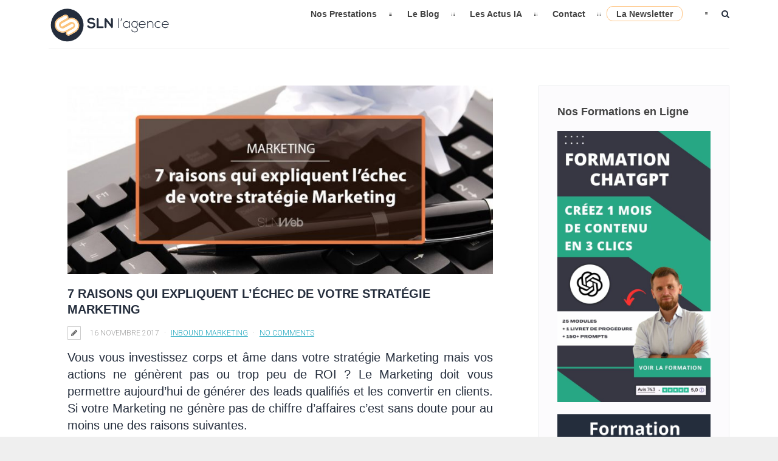

--- FILE ---
content_type: text/html; charset=UTF-8
request_url: https://www.ludosln.net/7-raisons-qui-expliquent-lechec-de-votre-strategie-marketing/
body_size: 13765
content:
<!DOCTYPE html><html dir="ltr" lang="fr-FR" prefix="og: https://ogp.me/ns#"><head><meta charset="UTF-8"><meta name="viewport" content="width=device-width, initial-scale=1, maximum-scale=1"><link media="all" href="https://www.ludosln.net/wp-content/cache/autoptimize/css/autoptimize_2eb2a4c38f00811d4d91d3164955f7dc.css" rel="stylesheet"><title>SLN Web 7 raisons qui expliquent l'échec de votre stratégie Marketing | SLN Web</title><link rel="icon" type="image/png" href="https://www.ludosln.net/wp-content/uploads/2022/11/DET__Picto-Agence-color-B.png" /><link rel="profile" href="https://gmpg.org/xfn/11"><link rel="pingback" href="https://www.ludosln.net/xmlrpc.php"><meta name="twitter:card" content="summary_large_image"><meta name="twitter:creator" content="@LudoSLN"><meta name="twitter:site" content="@LudoSLN"><meta name="twitter:title" content="7 raisons qui expliquent l&rsquo;échec de votre stratégie Marketing"><meta name="twitter:description" content="Vous vous investissez corps et âme dans votre stratégie Marketing mais vos actions ne génèrent pas ou trop peu de ROI ? Le Marketing doit vous permettre aujourd’hui de générer des leads qualif"><meta name="twitter:image" content="https://www.ludosln.net/wp-content/uploads/2017/11/pourquoi-votre-strategie-marketing-ne-fonctionne-pas-inbound-marketing.jpg"><meta name="description" content="Vous vous investissez corps et âme dans votre stratégie Marketing mais vos actions ne génèrent pas ou trop peu de ROI ? Le Marketing doit vous permettre aujourd’hui de générer des leads qualifiés et les convertir en clients. Si votre Marketing ne génère pas de chiffre d’affaires c’est sans doute pour au moins une des raisons suivantes." /><meta name="robots" content="max-image-preview:large" /><meta name="author" content="Ludovic SALENNE"/><link rel="canonical" href="https://www.ludosln.net/7-raisons-qui-expliquent-lechec-de-votre-strategie-marketing/" /><meta name="generator" content="All in One SEO (AIOSEO) 4.9.1.1" /><meta property="og:locale" content="fr_FR" /><meta property="og:site_name" content="SLN Web | Agence de Digitalisation Marketing et Commerciale B2B" /><meta property="og:type" content="article" /><meta property="og:title" content="7 raisons qui expliquent l&#039;échec de votre stratégie Marketing | SLN Web" /><meta property="og:description" content="Vous vous investissez corps et âme dans votre stratégie Marketing mais vos actions ne génèrent pas ou trop peu de ROI ? Le Marketing doit vous permettre aujourd’hui de générer des leads qualifiés et les convertir en clients. Si votre Marketing ne génère pas de chiffre d’affaires c’est sans doute pour au moins une des raisons suivantes." /><meta property="og:url" content="https://www.ludosln.net/7-raisons-qui-expliquent-lechec-de-votre-strategie-marketing/" /><meta property="fb:admins" content="750984222" /><meta property="og:image" content="https://www.ludosln.net/wp-content/uploads/2017/11/pourquoi-votre-strategie-marketing-ne-fonctionne-pas-inbound-marketing.jpg" /><meta property="og:image:secure_url" content="https://www.ludosln.net/wp-content/uploads/2017/11/pourquoi-votre-strategie-marketing-ne-fonctionne-pas-inbound-marketing.jpg" /><meta property="og:image:width" content="1123" /><meta property="og:image:height" content="500" /><meta property="article:published_time" content="2017-11-16T07:08:17+00:00" /><meta property="article:modified_time" content="2017-11-16T10:50:53+00:00" /><meta name="twitter:card" content="summary_large_image" /><meta name="twitter:site" content="@LudoSLN" /><meta name="twitter:title" content="7 raisons qui expliquent l&#039;échec de votre stratégie Marketing | SLN Web" /><meta name="twitter:description" content="Vous vous investissez corps et âme dans votre stratégie Marketing mais vos actions ne génèrent pas ou trop peu de ROI ? Le Marketing doit vous permettre aujourd’hui de générer des leads qualifiés et les convertir en clients. Si votre Marketing ne génère pas de chiffre d’affaires c’est sans doute pour au moins une des raisons suivantes." /><meta name="twitter:creator" content="@LudoSLN" /><meta name="twitter:image" content="https://www.ludosln.net/wp-content/uploads/2017/11/pourquoi-votre-strategie-marketing-ne-fonctionne-pas-inbound-marketing.jpg" /> <script type="application/ld+json" class="aioseo-schema">{"@context":"https:\/\/schema.org","@graph":[{"@type":"Article","@id":"https:\/\/www.ludosln.net\/7-raisons-qui-expliquent-lechec-de-votre-strategie-marketing\/#article","name":"7 raisons qui expliquent l'\u00e9chec de votre strat\u00e9gie Marketing | SLN Web","headline":"7 raisons qui expliquent l&rsquo;\u00e9chec de votre strat\u00e9gie Marketing","author":{"@id":"https:\/\/www.ludosln.net\/author\/lsalenne\/#author"},"publisher":{"@id":"https:\/\/www.ludosln.net\/#organization"},"image":{"@type":"ImageObject","url":"https:\/\/www.ludosln.net\/wp-content\/uploads\/2017\/11\/pourquoi-votre-strategie-marketing-ne-fonctionne-pas-inbound-marketing.jpg","width":1123,"height":500,"caption":"comment faire une strategie marketing efficace"},"datePublished":"2017-11-16T08:08:17+01:00","dateModified":"2017-11-16T11:50:53+01:00","inLanguage":"fr-FR","mainEntityOfPage":{"@id":"https:\/\/www.ludosln.net\/7-raisons-qui-expliquent-lechec-de-votre-strategie-marketing\/#webpage"},"isPartOf":{"@id":"https:\/\/www.ludosln.net\/7-raisons-qui-expliquent-lechec-de-votre-strategie-marketing\/#webpage"},"articleSection":"Inbound Marketing"},{"@type":"BreadcrumbList","@id":"https:\/\/www.ludosln.net\/7-raisons-qui-expliquent-lechec-de-votre-strategie-marketing\/#breadcrumblist","itemListElement":[{"@type":"ListItem","@id":"https:\/\/www.ludosln.net#listItem","position":1,"name":"Accueil","item":"https:\/\/www.ludosln.net","nextItem":{"@type":"ListItem","@id":"https:\/\/www.ludosln.net\/emarketing\/inbound-marketing\/#listItem","name":"Inbound Marketing"}},{"@type":"ListItem","@id":"https:\/\/www.ludosln.net\/emarketing\/inbound-marketing\/#listItem","position":2,"name":"Inbound Marketing","item":"https:\/\/www.ludosln.net\/emarketing\/inbound-marketing\/","nextItem":{"@type":"ListItem","@id":"https:\/\/www.ludosln.net\/7-raisons-qui-expliquent-lechec-de-votre-strategie-marketing\/#listItem","name":"7 raisons qui expliquent l&rsquo;\u00e9chec de votre strat\u00e9gie Marketing"},"previousItem":{"@type":"ListItem","@id":"https:\/\/www.ludosln.net#listItem","name":"Accueil"}},{"@type":"ListItem","@id":"https:\/\/www.ludosln.net\/7-raisons-qui-expliquent-lechec-de-votre-strategie-marketing\/#listItem","position":3,"name":"7 raisons qui expliquent l&rsquo;\u00e9chec de votre strat\u00e9gie Marketing","previousItem":{"@type":"ListItem","@id":"https:\/\/www.ludosln.net\/emarketing\/inbound-marketing\/#listItem","name":"Inbound Marketing"}}]},{"@type":"Organization","@id":"https:\/\/www.ludosln.net\/#organization","name":"SLN Web","description":"Agence Marketing Digital B2B, Inbound & Automation","url":"https:\/\/www.ludosln.net\/","sameAs":["https:\/\/twitter.com\/LudoSLN"]},{"@type":"Person","@id":"https:\/\/www.ludosln.net\/author\/lsalenne\/#author","url":"https:\/\/www.ludosln.net\/author\/lsalenne\/","name":"Ludovic SALENNE","image":{"@type":"ImageObject","@id":"https:\/\/www.ludosln.net\/7-raisons-qui-expliquent-lechec-de-votre-strategie-marketing\/#authorImage","url":"https:\/\/secure.gravatar.com\/avatar\/f9b19b65e77573385600bbd6ca6dff75f61249b96df3e929d6f0c56f06af554c?s=96&d=mm&r=g","width":96,"height":96,"caption":"Ludovic SALENNE"}},{"@type":"WebPage","@id":"https:\/\/www.ludosln.net\/7-raisons-qui-expliquent-lechec-de-votre-strategie-marketing\/#webpage","url":"https:\/\/www.ludosln.net\/7-raisons-qui-expliquent-lechec-de-votre-strategie-marketing\/","name":"7 raisons qui expliquent l'\u00e9chec de votre strat\u00e9gie Marketing | SLN Web","description":"Vous vous investissez corps et \u00e2me dans votre strat\u00e9gie Marketing mais vos actions ne g\u00e9n\u00e8rent pas ou trop peu de ROI ? Le Marketing doit vous permettre aujourd\u2019hui de g\u00e9n\u00e9rer des leads qualifi\u00e9s et les convertir en clients. Si votre Marketing ne g\u00e9n\u00e8re pas de chiffre d\u2019affaires c\u2019est sans doute pour au moins une des raisons suivantes.","inLanguage":"fr-FR","isPartOf":{"@id":"https:\/\/www.ludosln.net\/#website"},"breadcrumb":{"@id":"https:\/\/www.ludosln.net\/7-raisons-qui-expliquent-lechec-de-votre-strategie-marketing\/#breadcrumblist"},"author":{"@id":"https:\/\/www.ludosln.net\/author\/lsalenne\/#author"},"creator":{"@id":"https:\/\/www.ludosln.net\/author\/lsalenne\/#author"},"image":{"@type":"ImageObject","url":"https:\/\/www.ludosln.net\/wp-content\/uploads\/2017\/11\/pourquoi-votre-strategie-marketing-ne-fonctionne-pas-inbound-marketing.jpg","@id":"https:\/\/www.ludosln.net\/7-raisons-qui-expliquent-lechec-de-votre-strategie-marketing\/#mainImage","width":1123,"height":500,"caption":"comment faire une strategie marketing efficace"},"primaryImageOfPage":{"@id":"https:\/\/www.ludosln.net\/7-raisons-qui-expliquent-lechec-de-votre-strategie-marketing\/#mainImage"},"datePublished":"2017-11-16T08:08:17+01:00","dateModified":"2017-11-16T11:50:53+01:00"},{"@type":"WebSite","@id":"https:\/\/www.ludosln.net\/#website","url":"https:\/\/www.ludosln.net\/","name":"SLN Web","description":"Agence Marketing Digital B2B, Inbound & Automation","inLanguage":"fr-FR","publisher":{"@id":"https:\/\/www.ludosln.net\/#organization"}}]}</script> <link rel="amphtml" href="https://www.ludosln.net/7-raisons-qui-expliquent-lechec-de-votre-strategie-marketing/amp/" /><meta name="generator" content="AMP for WP 1.1.9"/><link rel='dns-prefetch' href='//js.hs-scripts.com' /><link rel='dns-prefetch' href='//fonts.googleapis.com' /><link rel="alternate" type="application/rss+xml" title="SLN Web &raquo; Flux" href="https://www.ludosln.net/feed/" /><link rel="alternate" type="application/rss+xml" title="SLN Web &raquo; Flux des commentaires" href="https://www.ludosln.net/comments/feed/" /><link rel="alternate" type="application/rss+xml" title="SLN Web &raquo; 7 raisons qui expliquent l&rsquo;échec de votre stratégie Marketing Flux des commentaires" href="https://www.ludosln.net/7-raisons-qui-expliquent-lechec-de-votre-strategie-marketing/feed/" /><link rel="alternate" title="oEmbed (JSON)" type="application/json+oembed" href="https://www.ludosln.net/wp-json/oembed/1.0/embed?url=https%3A%2F%2Fwww.ludosln.net%2F7-raisons-qui-expliquent-lechec-de-votre-strategie-marketing%2F" /><link rel="alternate" title="oEmbed (XML)" type="text/xml+oembed" href="https://www.ludosln.net/wp-json/oembed/1.0/embed?url=https%3A%2F%2Fwww.ludosln.net%2F7-raisons-qui-expliquent-lechec-de-votre-strategie-marketing%2F&#038;format=xml" /><link rel='stylesheet' id='dt-delicious-font-css' href='//fonts.googleapis.com/css?family=Open+Sans%3A300italic%2C400%2C300%2C600%2C700%2C800&#038;ver=6.9' type='text/css' media='all' /><link rel='stylesheet' id='bsf-Defaults-css' href='https://www.ludosln.net/wp-content/cache/autoptimize/css/autoptimize_single_36ea4805809e6b690c2f5126a0808297.css?ver=6.9' type='text/css' media='all' /><link rel='stylesheet' id='redux-google-fonts-smof_data-css' href='https://fonts.googleapis.com/css?family=Roboto%3A300&#038;ver=1764955428' type='text/css' media='all' /> <script type="text/javascript" src="https://www.ludosln.net/wp-includes/js/jquery/jquery.min.js?ver=3.7.1" id="jquery-core-js"></script> <script type="text/javascript" id="dt-custom-loader-js-extra">var dt_loader = {"bcolor":"#ffc27f"};
//# sourceURL=dt-custom-loader-js-extra</script> <link rel="https://api.w.org/" href="https://www.ludosln.net/wp-json/" /><link rel="alternate" title="JSON" type="application/json" href="https://www.ludosln.net/wp-json/wp/v2/posts/6579" /><link rel="EditURI" type="application/rsd+xml" title="RSD" href="https://www.ludosln.net/xmlrpc.php?rsd" /><meta name="generator" content="WordPress 6.9" /><link rel='shortlink' href='https://www.ludosln.net/?p=6579' />  <script>window.axeptioSettings = {
  clientId: "60d43b75d935ad38c8db5739",
  cookiesVersion: "ludosln.net-base",
};
 
(function(d, s) {
  var t = d.getElementsByTagName(s)[0], e = d.createElement(s);
  e.async = true; e.src = "//static.axept.io/sdk.js";
  t.parentNode.insertBefore(e, t);
})(document, "script");</script>    <script async src="https://www.googletagmanager.com/gtag/js?id=G-59MF6CPC5K"></script> <script>window.dataLayer = window.dataLayer || [];
			function gtag(){dataLayer.push(arguments);}
			gtag('js', new Date());
			gtag('config', 'G-59MF6CPC5K');</script>  <script async src="https://www.googletagmanager.com/gtag/js?id=G-59MF6CPC5K"></script> <script>window.dataLayer = window.dataLayer || [];
  function gtag(){dataLayer.push(arguments);}
  gtag('js', new Date());

  gtag('config', 'G-59MF6CPC5K');</script> <link href="https://plus.google.com/+LudovicSalenne" rel="author" />  <script class="hsq-set-content-id" data-content-id="blog-post">var _hsq = _hsq || [];
				_hsq.push(["setContentType", "blog-post"]);</script>  <script>window.axeptioSettings = {
  clientId: "60d43b75d935ad38c8db5739",
  cookiesVersion: "ludosln.net-base",
  googleConsentMode: {
    default: {
      analytics_storage: "denied",
      ad_storage: "denied",
      ad_user_data: "denied",
      ad_personalization: "denied",
      wait_for_update: 500
    }
  }
};
 
(function(d, s) {
  var t = d.getElementsByTagName(s)[0], e = d.createElement(s);
  e.async = true; e.src = "//static.axept.io/sdk.js";
  t.parentNode.insertBefore(e, t);
})(document, "script");</script>  <script type="application/ld+json">{"@context":"https:\/\/schema.org\/","@type":"BlogPosting","mainEntityOfPage":{"@type":"WebPage","@id":"https:\/\/www.ludosln.net\/7-raisons-qui-expliquent-lechec-de-votre-strategie-marketing\/"},"url":"https:\/\/www.ludosln.net\/7-raisons-qui-expliquent-lechec-de-votre-strategie-marketing\/","headline":"7 raisons qui expliquent l'échec de votre stratégie Marketing","datePublished":"2017-11-16T08:08:17+01:00","dateModified":"2017-11-16T11:50:53+01:00","publisher":{"@type":"Organization","@id":"https:\/\/www.ludosln.net\/#organization","name":"SLN Web","logo":{"@type":"ImageObject","url":"","width":600,"height":60}},"image":{"@type":"ImageObject","url":"https:\/\/www.ludosln.net\/wp-content\/uploads\/2017\/11\/pourquoi-votre-strategie-marketing-ne-fonctionne-pas-inbound-marketing.jpg","width":1123,"height":500},"articleSection":"Inbound Marketing","description":"Vous vous investissez corps et âme dans votre stratégie Marketing mais vos actions ne génèrent pas ou trop peu de ROI ? Le Marketing doit vous permettre aujourd’hui de générer des leads qualifiés et les convertir en clients. Si votre Marketing ne génère pas de chiffre d’affaires c’est sans","author":{"@type":"Person","name":"Ludovic SALENNE","url":"https:\/\/www.ludosln.net\/author\/lsalenne\/","description":"Fondateur de l'agence SLN Web, je vous aide à générer des leads et à les convertir en clients. J'ai créé mon 1er blog en 2000 avec une Dreamcast et un modem Wanadoo 56K. Depuis, je vous donne toutes mes astuces pour bien communiquer sur Internet :) __ Découvrez mon premier livre \"La Route du Bonheur Semblant\" !","image":{"@type":"ImageObject","url":"https:\/\/secure.gravatar.com\/avatar\/f9b19b65e77573385600bbd6ca6dff75f61249b96df3e929d6f0c56f06af554c?s=96&d=mm&r=g","height":96,"width":96},"sameAs":["http:\/\/plus.google.com\/+LudovicSalenne"]}}</script>  <script type='text/javascript'>!function(f,b,e,v,n,t,s){if(f.fbq)return;n=f.fbq=function(){n.callMethod?
n.callMethod.apply(n,arguments):n.queue.push(arguments)};if(!f._fbq)f._fbq=n;
n.push=n;n.loaded=!0;n.version='2.0';n.queue=[];t=b.createElement(e);t.async=!0;
t.src=v;s=b.getElementsByTagName(e)[0];s.parentNode.insertBefore(t,s)}(window,
document,'script','https://connect.facebook.net/en_US/fbevents.js');</script>  <script type='text/javascript'>fbq('init', '1374984846018274', {}, {
    "agent": "wordpress-6.9-3.0.7"
});</script><script type='text/javascript'>fbq('track', 'PageView', []);</script>  <noscript> <img height="1" width="1" style="display:none" alt="fbpx"
src="https://www.facebook.com/tr?id=1374984846018274&ev=PageView&noscript=1" /> </noscript><meta name="generator" content="Powered by WPBakery Page Builder - drag and drop page builder for WordPress."/> <script>if(screen.width<769){
        	window.location = "https://www.ludosln.net/7-raisons-qui-expliquent-lechec-de-votre-strategie-marketing/amp/";
        }</script> <link rel="icon" href="https://www.ludosln.net/wp-content/uploads/2022/11/cropped-DET__Picto-Agence-color-B-32x32.png" sizes="32x32" /><link rel="icon" href="https://www.ludosln.net/wp-content/uploads/2022/11/cropped-DET__Picto-Agence-color-B-192x192.png" sizes="192x192" /><link rel="apple-touch-icon" href="https://www.ludosln.net/wp-content/uploads/2022/11/cropped-DET__Picto-Agence-color-B-180x180.png" /><meta name="msapplication-TileImage" content="https://www.ludosln.net/wp-content/uploads/2022/11/cropped-DET__Picto-Agence-color-B-270x270.png" /> <noscript><style>.wpb_animate_when_almost_visible { opacity: 1; }</style></noscript> <script type="text/javascript">var _gaq = _gaq || [];
	  _gaq.push(['_setAccount', 'UA-42823828-1']);
	  _gaq.push(['_trackPageview']);
	
	  (function() {
		var ga = document.createElement('script'); ga.type = 'text/javascript'; ga.async = true;
		ga.src = ('https:' == document.location.protocol ? 'https://ssl' : 'http://www') + '.google-analytics.com/ga.js';
		var s = document.getElementsByTagName('script')[0]; s.parentNode.insertBefore(ga, s);
	  })();</script> </head><body data-rsssl=1 class="wp-singular post-template-default single single-post postid-6579 single-format-standard wp-theme-patti wide-layout wpb-js-composer js-comp-ver-8.7.2 vc_responsive"><div id="qLoverlay"></div><header id="header" class="solid-header"><div class="centered-wrapper"><div class="percent-one-fourth no-fullscreen-menu"><div class="logo"> <a href="https://www.ludosln.net" title="SLN Web" rel="home"><img src="https://www.ludosln.net/wp-content/uploads/2022/12/logo-sln-agence-marketing-digital-et-automation..svg" alt="SLN Web" width="" height="80" /></a></div></div> <a class="nav-btn "><i class="fa fa-bars"></i></a><div class="percent-three-fourth column-last"><div id="regular-navigation"><div class="searchform-switch"> <i class="fa fa-search"></i> <i class="fa fa-times-circle"></i></div><form class="header-search-form display-none" method="get" action="https://www.ludosln.net/"> <input class="header-search-input" type="text" placeholder="Search..." id="s" name="s" value=""> <button type="submit"> <i class="fa fa-search"></i> </button></form><div class="flags_language_selector "></div></div><nav id="navigation" class="light-header"><div class="menu-menu-v2019-container"><ul id="mainnav" class="sf-menu"><li id="menu-item-12402" class="menu-item menu-item-type-post_type menu-item-object-page menu-item-12402"><a href="https://www.ludosln.net/nos-prestations/">Nos Prestations</a></li><li id="menu-item-8240" class="menu-item menu-item-type-custom menu-item-object-custom menu-item-has-children menu-item-8240"><a href="https://www.ludosln.net/blog/">Le Blog</a><ul class="sub-menu"><li id="menu-item-12446" class="menu-item menu-item-type-taxonomy menu-item-object-category menu-item-12446"><a href="https://www.ludosln.net/emarketing/intelligence-artificielle/">Intelligence Artificielle</a></li><li id="menu-item-8241" class="menu-item menu-item-type-taxonomy menu-item-object-category current-post-ancestor current-menu-parent current-post-parent menu-item-8241"><a href="https://www.ludosln.net/emarketing/inbound-marketing/">Inbound Marketing</a></li><li id="menu-item-8242" class="menu-item menu-item-type-taxonomy menu-item-object-category menu-item-8242"><a href="https://www.ludosln.net/emarketing/prospection-digitale/">Génération de Leads</a></li><li id="menu-item-8243" class="menu-item menu-item-type-taxonomy menu-item-object-category menu-item-8243"><a href="https://www.ludosln.net/emarketing/marketing-automation/">Marketing Automation</a></li></ul></li><li id="menu-item-12874" class="menu-item menu-item-type-custom menu-item-object-custom menu-item-12874"><a href="https://ia-actus.fr">Les Actus IA</a></li><li id="menu-item-8235" class="menu-item menu-item-type-post_type menu-item-object-page menu-item-8235"><a href="https://www.ludosln.net/contact/">Contact</a></li><li id="menu-item-8237" class="menu-item menu-item-type-custom menu-item-object-custom menu-item-8237"><a href="https://offre.ludosln.net/newsletter">La Newsletter</a></li></ul></div></nav></div><div class="clear"></div></div></header><div id="wrapper"><div class="menu-fixer"></div><div class="centered-wrapper"><div class="page-title-subtitle"><h2>Récemment sur le blog Digital et IA</h2><h3></h3></div></div><div class="centered-wrapper"><section id="blog" class="post-single"><div class="percent-blog fullwidth-thumbnail begin-content sidebar-right"><article id="post-6579" class="post post-masonry post-6579 type-post status-publish format-standard has-post-thumbnail hentry category-inbound-marketing"><div class="post-thumbnail"> <a href="https://www.ludosln.net/wp-content/uploads/2017/11/pourquoi-votre-strategie-marketing-ne-fonctionne-pas-inbound-marketing.jpg" rel="prettyPhoto" title="7 raisons qui expliquent l&rsquo;échec de votre stratégie Marketing"> <span class="item-on-hover"><span class="hover-link"><i class="fa fa-search"></i></span></span> <img width="780" height="347" src="https://www.ludosln.net/wp-content/uploads/2017/11/pourquoi-votre-strategie-marketing-ne-fonctionne-pas-inbound-marketing-780x347.jpg" class="attachment-blog-thumb size-blog-thumb wp-post-image" alt="comment faire une strategie marketing efficace" decoding="async" fetchpriority="high" srcset="https://www.ludosln.net/wp-content/uploads/2017/11/pourquoi-votre-strategie-marketing-ne-fonctionne-pas-inbound-marketing-780x347.jpg 780w, https://www.ludosln.net/wp-content/uploads/2017/11/pourquoi-votre-strategie-marketing-ne-fonctionne-pas-inbound-marketing-300x134.jpg 300w, https://www.ludosln.net/wp-content/uploads/2017/11/pourquoi-votre-strategie-marketing-ne-fonctionne-pas-inbound-marketing-768x342.jpg 768w, https://www.ludosln.net/wp-content/uploads/2017/11/pourquoi-votre-strategie-marketing-ne-fonctionne-pas-inbound-marketing-1024x456.jpg 1024w, https://www.ludosln.net/wp-content/uploads/2017/11/pourquoi-votre-strategie-marketing-ne-fonctionne-pas-inbound-marketing-1120x499.jpg 1120w, https://www.ludosln.net/wp-content/uploads/2017/11/pourquoi-votre-strategie-marketing-ne-fonctionne-pas-inbound-marketing.jpg 1123w" sizes="(max-width: 780px) 100vw, 780px" /> </a></div><div class="post-content"><h1 class="masonry-title entry-title">7 raisons qui expliquent l&rsquo;échec de votre stratégie Marketing</h1> <span class="post-meta"> <i class="for-sticky fa fa-exclamation"></i><i class="fa fa-pencil"></i> <em class="post_date date updated">16 novembre 2017</em><div class="single-extra"><em><a href="https://www.ludosln.net/emarketing/inbound-marketing/" rel="category tag">Inbound Marketing</a></em><a href="https://www.ludosln.net/7-raisons-qui-expliquent-lechec-de-votre-strategie-marketing/#respond">No Comments</a></div> </span><div class="clear"></div><h4 style="text-align: justify;"><span style="font-weight: 400;">Vous vous investissez corps et âme dans votre stratégie Marketing mais vos actions ne génèrent pas ou trop peu de ROI ? Le Marketing doit vous permettre aujourd’hui de générer des leads qualifiés et les convertir en clients. Si votre Marketing ne génère pas de chiffre d’affaires c’est sans doute pour au moins une des raisons suivantes.</span></h4><p><span id="more-6579"></span></p><hr /><h2 style="text-align: justify;"><span style="font-weight: 400;">1. Vos actions Marketing manquent leur cible</span></h2><p style="text-align: justify;"><span style="font-weight: 400;">Connaissez-vous votre cible ? À cette question, 99% des entreprises que je rencontre me disent oui. Quand je creuse un peu, elles se rendent rapidement compte que </span><i><span style="font-weight: 400;">“pas tout à fait en fait”</span></i><span style="font-weight: 400;">.</span></p><p style="text-align: justify;"><span style="font-weight: 400;">Si votre stratégie marketing est un échec, il y a de grandes chances pour que ce soit parce que vous ne connaissiez pas véritablement votre cible. <strong>Savoir que vous visez les entreprises de tel secteur d’activité et générant X millions de chiffre d’affaires ne suffit plus pour bâtir une stratégie Marketing efficace.</strong></span></p><p style="text-align: justify;"><span style="font-weight: 400;"><a href="https://www.ludosln.net/qui-est-acheteur-moderne-b2b/">L’acheteur souhaite des communications personnalisées et contextualisées</a>. Vous devez lui envoyer le bon message au bon moment. C’est la mission de votre stratégie Marketing.</span></p><p style="text-align: justify;"><span style="font-weight: 400;">Mais comment faire si vous ne connaissez pas ses habitudes, ses comportements, la manière dont il se forme, dont il s’informe, les questions qu’ils se posent et les problématiques qu’il rencontre tout au long de son parcours d’achat ?</span></p><h2 style="text-align: justify;"><span style="font-weight: 400;">2. Votre positionnement  Marketing n’est pas clair</span></h2><p style="text-align: justify;"><span style="font-weight: 400;">Depuis 2013, nous accompagnons des entreprises innovantes dans la génération de leads et de revenu. Je remarque toujours la même tendance à viser le plus large possible pour toucher un maximum de clients.</span></p><p style="text-align: justify;"><span style="font-weight: 400;">En tant qu’entreprise innovante, elles n’ont qu’une crainte : ne pas vendre. Du coup, pour mettre toutes les chances de leur côté, elles mettent en avant un max d’usages et s’adressent à de multiples cibles.</span></p><p style="text-align: justify;"><strong>Croyez-moi, bâtir votre stratégie marketing comme cela n’est pas pertinent. Je vais vous faire une confidence :</strong></p><p style="text-align: justify;"><span style="font-weight: 400;">Quand j’ai lancé l’agence SLN Web, fort de mes compétences multiples, j’ai mis en avant une dizaine de missions que je pouvais mener et ciblait les TPE, les PME, les Start-ups et les associations professionnelles.</span></p><p style="text-align: justify;"><strong>Erreur : à vouloir être le spécialiste de tout et dans tous les domaines d’activité, j’ai eu du mal à attirer des leads qualifiés et matures. </strong></p><p style="text-align: justify;"><span style="font-weight: 400;">Désormais, <a href="https://www.ludosln.net/pourquoi-choisir-agence-sln-web-pour-votre-web-marketing/">l’agence est positionnée sur le créneau très précis de la génération de revenu pour les entreprises innovantes</a>. Nos leads ultra-qualifiés et nous ne peinons pas à les convertir.</span></p><p style="text-align: justify;"><span style="font-weight: 400;">Un entrepreneur m’a dit un jour : <em>“Quand tu recherches un photographe pour ton mariage, tu ne vas pas solliciter un photographe qui fait des photos industrielles et corporate en plus des photos de mariage. Tu veux le spécialiste des photos de mariage”</em>.</span></p><p style="text-align: justify;"><span style="font-weight: 400;">Cette phrase a trouvé écho en moi et c’est aussi valable pour votre domaine d’activité.</span></p><h2 style="text-align: justify;"><span style="font-weight: 400;">3. Votre site internet n’est pas visible</span></h2><p style="text-align: justify;"><span style="font-weight: 400;">Internet et les réseaux sociaux ont profondément modifié le comportement et les attentes de l’acheteur. L’acheteur mène désormais seul la majorité de sa réflexion d’achat et arpente le web à la recherche d’information pertinente.</span></p><p style="text-align: justify;"><span style="font-weight: 400;"><strong>Pour générer des leads et donc du retour sur investissement, vous devez placer votre site internet au coeur de votre stratégie Marketing.</strong> Et pour cela, votre site internet doit être visible.</span></p><p style="text-align: justify;"><span style="font-weight: 400;">Soyons clair ici, <a href="https://www.ludosln.net/comment-etre-visible-sur-internet-les-7-etapes-incontournables/">un site internet visible est un site internet bien positionné dans les moteurs de recherche, Google en tête. </a></span><span style="font-weight: 400;"><br /> </span><span style="font-weight: 400;"><br /> </span><span style="font-weight: 400;">Si votre stratégie Marketing est un échec, il est fort possible que votre site internet soit plutôt un boulet que vous traînez que le moteur de votre croissance comme il devrait l’être.</span></p><h2 style="text-align: justify;"><span style="font-weight: 400;">4. Votre contenu marketing n’intéresse personne</span></h2><p style="text-align: justify;"><span style="font-weight: 400;">Comme nous venons de le voir, l’acheteur mène seule la majorité de sa réflexion d’achat. Il effectue ses recherches sur Internet en quête de contenus répondant aux interrogations qu’il se pose tout au long du parcours d’achat.</span></p><p style="text-align: justify;"><span style="font-weight: 400;"><a href="https://www.ludosln.net/3-actions-marketing-perimees-a-eviter-en-b2b/">Cette évolution annonce clairement la fin de l’ère du site vitrine</a> où il suffisait d’avoir une dizaine de pages sur votre site web pour présenter votre activité et vos offres.</span></p><p><img decoding="async" class="aligncenter size-full wp-image-5993" src="https://www.ludosln.net/wp-content/uploads/2017/10/Buyer-Journey-concept-pour-convertir-prospects-en-clients-avec-Inbound-Marketing.png" alt="buyer journey : comment attirer des clients avec Inbound Marketing" width="650" height="275" srcset="https://www.ludosln.net/wp-content/uploads/2017/10/Buyer-Journey-concept-pour-convertir-prospects-en-clients-avec-Inbound-Marketing.png 650w, https://www.ludosln.net/wp-content/uploads/2017/10/Buyer-Journey-concept-pour-convertir-prospects-en-clients-avec-Inbound-Marketing-300x127.png 300w" sizes="(max-width: 650px) 100vw, 650px" /></p><p style="text-align: justify;"><span style="font-weight: 400;">Votre site internet doit être un site référence de votre domaine d’activité. L’acheteur doit y trouver des réponses à toutes les questions qu’il se pose pour non seulement gagner en maturité mais également valider que vous êtes la meilleure option pour lui.</span></p><p style="text-align: justify;"><span style="font-weight: 400;">Vous ne vendez plus, <a href="https://www.ludosln.net/4-etapes-pour-accompagner-vos-prospects-dans-leur-reflexion-dachat/">vous accompagnez vos prospects dans leur réflexion d’achat</a>.</span></p><p style="text-align: justify;"><strong>Le contenu est l’élément central d’une stratégie marketing efficace.</strong></p><h2 style="text-align: justify;"><span style="font-weight: 400;">5. Votre stratégie Marketing n’est pas alignée avec le Commercial</span></h2><p style="text-align: justify;"><span style="font-weight: 400;">Une stratégie Marketing efficace est une stratégie qui génère du chiffre d’affaires, n’est-ce pas ? Pour générer du chiffre d’affaires, vous devez attirer de nouveaux clients. Pour attirer ces nouveaux clients, il vous faut des leads qualifiés.</span></p><p style="text-align: justify;"><em><span style="font-weight: 400;">Vous voyez où je veux en venir ?</span></em></p><p style="text-align: justify;"><span style="font-weight: 400;">Dans cette situation, <a href="https://www.ludosln.net/aligner-marketing-ventes-defi-pour-entreprise-innovante/">il est indispensable que le service Marketing travaille de concert avec le service commercial</a>.</span></p><p style="text-align: justify;"><span style="font-weight: 400;">Le Marketing et les Ventes ne sont pas naturellement câblés pour bosser ensemble. Le Marketing est une affaire de moyen/long terme alors que le Commercial a des objectifs à court terme. Pourtant, l’acheteur vous impose de collaborer.</span></p><p style="text-align: justify;"><span style="font-weight: 400;"><strong>Pour générer des leads qualifiés que les commerciaux pourront convertir, il faut que ces leads correspondent parfaitement au profil de prospect idéal</strong>. </span></p><p style="text-align: justify;"><span style="font-weight: 400;">Par ailleurs, pour atteindre leurs objectifs en termes de clients et de chiffres d’affaires, <a href="https://www.ludosln.net/directeur-marketing-il-faut-sauver-le-soldat-commercial/">les commerciaux doivent traiter un volume de leads précis que vous, le Marketing, devez leur fournir</a>.</span></p><h2 style="text-align: justify;"><span style="font-weight: 400;">6. Vous ne faites pas la promotion de vos actions Marketing</span></h2><p style="text-align: justify;"><em><span style="font-weight: 400;">“Ne pas faire de promotion, c’est comme faire un clin d’oeil à une fille dans le noir. Vous seul savez ce que vous faites !”</span></em></p><p style="text-align: justify;"><span style="font-weight: 400;">C’est la citation que nous mettons en avant sur nos cartes de visite.</span></p><p style="text-align: justify;"><span style="font-weight: 400;">Vous avez beau mettre en oeuvre la meilleure stratégie marketing du monde, organiser les meilleurs événements et créer des contenus de qualité sur votre site internet, si vous ne le dites pas, personne ne le saura !</span></p><p style="text-align: justify;"><strong>Une stratégie marketing réussie est une stratégie marketing qui intègre les réseaux sociaux, l’e-mailing ou encore la publicité en ligne. </strong></p><p style="text-align: justify;"><span style="font-weight: 400;">Vous devez tout mettre en oeuvre pour attirer des visiteurs qualifiés sur votre site internet afin de les convertir en prospects. </span></p><p style="text-align: justify;"><span style="font-weight: 400;"><a href="https://www.ludosln.net/guide-de-l-inbound-marketing-b2b-entreprise-innovante/">On parle de stratégie Inbound Marketing</a> : sans elle, pas de ROI.</span></p><h2 style="text-align: justify;"><span style="font-weight: 400;">7. Vous ne mesurez pas les performances de vos actions</span></h2><p style="text-align: justify;"><span style="font-weight: 400;">Il est loin le temps où Marketing et ROI n’étaient pas compatibles.</span></p><p style="text-align: justify;"><span style="font-weight: 400;"><strong>Désormais, vous disposez d’outils qui vous permettent de suivre en temps réelle les performances de vos actions marketing.</strong> Je pense ici à Google Analytics, aux outils de statistiques sur les réseaux sociaux ou encore à des <a href="https://www.ludosln.net/guide-du-marketing-automation-pour-entreprise-innovante/">logiciels de Marketing Automation comme Hubspot</a>.</span></p><p style="text-align: justify;"><span style="font-weight: 400;">Votre stratégie Marketing peut rencontrer des échecs mais ils doivent être temporaires, très temporaires, puisque vous pouvez comprendre avec ces outils d’analyse pourquoi vous échouez et agir en conséquence pour optimiser vos actions.</span></p><h3 style="text-align: justify;"><span style="font-weight: 400;">Vous voulez générer plus de revenu avec votre stratégie Marketing ? <a href="https://offre.ludosln.net/livre-blanc-guide-inbound-marketing-b2b-entreprise-innovante">Téléchargez notre guide de l&rsquo;Inbound Marketing !</a></span></h3><p><center><span id="hs-cta-wrapper-0285794c-d2f0-419b-90ee-003b527221bd" class="hs-cta-wrapper"><span id="hs-cta-0285794c-d2f0-419b-90ee-003b527221bd" class="hs-cta-node hs-cta-0285794c-d2f0-419b-90ee-003b527221bd"><!-- [if lte IE 8]><div id="hs-cta-ie-element"></div> <![endif]--><a href="https://cta-redirect.hubspot.com/cta/redirect/2164838/0285794c-d2f0-419b-90ee-003b527221bd"><img decoding="async" id="hs-cta-img-0285794c-d2f0-419b-90ee-003b527221bd" class="hs-cta-img" style="border-width: 0px;" src="https://no-cache.hubspot.com/cta/default/2164838/0285794c-d2f0-419b-90ee-003b527221bd.png" alt="Livre blanc - Guide Inbound Marketing B2B pour Entreprise Innovante" width="700" height="269" /></a></span><script charset="utf-8" src="https://js.hscta.net/cta/current.js"></script><script type="text/javascript">hbspt.cta.load(2164838, '0285794c-d2f0-419b-90ee-003b527221bd', {});</script></span></center>&nbsp;</p><div class="saboxplugin-wrap" itemtype="http://schema.org/Person" itemscope itemprop="author"><div class="saboxplugin-tab"><div class="saboxplugin-gravatar"><img alt='Ludovic SALENNE' src='https://secure.gravatar.com/avatar/f9b19b65e77573385600bbd6ca6dff75f61249b96df3e929d6f0c56f06af554c?s=100&#038;d=mm&#038;r=g' srcset='https://secure.gravatar.com/avatar/f9b19b65e77573385600bbd6ca6dff75f61249b96df3e929d6f0c56f06af554c?s=200&#038;d=mm&#038;r=g 2x' class='avatar avatar-100 photo' height='100' width='100' itemprop="image"/></div><div class="saboxplugin-authorname"><a href="https://www.ludosln.net/author/lsalenne/" class="vcard author" rel="author"><span class="fn">Ludovic SALENNE</span></a></div><div class="saboxplugin-desc"><div itemprop="description"><p>Fondateur de l&rsquo;agence SLN Web, je vous aide à générer des leads et à les convertir en clients. J&rsquo;ai créé mon 1er blog en 2000 avec une Dreamcast et un modem Wanadoo 56K. Depuis, je vous donne toutes mes astuces pour bien communiquer sur Internet 🙂 __ Découvrez mon premier livre <a href="https://laroutedubonheursemblant.fr/">« <em>La Route du Bonheur Semblant</em>« </a> !</p></div></div><div class="clearfix"></div><div class="saboxplugin-socials "><a title="Linkedin" target="_self" href="https://fr.linkedin.com/in/ludovicsalenne" rel="nofollow noopener" class="saboxplugin-icon-grey"><svg aria-hidden="true" class="sab-linkedin" role="img" xmlns="http://www.w3.org/2000/svg" viewBox="0 0 448 512"><path fill="currentColor" d="M100.3 480H7.4V180.9h92.9V480zM53.8 140.1C24.1 140.1 0 115.5 0 85.8 0 56.1 24.1 32 53.8 32c29.7 0 53.8 24.1 53.8 53.8 0 29.7-24.1 54.3-53.8 54.3zM448 480h-92.7V334.4c0-34.7-.7-79.2-48.3-79.2-48.3 0-55.7 37.7-55.7 76.7V480h-92.8V180.9h89.1v40.8h1.3c12.4-23.5 42.7-48.3 87.9-48.3 94 0 111.3 61.9 111.3 142.3V480z"></path></svg></span></a><a title="Twitter" target="_self" href="https://twitter.com/ludosln" rel="nofollow noopener" class="saboxplugin-icon-grey"><svg aria-hidden="true" class="sab-twitter" role="img" xmlns="http://www.w3.org/2000/svg" viewBox="0 0 30 30"><path d="M26.37,26l-8.795-12.822l0.015,0.012L25.52,4h-2.65l-6.46,7.48L11.28,4H4.33l8.211,11.971L12.54,15.97L3.88,26h2.65 l7.182-8.322L19.42,26H26.37z M10.23,6l12.34,18h-2.1L8.12,6H10.23z" /></svg></span></a></div></div></div></div></article><div class="post-bottom-content"><div id="comments"><p></p></div><div id="respond" class="comment-respond"><h3 id="reply-title" class="comment-reply-title">Leave a Comment <small><a rel="nofollow" id="cancel-comment-reply-link" href="/7-raisons-qui-expliquent-lechec-de-votre-strategie-marketing/#respond" style="display:none;">Cancel Comment</a></small></h3><form action="https://www.ludosln.net/wp-comments-post.php" method="post" id="commentform" class="comment-form"><div class="comment-form-comment"><fieldset><textarea id="comment" placeholder="Your Comment *" name="comment" cols="45" rows="8" aria-required="true"></textarea></fieldset></div><div class="percent-one-third"><div class="comment-form-author"><fieldset><input id="author" name="author" type="text" placeholder="Name *" value="" size="30" aria-required='true' /></fieldset></div></div><div class="percent-one-third"><div class="comment-form-email"><fieldset><input id="email" name="email" type="text" value="" size="30" placeholder="Email *"  aria-required='true' /></fieldset></div></div><div class="percent-one-third column-last"><div class="comment-form-url"><fieldset><input id="url" name="url" type="text" value="" placeholder="Website" size="30" /></fieldset></div></div><p class="form-submit"><input name="submit" type="submit" id="submit_my_comment" class="submit" value="Submit Comment" /> <input type='hidden' name='comment_post_ID' value='6579' id='comment_post_ID' /> <input type='hidden' name='comment_parent' id='comment_parent' value='0' /></p><p style="display: none;"><input type="hidden" id="akismet_comment_nonce" name="akismet_comment_nonce" value="8c9f90beaf" /></p><p style="display: none !important;" class="akismet-fields-container" data-prefix="ak_"><label>&#916;<textarea name="ak_hp_textarea" cols="45" rows="8" maxlength="100"></textarea></label><input type="hidden" id="ak_js_1" name="ak_js" value="250"/><script>document.getElementById( "ak_js_1" ).setAttribute( "value", ( new Date() ).getTime() );</script></p></form></div></div></div></section><aside class="percent-sidebar "><div class="widget"><h3>Nos Formations en Ligne</h3><div class="textwidget"><p><a href="https://offre.ludosln.net/formation-chatgpt" target="_blank" rel="noopener"><img loading="lazy" decoding="async" class="aligncenter wp-image-12838 size-large" src="https://www.ludosln.net/wp-content/uploads/2025/11/CTA-des-formations-pour-blog-576x1024.jpg" alt="" width="576" height="1024" srcset="https://www.ludosln.net/wp-content/uploads/2025/11/CTA-des-formations-pour-blog-576x1024.jpg 576w, https://www.ludosln.net/wp-content/uploads/2025/11/CTA-des-formations-pour-blog-169x300.jpg 169w, https://www.ludosln.net/wp-content/uploads/2025/11/CTA-des-formations-pour-blog-768x1365.jpg 768w, https://www.ludosln.net/wp-content/uploads/2025/11/CTA-des-formations-pour-blog-864x1536.jpg 864w, https://www.ludosln.net/wp-content/uploads/2025/11/CTA-des-formations-pour-blog-780x1387.jpg 780w, https://www.ludosln.net/wp-content/uploads/2025/11/CTA-des-formations-pour-blog.jpg 1080w" sizes="auto, (max-width: 576px) 100vw, 576px" /></a></p><p><a href="https://offre.ludosln.net/formation-linkedin-pro" target="_blank" rel="noopener"><img loading="lazy" decoding="async" class="aligncenter wp-image-12400 size-full" src="https://www.ludosln.net/wp-content/uploads/2023/03/CTA-formation-prospecter-sur-LinkedIn.png" alt="" width="540" height="960" srcset="https://www.ludosln.net/wp-content/uploads/2023/03/CTA-formation-prospecter-sur-LinkedIn.png 540w, https://www.ludosln.net/wp-content/uploads/2023/03/CTA-formation-prospecter-sur-LinkedIn-169x300.png 169w" sizes="auto, (max-width: 540px) 100vw, 540px" /></a></p></div></div></aside><div class="clear"></div></div><footer id="footer"><div class="centered-wrapper"><div id="topfooter"><div class="footer-widget"><h3>Contactez Votre Agence Inbound Marketing :</h3><ul id="contact-widget"><li class="address"><i class="fa fa-info-circle"></i>Address:  154 rue Victor Hugo 76600 Le Havre</li><li class="phone"><i class="fa fa-phone"></i>Phone:  09 70 70 31 32</li><li class="email"><i class="fa fa-envelope"></i>E-mail: <a href="mailto:hello@slnweb.net">hello@slnweb.net</a></li></ul></div></div></div><div id="bottomfooter" class="cfooter" ><div class="centered-wrapper"><div class="percent-two-third"><p>Copyright 2013-2023 | SLN Web - Agence Inbound Marketing &amp; Marketing Automation - Le Havre / Bordeaux | <a href="https://www.ludosln.net/mentions-legales/">Mentions Légales</a> &amp; <a href="https://www.ludosln.net/wp-content/uploads/2023/05/CGV-SLN-LAgence-et-Academy.pdf">Conditions Générales</a></p></div><div class="percent-one-third column-last"><ul id="social"><li><a href="https://www.ludosln.net/feed/" title="rss" class="rss"  target="_blank"><i class="fa fa-rss"></i></a></li><li><a href="http://facebook.com/LudoSLN.webmarketing" title="facebook" class="facebook"  target="_blank"><i class="fa fa-facebook"></i></a></li><li><a href="http://twitter.com/LudoSLN" title="twitter" class="twitter"  target="_blank"><i class="fa fa-twitter"></i></a></li><li><a href="https://fr.linkedin.com/company/sln-web" title="linkedin" class="linkedin"  target="_blank"><i class="fa fa-linkedin"></i></a></li></ul></div></div></div> <a href="#" class="totop"><i class="fa fa-angle-double-up"></i></a></footer></div> <script type="speculationrules">{"prefetch":[{"source":"document","where":{"and":[{"href_matches":"/*"},{"not":{"href_matches":["/wp-*.php","/wp-admin/*","/wp-content/uploads/*","/wp-content/*","/wp-content/plugins/*","/wp-content/themes/patti/*","/*\\?(.+)"]}},{"not":{"selector_matches":"a[rel~=\"nofollow\"]"}},{"not":{"selector_matches":".no-prefetch, .no-prefetch a"}}]},"eagerness":"conservative"}]}</script>  <script type='text/javascript'>document.addEventListener( 'wpcf7mailsent', function( event ) {
        if( "fb_pxl_code" in event.detail.apiResponse){
          eval(event.detail.apiResponse.fb_pxl_code);
        }
      }, false );</script> <div id='fb-pxl-ajax-code'></div><script type="module"  src="https://www.ludosln.net/wp-content/plugins/all-in-one-seo-pack/dist/Lite/assets/table-of-contents.95d0dfce.js?ver=4.9.1.1" id="aioseo/js/src/vue/standalone/blocks/table-of-contents/frontend.js-js"></script> <script type="text/javascript" src="https://www.ludosln.net/wp-includes/js/dist/hooks.min.js?ver=dd5603f07f9220ed27f1" id="wp-hooks-js"></script> <script type="text/javascript" src="https://www.ludosln.net/wp-includes/js/dist/i18n.min.js?ver=c26c3dc7bed366793375" id="wp-i18n-js"></script> <script type="text/javascript" id="wp-i18n-js-after">wp.i18n.setLocaleData( { 'text direction\u0004ltr': [ 'ltr' ] } );
//# sourceURL=wp-i18n-js-after</script> <script type="text/javascript" id="contact-form-7-js-translations">( function( domain, translations ) {
	var localeData = translations.locale_data[ domain ] || translations.locale_data.messages;
	localeData[""].domain = domain;
	wp.i18n.setLocaleData( localeData, domain );
} )( "contact-form-7", {"translation-revision-date":"2025-02-06 12:02:14+0000","generator":"GlotPress\/4.0.3","domain":"messages","locale_data":{"messages":{"":{"domain":"messages","plural-forms":"nplurals=2; plural=n > 1;","lang":"fr"},"This contact form is placed in the wrong place.":["Ce formulaire de contact est plac\u00e9 dans un mauvais endroit."],"Error:":["Erreur\u00a0:"]}},"comment":{"reference":"includes\/js\/index.js"}} );
//# sourceURL=contact-form-7-js-translations</script> <script type="text/javascript" id="contact-form-7-js-before">var wpcf7 = {
    "api": {
        "root": "https:\/\/www.ludosln.net\/wp-json\/",
        "namespace": "contact-form-7\/v1"
    }
};
//# sourceURL=contact-form-7-js-before</script> <script type="text/javascript" id="leadin-script-loader-js-js-extra">var leadin_wordpress = {"userRole":"visitor","pageType":"post","leadinPluginVersion":"11.3.33"};
//# sourceURL=leadin-script-loader-js-js-extra</script> <script type="text/javascript" src="https://js.hs-scripts.com/2164838.js?integration=WordPress&amp;ver=11.3.33" id="leadin-script-loader-js-js"></script> <script type="text/javascript" id="dt-custom-isotope-portfolio-js-extra">var vals = {"grid_manager":"0","grid_very_wide":"7","grid_wide":"5","grid_normal":"5","grid_small":"5","grid_tablet":"3","grid_phone":"2","grid_small_phone":"1","grid_gutter_width":"4"};
//# sourceURL=dt-custom-isotope-portfolio-js-extra</script> <script type="text/javascript" id="dt-custom-nav-js-extra">var dt_handler = {"curlink":"","scrolloffset":"0","hashtag":"","navspeed":"750"};
//# sourceURL=dt-custom-nav-js-extra</script> <script type="text/javascript" id="axeptio/sdk-script-js-extra">var Axeptio_SDK = {"clientId":"60d43b75d935ad38c8db5739","platform":"plugin-wordpress","sendDatas":"","enableGoogleConsentMode":"1","triggerGTMEvents":"true","googleConsentMode":{"default":{"analytics_storage":"granted","ad_storage":"granted","ad_user_data":"granted","ad_personalization":"granted","functionality_storage":"granted","personalization_storage":"granted","security_storage":"granted"}},"cookiesVersion":"ludosln.net-base"};
var axeptioWordpressVendors = [];
var axeptioWordpressSteps = [{"title":"Cookies WordPress","subTitle":"Vous trouverez ici toutes les extensions WordPress utilisant des cookies.","topTitle":false,"message":"Vous trouverez ci-dessous la liste des extensions utilis\u00e9es sur ce site qui utilisent des cookies. Veuillez activer ou d\u00e9sactiver celles pour lesquelles vous consentez au partage de vos donn\u00e9es.","image":false,"imageWidth":0,"imageHeight":0,"disablePaint":false,"name":"wordpress","layout":"category","allowOptOut":true,"insert_position":"after_welcome_step","position":99}];
//# sourceURL=axeptio%2Fsdk-script-js-extra</script> <script type="text/javascript" id="axeptio/sdk-script-js-after">window.axeptioSettings = Axeptio_SDK;
	window.axeptioSettings.triggerGTMEvents = 'true';
	(function (d, s) {
		var t = d.getElementsByTagName(s)[0],
			e = d.createElement(s);
		e.async = true;
		e.src = 'https://static.axept.io/sdk.js';
		t.parentNode.insertBefore(e, t);
	})(document, 'script');

//# sourceURL=axeptio%2Fsdk-script-js-after</script> <script type="text/javascript" id="wp-consent-api-js-extra">var consent_api = {"consent_type":"","waitfor_consent_hook":"","cookie_expiration":"30","cookie_prefix":"wp_consent","services":[]};
//# sourceURL=wp-consent-api-js-extra</script> <script id="wp-emoji-settings" type="application/json">{"baseUrl":"https://s.w.org/images/core/emoji/17.0.2/72x72/","ext":".png","svgUrl":"https://s.w.org/images/core/emoji/17.0.2/svg/","svgExt":".svg","source":{"concatemoji":"https://www.ludosln.net/wp-includes/js/wp-emoji-release.min.js?ver=6.9"}}</script> <script type="module">/*! This file is auto-generated */
const a=JSON.parse(document.getElementById("wp-emoji-settings").textContent),o=(window._wpemojiSettings=a,"wpEmojiSettingsSupports"),s=["flag","emoji"];function i(e){try{var t={supportTests:e,timestamp:(new Date).valueOf()};sessionStorage.setItem(o,JSON.stringify(t))}catch(e){}}function c(e,t,n){e.clearRect(0,0,e.canvas.width,e.canvas.height),e.fillText(t,0,0);t=new Uint32Array(e.getImageData(0,0,e.canvas.width,e.canvas.height).data);e.clearRect(0,0,e.canvas.width,e.canvas.height),e.fillText(n,0,0);const a=new Uint32Array(e.getImageData(0,0,e.canvas.width,e.canvas.height).data);return t.every((e,t)=>e===a[t])}function p(e,t){e.clearRect(0,0,e.canvas.width,e.canvas.height),e.fillText(t,0,0);var n=e.getImageData(16,16,1,1);for(let e=0;e<n.data.length;e++)if(0!==n.data[e])return!1;return!0}function u(e,t,n,a){switch(t){case"flag":return n(e,"\ud83c\udff3\ufe0f\u200d\u26a7\ufe0f","\ud83c\udff3\ufe0f\u200b\u26a7\ufe0f")?!1:!n(e,"\ud83c\udde8\ud83c\uddf6","\ud83c\udde8\u200b\ud83c\uddf6")&&!n(e,"\ud83c\udff4\udb40\udc67\udb40\udc62\udb40\udc65\udb40\udc6e\udb40\udc67\udb40\udc7f","\ud83c\udff4\u200b\udb40\udc67\u200b\udb40\udc62\u200b\udb40\udc65\u200b\udb40\udc6e\u200b\udb40\udc67\u200b\udb40\udc7f");case"emoji":return!a(e,"\ud83e\u1fac8")}return!1}function f(e,t,n,a){let r;const o=(r="undefined"!=typeof WorkerGlobalScope&&self instanceof WorkerGlobalScope?new OffscreenCanvas(300,150):document.createElement("canvas")).getContext("2d",{willReadFrequently:!0}),s=(o.textBaseline="top",o.font="600 32px Arial",{});return e.forEach(e=>{s[e]=t(o,e,n,a)}),s}function r(e){var t=document.createElement("script");t.src=e,t.defer=!0,document.head.appendChild(t)}a.supports={everything:!0,everythingExceptFlag:!0},new Promise(t=>{let n=function(){try{var e=JSON.parse(sessionStorage.getItem(o));if("object"==typeof e&&"number"==typeof e.timestamp&&(new Date).valueOf()<e.timestamp+604800&&"object"==typeof e.supportTests)return e.supportTests}catch(e){}return null}();if(!n){if("undefined"!=typeof Worker&&"undefined"!=typeof OffscreenCanvas&&"undefined"!=typeof URL&&URL.createObjectURL&&"undefined"!=typeof Blob)try{var e="postMessage("+f.toString()+"("+[JSON.stringify(s),u.toString(),c.toString(),p.toString()].join(",")+"));",a=new Blob([e],{type:"text/javascript"});const r=new Worker(URL.createObjectURL(a),{name:"wpTestEmojiSupports"});return void(r.onmessage=e=>{i(n=e.data),r.terminate(),t(n)})}catch(e){}i(n=f(s,u,c,p))}t(n)}).then(e=>{for(const n in e)a.supports[n]=e[n],a.supports.everything=a.supports.everything&&a.supports[n],"flag"!==n&&(a.supports.everythingExceptFlag=a.supports.everythingExceptFlag&&a.supports[n]);var t;a.supports.everythingExceptFlag=a.supports.everythingExceptFlag&&!a.supports.flag,a.supports.everything||((t=a.source||{}).concatemoji?r(t.concatemoji):t.wpemoji&&t.twemoji&&(r(t.twemoji),r(t.wpemoji)))});
//# sourceURL=https://www.ludosln.net/wp-includes/js/wp-emoji-loader.min.js</script> <!--[if lt IE 9]> <script src="https://oss.maxcdn.com/libs/html5shiv/3.7.0/html5shiv.js"></script> <script src="https://oss.maxcdn.com/libs/respond.js/1.4.2/respond.min.js"></script> <![endif]--> <script defer src="https://www.ludosln.net/wp-content/cache/autoptimize/js/autoptimize_259c5c004bd8f8991387f72a244cdf50.js"></script></body></html>

--- FILE ---
content_type: text/css
request_url: https://www.ludosln.net/wp-content/cache/autoptimize/css/autoptimize_2eb2a4c38f00811d4d91d3164955f7dc.css
body_size: 38397
content:
img:is([sizes=auto i],[sizes^="auto," i]){contain-intrinsic-size:3000px 1500px}
img.wp-smiley,img.emoji{display:inline !important;border:none !important;box-shadow:none !important;height:1em !important;width:1em !important;margin:0 .07em !important;vertical-align:-.1em !important;background:0 0 !important;padding:0 !important}
:root{--wp-block-synced-color:#7a00df;--wp-block-synced-color--rgb:122,0,223;--wp-bound-block-color:var(--wp-block-synced-color);--wp-editor-canvas-background:#ddd;--wp-admin-theme-color:#007cba;--wp-admin-theme-color--rgb:0,124,186;--wp-admin-theme-color-darker-10:#006ba1;--wp-admin-theme-color-darker-10--rgb:0,107,160.5;--wp-admin-theme-color-darker-20:#005a87;--wp-admin-theme-color-darker-20--rgb:0,90,135;--wp-admin-border-width-focus:2px}@media (min-resolution:192dpi){:root{--wp-admin-border-width-focus:1.5px}}.wp-element-button{cursor:pointer}:root .has-very-light-gray-background-color{background-color:#eee}:root .has-very-dark-gray-background-color{background-color:#313131}:root .has-very-light-gray-color{color:#eee}:root .has-very-dark-gray-color{color:#313131}:root .has-vivid-green-cyan-to-vivid-cyan-blue-gradient-background{background:linear-gradient(135deg,#00d084,#0693e3)}:root .has-purple-crush-gradient-background{background:linear-gradient(135deg,#34e2e4,#4721fb 50%,#ab1dfe)}:root .has-hazy-dawn-gradient-background{background:linear-gradient(135deg,#faaca8,#dad0ec)}:root .has-subdued-olive-gradient-background{background:linear-gradient(135deg,#fafae1,#67a671)}:root .has-atomic-cream-gradient-background{background:linear-gradient(135deg,#fdd79a,#004a59)}:root .has-nightshade-gradient-background{background:linear-gradient(135deg,#330968,#31cdcf)}:root .has-midnight-gradient-background{background:linear-gradient(135deg,#020381,#2874fc)}:root{--wp--preset--font-size--normal:16px;--wp--preset--font-size--huge:42px}.has-regular-font-size{font-size:1em}.has-larger-font-size{font-size:2.625em}.has-normal-font-size{font-size:var(--wp--preset--font-size--normal)}.has-huge-font-size{font-size:var(--wp--preset--font-size--huge)}.has-text-align-center{text-align:center}.has-text-align-left{text-align:left}.has-text-align-right{text-align:right}.has-fit-text{white-space:nowrap!important}#end-resizable-editor-section{display:none}.aligncenter{clear:both}.items-justified-left{justify-content:flex-start}.items-justified-center{justify-content:center}.items-justified-right{justify-content:flex-end}.items-justified-space-between{justify-content:space-between}.screen-reader-text{border:0;clip-path:inset(50%);height:1px;margin:-1px;overflow:hidden;padding:0;position:absolute;width:1px;word-wrap:normal!important}.screen-reader-text:focus{background-color:#ddd;clip-path:none;color:#444;display:block;font-size:1em;height:auto;left:5px;line-height:normal;padding:15px 23px 14px;text-decoration:none;top:5px;width:auto;z-index:100000}html :where(.has-border-color){border-style:solid}html :where([style*=border-top-color]){border-top-style:solid}html :where([style*=border-right-color]){border-right-style:solid}html :where([style*=border-bottom-color]){border-bottom-style:solid}html :where([style*=border-left-color]){border-left-style:solid}html :where([style*=border-width]){border-style:solid}html :where([style*=border-top-width]){border-top-style:solid}html :where([style*=border-right-width]){border-right-style:solid}html :where([style*=border-bottom-width]){border-bottom-style:solid}html :where([style*=border-left-width]){border-left-style:solid}html :where(img[class*=wp-image-]){height:auto;max-width:100%}:where(figure){margin:0 0 1em}html :where(.is-position-sticky){--wp-admin--admin-bar--position-offset:var(--wp-admin--admin-bar--height,0px)}@media screen and (max-width:600px){html :where(.is-position-sticky){--wp-admin--admin-bar--position-offset:0px}}
:root{--wp--preset--aspect-ratio--square:1;--wp--preset--aspect-ratio--4-3:4/3;--wp--preset--aspect-ratio--3-4:3/4;--wp--preset--aspect-ratio--3-2:3/2;--wp--preset--aspect-ratio--2-3:2/3;--wp--preset--aspect-ratio--16-9:16/9;--wp--preset--aspect-ratio--9-16:9/16;--wp--preset--color--black:#000;--wp--preset--color--cyan-bluish-gray:#abb8c3;--wp--preset--color--white:#fff;--wp--preset--color--pale-pink:#f78da7;--wp--preset--color--vivid-red:#cf2e2e;--wp--preset--color--luminous-vivid-orange:#ff6900;--wp--preset--color--luminous-vivid-amber:#fcb900;--wp--preset--color--light-green-cyan:#7bdcb5;--wp--preset--color--vivid-green-cyan:#00d084;--wp--preset--color--pale-cyan-blue:#8ed1fc;--wp--preset--color--vivid-cyan-blue:#0693e3;--wp--preset--color--vivid-purple:#9b51e0;--wp--preset--gradient--vivid-cyan-blue-to-vivid-purple:linear-gradient(135deg,#0693e3 0%,#9b51e0 100%);--wp--preset--gradient--light-green-cyan-to-vivid-green-cyan:linear-gradient(135deg,#7adcb4 0%,#00d082 100%);--wp--preset--gradient--luminous-vivid-amber-to-luminous-vivid-orange:linear-gradient(135deg,#fcb900 0%,#ff6900 100%);--wp--preset--gradient--luminous-vivid-orange-to-vivid-red:linear-gradient(135deg,#ff6900 0%,#cf2e2e 100%);--wp--preset--gradient--very-light-gray-to-cyan-bluish-gray:linear-gradient(135deg,#eee 0%,#a9b8c3 100%);--wp--preset--gradient--cool-to-warm-spectrum:linear-gradient(135deg,#4aeadc 0%,#9778d1 20%,#cf2aba 40%,#ee2c82 60%,#fb6962 80%,#fef84c 100%);--wp--preset--gradient--blush-light-purple:linear-gradient(135deg,#ffceec 0%,#9896f0 100%);--wp--preset--gradient--blush-bordeaux:linear-gradient(135deg,#fecda5 0%,#fe2d2d 50%,#6b003e 100%);--wp--preset--gradient--luminous-dusk:linear-gradient(135deg,#ffcb70 0%,#c751c0 50%,#4158d0 100%);--wp--preset--gradient--pale-ocean:linear-gradient(135deg,#fff5cb 0%,#b6e3d4 50%,#33a7b5 100%);--wp--preset--gradient--electric-grass:linear-gradient(135deg,#caf880 0%,#71ce7e 100%);--wp--preset--gradient--midnight:linear-gradient(135deg,#020381 0%,#2874fc 100%);--wp--preset--font-size--small:13px;--wp--preset--font-size--medium:20px;--wp--preset--font-size--large:36px;--wp--preset--font-size--x-large:42px;--wp--preset--spacing--20:.44rem;--wp--preset--spacing--30:.67rem;--wp--preset--spacing--40:1rem;--wp--preset--spacing--50:1.5rem;--wp--preset--spacing--60:2.25rem;--wp--preset--spacing--70:3.38rem;--wp--preset--spacing--80:5.06rem;--wp--preset--shadow--natural:6px 6px 9px rgba(0,0,0,.2);--wp--preset--shadow--deep:12px 12px 50px rgba(0,0,0,.4);--wp--preset--shadow--sharp:6px 6px 0px rgba(0,0,0,.2);--wp--preset--shadow--outlined:6px 6px 0px -3px #fff,6px 6px #000;--wp--preset--shadow--crisp:6px 6px 0px #000}:where(.is-layout-flex){gap:.5em}:where(.is-layout-grid){gap:.5em}body .is-layout-flex{display:flex}.is-layout-flex{flex-wrap:wrap;align-items:center}.is-layout-flex>:is(*,div){margin:0}body .is-layout-grid{display:grid}.is-layout-grid>:is(*,div){margin:0}:where(.wp-block-columns.is-layout-flex){gap:2em}:where(.wp-block-columns.is-layout-grid){gap:2em}:where(.wp-block-post-template.is-layout-flex){gap:1.25em}:where(.wp-block-post-template.is-layout-grid){gap:1.25em}.has-black-color{color:var(--wp--preset--color--black) !important}.has-cyan-bluish-gray-color{color:var(--wp--preset--color--cyan-bluish-gray) !important}.has-white-color{color:var(--wp--preset--color--white) !important}.has-pale-pink-color{color:var(--wp--preset--color--pale-pink) !important}.has-vivid-red-color{color:var(--wp--preset--color--vivid-red) !important}.has-luminous-vivid-orange-color{color:var(--wp--preset--color--luminous-vivid-orange) !important}.has-luminous-vivid-amber-color{color:var(--wp--preset--color--luminous-vivid-amber) !important}.has-light-green-cyan-color{color:var(--wp--preset--color--light-green-cyan) !important}.has-vivid-green-cyan-color{color:var(--wp--preset--color--vivid-green-cyan) !important}.has-pale-cyan-blue-color{color:var(--wp--preset--color--pale-cyan-blue) !important}.has-vivid-cyan-blue-color{color:var(--wp--preset--color--vivid-cyan-blue) !important}.has-vivid-purple-color{color:var(--wp--preset--color--vivid-purple) !important}.has-black-background-color{background-color:var(--wp--preset--color--black) !important}.has-cyan-bluish-gray-background-color{background-color:var(--wp--preset--color--cyan-bluish-gray) !important}.has-white-background-color{background-color:var(--wp--preset--color--white) !important}.has-pale-pink-background-color{background-color:var(--wp--preset--color--pale-pink) !important}.has-vivid-red-background-color{background-color:var(--wp--preset--color--vivid-red) !important}.has-luminous-vivid-orange-background-color{background-color:var(--wp--preset--color--luminous-vivid-orange) !important}.has-luminous-vivid-amber-background-color{background-color:var(--wp--preset--color--luminous-vivid-amber) !important}.has-light-green-cyan-background-color{background-color:var(--wp--preset--color--light-green-cyan) !important}.has-vivid-green-cyan-background-color{background-color:var(--wp--preset--color--vivid-green-cyan) !important}.has-pale-cyan-blue-background-color{background-color:var(--wp--preset--color--pale-cyan-blue) !important}.has-vivid-cyan-blue-background-color{background-color:var(--wp--preset--color--vivid-cyan-blue) !important}.has-vivid-purple-background-color{background-color:var(--wp--preset--color--vivid-purple) !important}.has-black-border-color{border-color:var(--wp--preset--color--black) !important}.has-cyan-bluish-gray-border-color{border-color:var(--wp--preset--color--cyan-bluish-gray) !important}.has-white-border-color{border-color:var(--wp--preset--color--white) !important}.has-pale-pink-border-color{border-color:var(--wp--preset--color--pale-pink) !important}.has-vivid-red-border-color{border-color:var(--wp--preset--color--vivid-red) !important}.has-luminous-vivid-orange-border-color{border-color:var(--wp--preset--color--luminous-vivid-orange) !important}.has-luminous-vivid-amber-border-color{border-color:var(--wp--preset--color--luminous-vivid-amber) !important}.has-light-green-cyan-border-color{border-color:var(--wp--preset--color--light-green-cyan) !important}.has-vivid-green-cyan-border-color{border-color:var(--wp--preset--color--vivid-green-cyan) !important}.has-pale-cyan-blue-border-color{border-color:var(--wp--preset--color--pale-cyan-blue) !important}.has-vivid-cyan-blue-border-color{border-color:var(--wp--preset--color--vivid-cyan-blue) !important}.has-vivid-purple-border-color{border-color:var(--wp--preset--color--vivid-purple) !important}.has-vivid-cyan-blue-to-vivid-purple-gradient-background{background:var(--wp--preset--gradient--vivid-cyan-blue-to-vivid-purple) !important}.has-light-green-cyan-to-vivid-green-cyan-gradient-background{background:var(--wp--preset--gradient--light-green-cyan-to-vivid-green-cyan) !important}.has-luminous-vivid-amber-to-luminous-vivid-orange-gradient-background{background:var(--wp--preset--gradient--luminous-vivid-amber-to-luminous-vivid-orange) !important}.has-luminous-vivid-orange-to-vivid-red-gradient-background{background:var(--wp--preset--gradient--luminous-vivid-orange-to-vivid-red) !important}.has-very-light-gray-to-cyan-bluish-gray-gradient-background{background:var(--wp--preset--gradient--very-light-gray-to-cyan-bluish-gray) !important}.has-cool-to-warm-spectrum-gradient-background{background:var(--wp--preset--gradient--cool-to-warm-spectrum) !important}.has-blush-light-purple-gradient-background{background:var(--wp--preset--gradient--blush-light-purple) !important}.has-blush-bordeaux-gradient-background{background:var(--wp--preset--gradient--blush-bordeaux) !important}.has-luminous-dusk-gradient-background{background:var(--wp--preset--gradient--luminous-dusk) !important}.has-pale-ocean-gradient-background{background:var(--wp--preset--gradient--pale-ocean) !important}.has-electric-grass-gradient-background{background:var(--wp--preset--gradient--electric-grass) !important}.has-midnight-gradient-background{background:var(--wp--preset--gradient--midnight) !important}.has-small-font-size{font-size:var(--wp--preset--font-size--small) !important}.has-medium-font-size{font-size:var(--wp--preset--font-size--medium) !important}.has-large-font-size{font-size:var(--wp--preset--font-size--large) !important}.has-x-large-font-size{font-size:var(--wp--preset--font-size--x-large) !important}
/*! This file is auto-generated */
.wp-block-button__link{color:#fff;background-color:#32373c;border-radius:9999px;box-shadow:none;text-decoration:none;padding:calc(.667em + 2px) calc(1.333em + 2px);font-size:1.125em}.wp-block-file__button{background:#32373c;color:#fff;text-decoration:none}
.wpcf7 .screen-reader-response{position:absolute;overflow:hidden;clip:rect(1px,1px,1px,1px);clip-path:inset(50%);height:1px;width:1px;margin:-1px;padding:0;border:0;word-wrap:normal !important}.wpcf7 .hidden-fields-container{display:none}.wpcf7 form .wpcf7-response-output{margin:2em .5em 1em;padding:.2em 1em;border:2px solid #00a0d2}.wpcf7 form.init .wpcf7-response-output,.wpcf7 form.resetting .wpcf7-response-output,.wpcf7 form.submitting .wpcf7-response-output{display:none}.wpcf7 form.sent .wpcf7-response-output{border-color:#46b450}.wpcf7 form.failed .wpcf7-response-output,.wpcf7 form.aborted .wpcf7-response-output{border-color:#dc3232}.wpcf7 form.spam .wpcf7-response-output{border-color:#f56e28}.wpcf7 form.invalid .wpcf7-response-output,.wpcf7 form.unaccepted .wpcf7-response-output,.wpcf7 form.payment-required .wpcf7-response-output{border-color:#ffb900}.wpcf7-form-control-wrap{position:relative}.wpcf7-not-valid-tip{color:#dc3232;font-size:1em;font-weight:400;display:block}.use-floating-validation-tip .wpcf7-not-valid-tip{position:relative;top:-2ex;left:1em;z-index:100;border:1px solid #dc3232;background:#fff;padding:.2em .8em;width:24em}.wpcf7-list-item{display:inline-block;margin:0 0 0 1em}.wpcf7-list-item-label:before,.wpcf7-list-item-label:after{content:" "}.wpcf7-spinner{visibility:hidden;display:inline-block;background-color:#23282d;opacity:.75;width:24px;height:24px;border:none;border-radius:100%;padding:0;margin:0 24px;position:relative}form.submitting .wpcf7-spinner{visibility:visible}.wpcf7-spinner:before{content:'';position:absolute;background-color:#fbfbfc;top:4px;left:4px;width:6px;height:6px;border:none;border-radius:100%;transform-origin:8px 8px;animation-name:spin;animation-duration:1s;animation-timing-function:linear;animation-iteration-count:infinite}@media (prefers-reduced-motion:reduce){.wpcf7-spinner:before{animation-name:blink;animation-duration:2s}}@keyframes spin{from{transform:rotate(0deg)}to{transform:rotate(360deg)}}@keyframes blink{from{opacity:0}50%{opacity:1}to{opacity:0}}.wpcf7 [inert]{opacity:.5}.wpcf7 input[type=file]{cursor:pointer}.wpcf7 input[type=file]:disabled{cursor:default}.wpcf7 .wpcf7-submit:disabled{cursor:not-allowed}.wpcf7 input[type=url],.wpcf7 input[type=email],.wpcf7 input[type=tel]{direction:ltr}.wpcf7-reflection>output{display:list-item;list-style:none}.wpcf7-reflection>output[hidden]{display:none}
.mc4wp-form input[name^=_mc4wp_honey]{display:none!important}.mc4wp-form-theme{margin:1em 0}.mc4wp-form-theme label,.mc4wp-form-theme input{box-sizing:border-box;cursor:auto;vertical-align:baseline;width:auto;height:auto;line-height:normal;display:block}.mc4wp-form-theme label:after,.mc4wp-form-theme input:after{content:"";clear:both;display:table}.mc4wp-form-theme label{margin-bottom:6px;font-weight:700;display:block}.mc4wp-form-theme input[type=text],.mc4wp-form-theme input[type=email],.mc4wp-form-theme input[type=tel],.mc4wp-form-theme input[type=url],.mc4wp-form-theme input[type=date],.mc4wp-form-theme textarea,.mc4wp-form-theme select{vertical-align:middle;width:100%;max-width:480px;height:auto;min-height:32px;text-shadow:none;background:#fff;border:1px solid #ccc;border-radius:2px;outline:0;padding:8px 16px;line-height:1.42857;color:#555!important}.mc4wp-form-theme textarea{height:auto}.mc4wp-form-theme input[readonly],.mc4wp-form-theme input[disabled]{background-color:#eee}.mc4wp-form-theme input[type=number]{min-width:40px}.mc4wp-form-theme input[type=checkbox],.mc4wp-form-theme input[type=radio]{border:0;width:13px;height:13px;margin:0 6px 0 0;padding:0;display:inline-block;position:relative}.mc4wp-form-theme input[type=checkbox]{-webkit-appearance:checkbox;-moz-appearance:checkbox;appearance:checkbox}.mc4wp-form-theme input[type=radio]{-webkit-appearance:radio;-moz-appearance:radio;appearance:radio}.mc4wp-form-theme button,.mc4wp-form-theme input[type=submit],.mc4wp-form-theme input[type=button]{cursor:pointer;-webkit-appearance:none;-moz-appearance:none;appearance:none;text-align:center;white-space:nowrap;vertical-align:middle;user-select:none;text-shadow:none;filter:none;background:0 0;border:1px solid #0000;border-radius:2px;width:auto;height:auto;padding:8px 16px;font-weight:400;line-height:1.42857;display:inline-block}.mc4wp-form-theme button:hover,.mc4wp-form-theme input[type=submit]:hover,.mc4wp-form-theme input[type=button]:hover,.mc4wp-form-theme button:focus,.mc4wp-form-theme input[type=submit]:focus,.mc4wp-form-theme input[type=button]:focus{color:#333;background:0 0;outline:0;text-decoration:none}.mc4wp-form-theme label>span,.mc4wp-form-theme li>label{font-weight:400}.mc4wp-alert{color:#c09853;clear:both}.mc4wp-success{color:#468847}.mc4wp-notice{color:#3a87ad}.mc4wp-error{color:#cd5c5c}.rtl .mc4wp-form-theme input[type=checkbox],.rtl .mc4wp-form-theme input[type=radio]{margin:0 0 0 6px}.mc4wp-form-theme-dark button,.mc4wp-form-theme-dark input[type=submit],.mc4wp-form-theme-dark input[type=button]{border-color:#1e1e1e;color:#fff!important;background-color:#444!important}.mc4wp-form-theme-dark button:hover,.mc4wp-form-theme-dark input[type=submit]:hover,.mc4wp-form-theme-dark input[type=button]:hover,.mc4wp-form-theme-dark button:focus,.mc4wp-form-theme-dark input[type=submit]:focus,.mc4wp-form-theme-dark input[type=button]:focus{border-color:#000;color:#fff!important;background-color:#1e1e1e!important}.mc4wp-form-theme-dark input[type=text]:focus,.mc4wp-form-theme-dark input[type=email]:focus,.mc4wp-form-theme-dark input[type=tel]:focus,.mc4wp-form-theme-dark input[type=url]:focus,.mc4wp-form-theme-dark input[type=date]:focus,.mc4wp-form-theme-dark textarea:focus,.mc4wp-form-theme-dark select:focus{border-color:#6a6a6a}.mc4wp-form-theme-light button,.mc4wp-form-theme-light input[type=submit],.mc4wp-form-theme-light input[type=button]{border-color:#d9d9d9;color:#000!important;background-color:#fff!important}.mc4wp-form-theme-light button:hover,.mc4wp-form-theme-light input[type=submit]:hover,.mc4wp-form-theme-light input[type=button]:hover,.mc4wp-form-theme-light button:focus,.mc4wp-form-theme-light input[type=submit]:focus,.mc4wp-form-theme-light input[type=button]:focus{border-color:#b3b3b3;color:#000!important;background-color:#d9d9d9!important}.mc4wp-form-theme-light input[type=text]:focus,.mc4wp-form-theme-light input[type=email]:focus,.mc4wp-form-theme-light input[type=tel]:focus,.mc4wp-form-theme-light input[type=url]:focus,.mc4wp-form-theme-light input[type=date]:focus,.mc4wp-form-theme-light textarea:focus,.mc4wp-form-theme-light select:focus{border-color:#d9d9d9}.mc4wp-form-theme-red button,.mc4wp-form-theme-red input[type=submit],.mc4wp-form-theme-red input[type=button]{border-color:#b52b27;color:#fff!important;background-color:#d9534f!important}.mc4wp-form-theme-red button:hover,.mc4wp-form-theme-red input[type=submit]:hover,.mc4wp-form-theme-red input[type=button]:hover,.mc4wp-form-theme-red button:focus,.mc4wp-form-theme-red input[type=submit]:focus,.mc4wp-form-theme-red input[type=button]:focus{border-color:#761c19;color:#fff!important;background-color:#b52b27!important}.mc4wp-form-theme-red input[type=text]:focus,.mc4wp-form-theme-red input[type=email]:focus,.mc4wp-form-theme-red input[type=tel]:focus,.mc4wp-form-theme-red input[type=url]:focus,.mc4wp-form-theme-red input[type=date]:focus,.mc4wp-form-theme-red textarea:focus,.mc4wp-form-theme-red select:focus{border-color:#e7908e}.mc4wp-form-theme-blue button,.mc4wp-form-theme-blue input[type=submit],.mc4wp-form-theme-blue input[type=button]{border-color:#2a6496;color:#fff!important;background-color:#428bca!important}.mc4wp-form-theme-blue button:hover,.mc4wp-form-theme-blue input[type=submit]:hover,.mc4wp-form-theme-blue input[type=button]:hover,.mc4wp-form-theme-blue button:focus,.mc4wp-form-theme-blue input[type=submit]:focus,.mc4wp-form-theme-blue input[type=button]:focus{border-color:#193c5a;color:#fff!important;background-color:#2a6496!important}.mc4wp-form-theme-blue input[type=text]:focus,.mc4wp-form-theme-blue input[type=email]:focus,.mc4wp-form-theme-blue input[type=tel]:focus,.mc4wp-form-theme-blue input[type=url]:focus,.mc4wp-form-theme-blue input[type=date]:focus,.mc4wp-form-theme-blue textarea:focus,.mc4wp-form-theme-blue select:focus{border-color:#7eb0db}.mc4wp-form-theme-green button,.mc4wp-form-theme-green input[type=submit],.mc4wp-form-theme-green input[type=button]{border-color:#3d8b3d;color:#fff!important;background-color:#5cb85c!important}.mc4wp-form-theme-green button:hover,.mc4wp-form-theme-green input[type=submit]:hover,.mc4wp-form-theme-green input[type=button]:hover,.mc4wp-form-theme-green button:focus,.mc4wp-form-theme-green input[type=submit]:focus,.mc4wp-form-theme-green input[type=button]:focus{border-color:#255625;color:#fff!important;background-color:#3d8b3d!important}.mc4wp-form-theme-green input[type=text]:focus,.mc4wp-form-theme-green input[type=email]:focus,.mc4wp-form-theme-green input[type=tel]:focus,.mc4wp-form-theme-green input[type=url]:focus,.mc4wp-form-theme-green input[type=date]:focus,.mc4wp-form-theme-green textarea:focus,.mc4wp-form-theme-green select:focus{border-color:#91cf91}
html,body,div,span,applet,object,iframe,h1,h2,h3,h4,h5,h6,p,blockquote,pre,a,abbr,acronym,address,big,cite,code,del,dfn,em,img,ins,kbd,q,s,samp,small,strike,strong,sub,sup,tt,var,b,u,i,center,dl,dt,dd,ol,ul,li,fieldset,form,label,legend,table,caption,tbody,tfoot,thead,tr,th,td,article,aside,canvas,details,embed,figure,figcaption,footer,header,hgroup,menu,nav,output,ruby,section,summary,time,mark,audio,video{margin:0;padding:0;border:0;font-size:100%;font:inherit;vertical-align:baseline}article,aside,details,figcaption,figure,footer,header,hgroup,menu,nav,section{display:block}body{line-height:1}ol,ul{list-style:none}blockquote,q{quotes:none}blockquote:before,blockquote:after,q:before,q:after{content:'';content:none}table{border-collapse:collapse;border-spacing:0}input,textarea{font:inherit;resize:none;vertical-align:bottom}video{max-width:100%;height:auto}iframe,embed,object{max-width:100%}@-ms-viewport{width:device-width}*{_noFocusLine:expression(this.hideFocus=true)}.clean{position:relative;display:block;clear:both}.post-masonry .slider-item a img{filter:none}*{-moz-box-sizing:border-box;-webkit-box-sizing:border-box;box-sizing:border-box}#qLoverlay{background-color:#fff;width:100%;height:100%;position:fixed;z-index:20000;top:0;left:0}.rev_slider_wrapper .fullwidthabanner,.rev_slider_wrapper .fullwidthabanner ul{height:500px}html .hesperiden .tp-bullet{background:rgba(0,0,0,0) !important;border:1px solid #fff !important;width:28px !important;height:6px !important;margin-left:3px;text-indent:-9999px;border-radius:0 !important;margin-bottom:0 !important;box-sizing:border-box}html .tp-bullets{height:18px}html .hesperiden .tp-bullet:hover,html .hesperiden .tp-bullet.selected{background:#fff !important}html .hesperiden.tp-bullets:before{padding:0}html .tp-leftarrow.hesperiden{background:url(//www.ludosln.net/wp-content/themes/patti/images/slider-arrows.png) no-repeat 0 0 !important;width:47px !important;height:47px !important}html .tp-leftarrow.hesperiden:before,html .tp-rightarrow.hesperiden:before{content:none !important}html .tp-rightarrow.hesperiden{background:url(//www.ludosln.net/wp-content/themes/patti/images/slider-arrows.png) no-repeat -47px 0 !important;width:47px !important;height:47px !important}html .tp-arrows.hesperiden:before{content:none}html .tp-arrows.hesperiden{-webkit-transition:all .2s linear;-moz-transition:all .2s linear;-o-transition:all .2s linear;transition:all .2s linear}.wpb_revslider_element>p{margin:0}html .tp-bullets{opacity:.7;-ms-filter:"alpha(opacity=70)";filter:alpha(opacity=70);-moz-opacity:.7;-webkit-transition:all .2s linear;-moz-transition:all .2s linear;-o-transition:all .2s linear;transition:all .2s linear}html .tp-bullets:hover{opacity:1;-ms-filter:"alpha(opacity=100)";filter:alpha(opacity=100);-moz-opacity:1}html .tp-leftarrow.hesperiden:hover,html .tp-rightarrow.hesperiden:hover{opacity:1;-ms-filter:"alpha(opacity=100)";filter:alpha(opacity=100);-moz-opacity:1}.hesperiden{opacity:.7;-ms-filter:"alpha(opacity=70)";filter:alpha(opacity=70);-moz-opacity:.7}.page-title-subtitle{border-top:1px solid #efefef;border-bottom:1px solid #efefef;padding:60px 0;margin-bottom:50px;overflow:hidden}.parallax-padding{padding:80px 0}.page-title-subtitle h2{font-size:48px}.page-title-subtitle h3{font-size:24px;color:#999;padding-top:20px;margin-bottom:0}#qLbar{top:0 !important}#spinner{position:absolute;height:41px;width:41px;top:50%;border:3px solid rgba(226,226,226,.75);border-radius:100%;-webkit-animation:rotation 1s infinite linear;-moz-animation:rotation 1s infinite linear;-o-animation:rotation 1s infinite linear;animation:rotation 1s infinite linear;left:50%;margin-left:-17px;margin-top:-17px}.no-csstransforms #spinner{background:url(//www.ludosln.net/wp-content/themes/patti/images/preloader.gif) no-repeat scroll 0 0;width:38px;height:38px;border:0;margin-left:-19px;margin-top:-19px}.no-csstransforms #spinner:before{border:0}#spinner:before{content:"";display:block;position:absolute;left:-3px;top:-3px;height:100%;width:100%;border-top:3px solid rgba(0,0,0,1);border-left:3px solid #000;border-bottom:3px solid transparent;border-right:3px solid #000;border-radius:100%}@-webkit-keyframes rotation{from{-webkit-transform:rotate(0deg)}to{-webkit-transform:rotate(359deg)}}@-moz-keyframes rotation{from{-moz-transform:rotate(0deg)}to{-moz-transform:rotate(359deg)}}@-o-keyframes rotation{from{-o-transform:rotate(0deg)}to{-o-transform:rotate(359deg)}}@keyframes rotation{from{transform:rotate(0deg)}to{transform:rotate(359deg)}}.menu-fixer{display:block;width:100%;background:0 0}.menu-border{border-top:1px solid #efefef}.darker-overlay{position:relative;width:100%;height:100%;display:block}.no-rgba .darker-overlay{background:url(//www.ludosln.net/wp-content/themes/patti/images/item-on-hover.png) scroll 0 0 repeat}.lighter-overlay{position:relative;width:100%;height:100%;display:block}.no-rgba .lighter-overlay{background:url(//www.ludosln.net/wp-content/themes/patti/images/item-on-hover-white.png) scroll 0 0 repeat}.darker-overlay{color:#fafafa}.darker-overlay h1,.darker-overlay h2,.darker-overlay h3,.darker-overlay h4,.darker-overlay h5,.darker-overlay h6{color:#fff}.darker-overlay a:hover{color:#fff}.darker-overlay input[type=text],.darker-overlay input[type=email],.darker-overlay input[type=tel],.darker-overlay textarea{border:1px solid #fafafa;color:#fafafa}.lighter-overlay:before,.lighter-overlay:after{display:table;content:""}.lighter-overlay:after{clear:both}.darker-overlay:before,.darker-overlay:after{display:table;content:""}.darker-overlay:after{clear:both}h2.parallax-quote{font-size:30px;font-weight:300;line-height:48px;text-align:center}.parallax-padding{margin-bottom:50px}.quote-author{float:right;display:inline-block;font-weight:700;text-transform:uppercase}.quote-author:before{content:"- "}.testimonials-carousel,.twitter-carousel,.clients-carousel,.teams-carousel{width:80%;position:relative;height:auto;margin:0 auto}.testimonials-carousel .owl-dots,.twitter-carousel .owl-dots,.teams-carousel .owl-dots{margin-top:20px}.slider-item a{display:block}.portfolio-slider-wrapper{position:relative}.portfolio-slider{position:relative}div[class*=slider-nav-]{position:absolute;bottom:0;left:0;height:34px;line-height:34px;background:#fff;opacity:.8;padding:0 10px;font-weight:700;color:#999;z-index:10;-ms-filter:"alpha(opacity=80)";filter:alpha(opacity=80);-moz-opacity:.8}.portfolio-slider img{height:auto;display:block;width:100%}.portfolio-slider .owl-prev,.portfolio-slider .owl-next{width:36px;height:34px;float:left;background:#fff;opacity:.8;position:absolute;bottom:0;right:0;-webkit-transition:all .2s linear;-moz-transition:all .2s linear;-o-transition:all .2s linear;transition:all .2s linear;-ms-filter:"alpha(opacity=80)";filter:alpha(opacity=80);-moz-opacity:.8}.portfolio-slider .owl-prev:hover,.portfolio-slider .owl-next:hover{opacity:1;-ms-filter:"alpha(opacity=100)";filter:alpha(opacity=100);-moz-opacity:1}.portfolio-slider .owl-prev{margin-right:1px;right:36px}.portfolio-slider .owl-nav i{display:block;line-height:34px;text-align:center;font-size:28px;color:#999;-webkit-transition:all .2s linear;-moz-transition:all .2s linear;-o-transition:all .2s linear;transition:all .2s linear}.portfolio-slider .owl-nav i:hover{color:#323232}.testimonials-carousel .owl-nav,.twitter-carousel .owl-nav,.gallery-slider .owl-nav,.clients-carousel .owl-nav,.teams-carousel .owl-nav{color:#efefef;font-size:28px}.testimonials-carousel .owl-nav,.twitter-carousel .owl-nav,.clients-carousel .owl-nav,.teams-carousel .owl-nav{text-indent:-9999px}.clients-carousel .owl-dots,.teams-carousel .owl-dots{display:none}.testimonials-carousel .owl-prev,.twitter-carousel .owl-prev,.clients-carousel .owl-prev,.teams-carousel .owl-prev{background:url(//www.ludosln.net/wp-content/themes/patti/images/testimonials-arrows.png) no-repeat scroll 0 0;top:50%;left:-10%;position:absolute;width:19px;height:37px;margin-top:-19px}.gallery-slider .owl-prev{top:50%;left:5px;position:absolute;width:30px;height:37px;margin-top:-19px;line-height:37px;text-align:center}.gallery-slider .owl-item img{display:block;width:100%;height:auto}.testimonials-carousel .owl-next,.twitter-carousel .owl-next,.clients-carousel .owl-next,.teams-carousel .owl-next{background:url(//www.ludosln.net/wp-content/themes/patti/images/testimonials-arrows.png) no-repeat scroll -19px 0;top:50%;right:-10%;position:absolute;width:19px;height:37px;margin-top:-19px}.gallery-slider{z-index:1}.gallery-slider .owl-next{top:50%;right:5px;position:absolute;width:30px;height:37px;margin-top:-19px;line-height:37px;text-align:center}.testimonials-carousel .owl-dots,.twitter-carousel .owl-dots,.gallery-slider .owl-dots,.clients-carousel .owl-dots,.teams-carousel .owl-dots{text-align:center}.gallery-slider .owl-dots{margin-top:-25px;z-index:2;position:relative;padding-bottom:5px}.testimonials-carousel .owl-dot,.twitter-carousel .owl-dot,.gallery-slider .owl-dot,.clients-carousel .owl-dot,.teams-carousel .owl-dot{background:0 0;border:1px solid #d7d7d7;width:28px;height:6px;display:inline-block;margin:0 2px}.lighter-overlay .owl-controls .owl-dot{border:1px solid #a9a9a9}.testimonials-carousel .owl-dot.active,.twitter-carousel .owl-dot.active,.gallery-slider .owl-dot.active,.clients-carousel .owl-dot.active,.teams-carousel .owl-dot.active{background:#d7d7d7}.teams-carousel .team-member{padding:0 15px}.lighter-overlay .owl-controls .owl-dot.active{background:#a9a9a9}.testimonial-name{font-size:14px;font-weight:700}.testimonial-position{font-size:14px;font-weight:700;color:#323232}.client-item{text-align:center}.client-item img{width:auto !important;max-width:100%;display:inline-block !important}.site-description{clear:both;display:block;margin-top:5px}.dt-service-wrapper{position:relative}.dt-service-item p{margin-bottom:0 !important}.dt-service-item{border:1px solid rgba(0,0,0,.2);cursor:pointer;text-align:center;-webkit-transition:all .2s linear;-moz-transition:all .2s linear;-o-transition:all .2s linear;transition:all .2s linear}.no-rgba .dt-service-item{border:1px solid #999}.dt-service-item:hover{opacity:1 !important;-ms-filter:"alpha(opacity=100)" !important;filter:alpha(opacity=100) !important;-moz-opacity:1 !important}.dt-service-item:hover i{color:#fff}.dt-service-item:hover .service-title{color:#fff}.darker-overlay .dt-service-item{border:1px solid rgba(255,255,255,.5)}.dt-service-item i{font-size:56px;color:#323232;padding:35px 0 20px;-webkit-transition:all .2s linear;-moz-transition:all .2s linear;-o-transition:all .2s linear;transition:all .2s linear}.darker-overlay .dt-service-item i{color:#fff}.dt-service-item .service-title{font-size:14px;-webkit-transition:all .2s linear;-moz-transition:all .2s linear;-o-transition:all .2s linear;transition:all .2s linear;font-weight:700;text-transform:uppercase;margin-bottom:20px !important}.dt-service-hover{background:#555;color:#efefef;padding:25px;position:absolute;top:-50px;left:-50px;right:-50px;bottom:-50px;z-index:1;cursor:crosshair;display:none;font-size:13px;line-height:20px;overflow:auto}.dt-service-hover::-webkit-scrollbar{background-color:transparent;width:6px}.dt-service-hover::-webkit-scrollbar-thumb{border-radius:10px;background:#ddd;-webkit-transition:all .3s ease-out;transition:all .3s ease-out}.dt-service-hover i{position:absolute;font-size:14px;color:#fff;padding:7px;border:1px solid #fff}.dt-service-hover i+p{margin-bottom:0}.dt-service-hover br{display:none}.under-opacity{opacity:.7;-ms-filter:"alpha(opacity=70)";filter:alpha(opacity=70);-moz-opacity:.7}.dt-service-hover h3{padding-left:50px;text-transform:uppercase;color:#fff;font-weight:700;font-size:14px;line-height:30px}body{font-family:Open Sans,Helvetica,Arial,sans-serif;font-size:15px;line-height:24px;background:#fff;margin:0;padding:0;color:#686868;font-weight:300}body{overflow-x:hidden}#wrapper{background:#fff;position:relative;overflow:hidden}a{text-decoration:none;-webkit-transition:all .2s linear;-moz-transition:all .2s linear;-o-transition:all .2s linear;transition:all .2s linear}a:focus,a:link,a:active{outline:none}a:hover{color:#444}p{margin-bottom:20px}.clear{clear:both}.aligncenter{text-align:center}.alignleft{text-align:left}.alignright{text-align:right}.wp-caption.alignright,img.alignright{float:right;margin:5px 0 0 20px}.wp-caption.alignleft,img.alignleft{float:left;margin:5px 20px 0 0}.wp-caption.aligncenter,img.aligncenter{display:block;margin-left:auto;margin-right:auto;clear:both;margin-bottom:20px}.no-page{width:270px;position:relative;margin:0 auto}.size-auto,.size-full,.size-large,.size-medium,.size-thumbnail{max-width:100%;height:auto}.wp-caption{margin-bottom:24px}.wp-caption img[class*=wp-image-]{display:block;margin:0}.wp-caption{color:#767676}.wp-caption-text{-webkit-box-sizing:border-box;-moz-box-sizing:border-box;box-sizing:border-box;font-size:12px;font-style:italic;line-height:1.5;margin:9px 0;padding-right:10px}div[id^=gallery-] img{border:none !important}.for-sticky{display:none !important}.sticky .for-sticky{display:inline-block !important}.section-title,.portfolio-title{text-align:center;font-size:36px;font-weight:300;text-transform:uppercase;margin:0}.portfolio-title{margin-bottom:20px}.section-title:after{display:block;content:"";height:1px;width:120px;margin:15px auto 20px;position:relative}.section-tagline{font-weight:300;font-size:18px !important;text-align:center;margin:0;clear:both}strong{font-weight:700;color:#323232}.darker-overlay strong{color:#fff}.space{height:60px;width:100%;clear:both}.double-space{height:100px;width:100%;clear:both}.half-space{height:30px;width:100%;clear:both}label{color:#7f7f7f;display:block;font-weight:400}label.error{color:red;font-style:italic;margin:5px 0 10px}input[type=text],input[type=email],input[type=tel],select{position:relative;padding:10px 15px;color:#686868;display:block;width:100%;-moz-box-sizing:border-box;-webkit-box-sizing:border-box;box-sizing:border-box}input[type=checkbox]{height:20px;line-height:20px}.post-password-form{position:relative}.post-password-form label{float:left;padding:10px 20px 0 0}.post-password-form input[type=submit]{float:left;margin-left:10px}.post-password-form input[type=password]{position:relative;padding:10px 15px;color:#686868;float:left;display:inline-block;-moz-box-sizing:border-box;-webkit-box-sizing:border-box;box-sizing:border-box}.blog-masonry .post input[type=submit],.blog-masonry .post input[type=password]{padding:5px 10px;width:80px}.blog-masonry .post-password-form label{padding-top:5px}input[type=submit]{float:right;cursor:pointer;margin:0}input[type=submit]{padding:11px 20px}input[type=text],input[type=email],input[type=password],input[type=tel],textarea,select{background:0 0;border:1px solid #e4e4e4;color:#686868}input[type=text]:focus,input[type=email]:focus,input[type=password]:focus,input[type=tel]:focus,textarea:focus,select:focus{-moz-box-shadow:0px 0px 1px rgba(0,0,0,.1);-webkit-box-shadow:0px 0px 1px rgba(0,0,0,.1);box-shadow:0px 0px 1px rgba(0,0,0,.1)}input[type=text],input[type=email],input[type=password],input[type=tel],textarea,select{margin:0 0 20px}textarea{height:150px;padding:2%;width:100%;margin-bottom:20px !important}.percent-one-half{width:48%}.percent-one-third{width:30.66%}.percent-two-third{width:65.33%}.percent-one-fourth{width:22%}.percent-three-fourth{width:74%}.percent-one-fifth{width:16.8%}.percent-two-fifth{width:37.6%}.percent-three-fifth{width:58.4%}.percent-four-fifth{width:67.2%}.percent-one-sixth{width:13.33%}.percent-five-sixth{width:82.67%}.percent-one-seventh{width:10.85%}.percent-one-half,.percent-one-third,.percent-two-third,.percent-three-fourth,.percent-one-fourth,.percent-one-fifth,.percent-two-fifth,.percent-three-fifth,.percent-four-fifth,.percent-one-sixth,.percent-five-sixth,.percent-one-seventh{position:relative;margin-right:4%;float:left;margin-bottom:20px}.column-right{float:right}.column-last{margin-right:0!important;clear:right}.bold-style,h2>strong{font-weight:800;margin-bottom:5px}sup{vertical-align:super}h1,h2,h3,h4,h5,h6{font-weight:300;color:#444}h1{font-size:28px;line-height:36px;margin-bottom:13px}h2{font-size:24px;line-height:32px;margin-bottom:13px}h3{font-size:18px;line-height:24px;margin-bottom:20px}h4{font-size:16px;line-height:22px;margin-bottom:20px}h5{font-size:14px;line-height:20px;margin-bottom:15px}h6{font-size:13px;line-height:20px;margin-bottom:20px;font-weight:600}.dropcap1{-moz-border-radius:3px;-webkit-border-radius:3px;background:#666;border-radius:3px;color:#fff;float:left;font-size:36px;margin:4px 10px 2px 0;padding:8px 6px;text-shadow:0 1px 0 #fff}.dropcap2{float:left;font-size:36px;line-height:26px;padding-right:10px;padding-top:8px}.dropcap3{float:left;font-size:36px;line-height:30px;font-style:italic;padding-right:10px;padding-top:8px}.highlight{padding:1px 3px}.highlight.redish{background-color:#ffcccf;color:#a14a40}.highlight.bluish{background-color:#d7e7f5;color:#5e6984}.highlight.yellowish{background-color:#fff9cc;color:#736b4c}.highlight.greenish{background-color:#e2f2ce;color:#466840}.highlight.dark{background:#333;color:#fff}pre,code{background-color:#f5f5f5;border-color:#ebebeb;border-style:solid;border-width:0 0 0 4px;display:block;font-family:monospace;font-size:14px;padding:10px}pre,code{margin-bottom:10px}blockquote{border-left:2px solid #ebebeb;color:#787878;font-size:16px;font-style:italic;line-height:24px;margin:20px 50px;padding:0 0 5px 15px}#header{position:fixed;z-index:4000;display:block;width:100%;top:0;-webkit-transition:all .2s linear;-moz-transition:all .2s linear;-o-transition:all .2s linear;transition:all .2s linear}#header .percent-one-fourth,#header .percent-three-fourth{margin-bottom:0}.solid-header{background:#fff}.transparent-header{background:rgba(255,255,255,.75);box-shadow:none}#header.tr-header{background:0 0}.no-rgba .transparent-header{background:url(//www.ludosln.net/wp-content/themes/patti/images/no-rgba-white.png) repeat scroll 0 0}.home .no-csstransforms #header.no-header{display:none}.home #header.no-header{-webkit-transform:translateY(-100%);-moz-transform:translateY(-100%);transform:translateY(-100%)}.home #header.no-header.show{-webkit-transform:translateY(0%);-moz-transform:translateY(0%);transform:translateY(0%)}#header.scrolled-header .logo img{margin-top:0}.scrolled-header .sf-menu ul{padding-top:18px}.nav-btn{font-size:28px;right:15px;position:absolute;cursor:pointer;color:#323232;top:3px}.nav-btn.dark-things{color:#fff}.portfolio-title{font-size:24px;margin:0;font-weight:700;padding-bottom:5px}.float-left{float:left}.logo{position:relative}.logo img{display:inline-block;vertical-align:bottom}#navigation{float:right;position:relative;z-index:10000}#navigation.mobile{display:none}#navigation.desktop{display:block !important}ul#mainnav{float:right;position:relative;display:block;z-index:1001;padding-top:10px;margin-right:-10px}ul#mainnav li a i{margin-left:10px}ul#mainnav li{display:inline-block;float:left;position:relative;z-index:1000}ul#mainnav>li{background:url(//www.ludosln.net/wp-content/themes/patti/images/nav-bg.png) no-repeat scroll right center}.dark-header ul#mainnav>li{background:url(//www.ludosln.net/wp-content/themes/patti/images/nav-bg-dark.png) no-repeat scroll right center}ul#mainnav>li.prev-item,ul#mainnav>li.previ-item{background:0 0}ul#mainnav>li:last-child{background:0 0}ul#mainnav>li.highlighted-state>a span,ul#mainnav>li.current>a span{padding-bottom:2px}ul#mainnav li a{font:14px/20px 'Open Sans',Open Sans,Helvetica,Arial,sans-serif;position:relative;font-weight:700;color:#404040;margin:0 10px;padding:0 15px 0;height:25px;line-height:25px;display:inline-block;*display:block;-webkit-transition:all .2s linear;-moz-transition:all .2s linear;-o-transition:all .2s linear;transition:all .2s linear;z-index:100}.dark-header ul#mainnav li a{color:#fafafa}.dark-header ul#mainnav>li>a:hover>span{border-bottom:1px solid #fff}.dark-header ul#mainnav>li.item-active>a,.dark-header ul#mainnav>li>a.sf-with-ul:hover,.dark-header ul#mainnav li>a.sf-with-ul:active,.dark-header ul#mainnav>li>a.sf-with-ul:hover,.dark-header ul#mainnav li>a.sf-with-ul:active,.dark-header ul#mainnav li a:hover,.dark-header ul#mainnav li a:active,.dark-header ul#mainnav li a.current-menu-item{color:#fff}ul#mainnav>li>a:hover>span{border-bottom:1px solid #323232;padding-bottom:2px}ul#mainnav>li.item-active>a{color:#323232}ul#mainnav>li>a.sf-with-ul:hover,ul#mainnav li>a.sf-with-ul:active{color:#323232}ul#mainnav>li.current-menu-item>a span{padding-bottom:2px}ul#mainnav>li>a.sf-with-ul:hover,ul#mainnav li>a.sf-with-ul:active{color:#323232}ul#mainnav li a:hover,ul#mainnav li a:active,ul#mainnav li a.current-menu-item{color:#323232}ul#mainnav li ul li a.current-menu-item{color:#444;background:#fff}ul#mainnav li ul li a.current-menu-item:hover{color:#fff;background:#444}ul#mainnav li ul li{margin:0;float:left;width:100%}ul#mainnav li ul li a,ul#mainnav li ul li ul li a,ul#mainnav li ul li a:visited,ul#mainnav li ul li a:active{width:170px;padding:9px 15px;display:inline-block;text-decoration:none;z-index:1100;position:relative;font-size:11px !important;text-transform:uppercase;margin:0;font-weight:600;height:auto;line-height:inherit}.nav-first-item{z-index:1000;position:relative}#nav ul#mainnav>li>ul>li.nav-last-item>a,#nav ul#mainnav>li>ul>li>ul>li.nav-last-item>a{border-bottom:0 none}.bm{float:right}.bi{float:right;clear:both;cursor:pointer;z-index:99999;position:relative}.bar{height:3px;width:30px;display:block;margin:5px auto;position:relative;background-color:#323232;-moz-transition:.4s;-o-transition:.4s;-webkit-transition:.4s;transition:.4s}.dark-header .bar{background-color:#fff}#burger-menu.active .bar{background-color:#fff}.burger-icon #burger-menu.active .bar:nth-of-type(1){-moz-transform:translateY(8px) rotate(45deg);-ms-transform:translateY(8px) rotate(45deg);-webkit-transform:translateY(8px) rotate(45deg);transform:translateY(8px) rotate(45deg)}.burger-icon #burger-menu.active .bar:nth-of-type(2){opacity:0}.burger-icon #burger-menu.active .bar:nth-of-type(3){-moz-transform:translateY(-8px) rotate(-45deg);-ms-transform:translateY(-8px) rotate(-45deg);-webkit-transform:translateY(-8px) rotate(-45deg);transform:translateY(-8px) rotate(-45deg)}.burger-icon .bar:nth-of-type(1){-moz-animation:rotateR 1.5s cubic-bezier(.5,.2,.2,1);-webkit-animation:rotateR 1.5s cubic-bezier(.5,.2,.2,1);animation:rotateR 1.5s cubic-bezier(.5,.2,.2,1)}.burger-icon .bar:nth-of-type(2){-moz-animation:fade 1.5s cubic-bezier(.1,.8,.1,1);-webkit-animation:fade 1.5s cubic-bezier(.1,.8,.1,1);animation:fade 1.5s cubic-bezier(.1,.8,.1,1)}.burger-icon .bar:nth-of-type(3){-moz-animation:rotateL 1.5s cubic-bezier(.5,.2,.2,1);-webkit-animation:rotateL 1.5s cubic-bezier(.5,.2,.2,1);animation:rotateL 1.5s cubic-bezier(.5,.2,.2,1)}.overlay{position:fixed;display:none;top:0;height:100%;width:100%;background:rgba(0,0,0,.86);overflow:auto;z-index:1000}.no-rgba .overlay{background:#323232}.wrap{color:#fff;text-align:center;position:relative;z-index:1001;padding-bottom:40px}.wrap ul.wrap-nav{text-transform:capitalize;margin:100px;display:block;overflow:hidden;z-index:1002}.wrap ul.wrap-nav>li{font-size:28px;font-weight:400;vertical-align:top;position:relative;clear:both;margin-bottom:15px}.wrap ul.wrap-nav>li a{color:#fafafa;padding:8px 0;text-decoration:none;display:inline-block}.wrap ul.wrap-nav ul{overflow:hidden}.wrap ul.wrap-nav ul li{font-size:18px;color:#e0e0e0;margin:0 10px;display:inline}.wrap ul.wrap-nav ul li a{color:#ababab}.overlaymenu-social{position:fixed;text-align:left;display:inline-block;bottom:0;margin-left:100px}.overlaymenu-social:before{display:block;content:"";height:4px;width:100px;margin-top:3px;margin-bottom:10px;position:relative;background:#fff;margin-top:50px}.overlaymenu-social li{display:inline-block}.overlaymenu-social li a{display:inline-block;color:#aaa;padding:10px 20px 10px 0;font-size:28px}.overlay::-webkit-scrollbar{background-color:transparent;width:0}.overlay::-webkit-scrollbar-thumb{border-radius:10px;background:#ddd;-webkit-transition:all .3s ease-out;transition:all .3s ease-out}.wrapper-service i{position:absolute;left:0;font-size:28px;top:5px}.content-service{float:left;width:auto;margin-left:50px}.services{overflow:hidden;margin-bottom:80px}.service-item{text-align:center;padding:20px 10px 10px;border:1px solid #efefef;-webkit-transition:background .2s linear;-moz-transition:background .2s linear;-o-transition:background .2s linear;transition:background .2s linear}.service-item:hover{background:#f7f7f7}.service-item i{float:none;margin:0;width:100%;height:48px;line-height:48px;font-size:42px;display:block}h3.service{margin-top:20px;border-bottom:1px dotted #ccc;display:inline-block;clear:both}.centered-wrapper{width:1120px;margin:0 auto}.wpb_row.in_container{width:1150px;margin:-15px auto;margin-top:0;margin-bottom:0}.page-template-template-homepage-php .wpb_row .vc_span12 .wpb_row,.page-template-template-blog-php .wpb_row .vc_span12 .wpb_row,.single-templatera .wpb_row .vc_span12 .wpb_row,.single-portfolio .fullwidth-wrapper .wpb_row .vc_span12 .wpb_row{width:1150px;margin:0 auto}.page-template-template-homepage-php .wpb_row.in_container .vc_span12 .vc_span12,.page-template-template-blog-php .wpb_row.in_container .vc_span12 .vc_span12,.single-templatera .wpb_row.in_container .vc_span12 .vc_span12,.single-portfolio .fullwidth-wrapper .wpb_row.in_container .vc_span12 .vc_span12{padding:0}.page-template-template-homepage-php .wpb_row.in_container .vc_span12 .wpb_row,.page-template-template-blog-php .wpb_row.in_container .vc_span12 .wpb_row,.single-templatera .wpb_row.in_container .vc_span12 .wpb_row,.single-portfolio .fullwidth-wrapper .wpb_row.in_container .vc_span12 .wpb_row{width:auto}.wpb_row:before,.wpb_row:after{content:" ";display:table}.wpb_row:after{clear:both}.page-template-template-homepage-php .wpb_row .vc_col-sm-12 .wpb_row,.page-template-template-blog-php .wpb_row .vc_col-sm-12 .wpb_row,.single-templatera .wpb_row .vc_col-sm-12 .wpb_row,.single-portfolio .fullwidth-wrapper .wpb_row .vc_col-sm-12 .wpb_row{width:1150px;margin:0 auto}.page-template-template-homepage-php .wpb_row.in_container .vc_col-sm-12 .vc_col-sm-12,.page-template-template-blog-php .wpb_row.in_container .vc_col-sm-12 .vc_col-sm-12,.single-templatera .wpb_row.in_container .vc_col-sm-12 .vc_col-sm-12,.single-portfolio .fullwidth-wrapper .wpb_row.in_container .vc_col-sm-12 .vc_col-sm-12{padding:0}.page-template-template-homepage-php .wpb_row.in_container .vc_col-sm-12 .wpb_row,.page-template-template-blog-php .wpb_row.in_container .vc_col-sm-12 .wpb_row,.single-templatera .wpb_row.in_container .vc_col-sm-12 .wpb_row,.single-portfolio .fullwidth-wrapper .wpb_row.in_container .vc_col-sm-12 .wpb_row{width:auto}.wpb_row{margin-left:-15px;margin-right:-15px}.search-form{position:relative}.search-form button[type=submit]{background:0 0;border:none;position:absolute;top:50%;right:3%;margin-top:-9px;cursor:pointer;font-size:14px;color:#686868}.searchform-switch{display:block;float:right;position:relative;background:url(//www.ludosln.net/wp-content/themes/patti/images/nav-bg.png) no-repeat scroll left center;margin-top:10px;width:40px;height:25px;overflow:hidden;margin-left:7px}.overlay .searchform-switch{position:absolute;top:0;right:10px;background:0 0}.scrolled-header .searchform-switch{margin-top:2px}.scrolled-header .header-search-form{bottom:-67px}.searchform-switch i{cursor:pointer;font-size:14px;padding:0 0 0 20px;position:absolute;right:0;height:25px;line-height:27px}.display-none{display:none}.header-search-form{position:absolute;right:-8px;bottom:-80px;background:#fff;width:300px;border-top:1px solid #323232;box-shadow:1px 2px 3px rgba(0,0,0,.2);z-index:100002}.overlay .header-search-form{bottom:auto;top:50px;right:0}.header-search-form input[type=text]{width:240px;float:left;padding:15px;margin:0;border:none;font-size:14px;font-family:Open Sans;font-weight:400;color:#686868}.header-search-form button[type=submit]{background:0 0;border:none;position:absolute;top:50%;right:2px;margin-top:-11px;cursor:pointer;font-size:14px;color:#686868}.header-search-input::-webkit-input-placeholder{color:#686868}.header-search-input:-moz-placeholder{color:#686868}.header-search-input::-moz-placeholder{color:#686868}.header-search-input:-ms-input-placeholder{color:#686868}.header-search-form *:focus{outline:0}@media only screen and (max-width:1023px){.searchform-switch,.header-search-form{display:none}}.service-item{overflow:hidden}.service-item p{margin-bottom:10px}.service-item i{float:left;margin:0 15px 4px 0;width:28px;height:28px;line-height:28px;font-size:28px}h3.service{font-size:16px;font-weight:600;line-height:28px}.widget .tagcloud a:hover{color:#fff}ul#filters li a.selected{color:#323232}a.comment-reply-link:hover{background:#fe7e17}ul.tabs li.active{top:1px}.featured-column .package-title{border-right:0}.customlist li i{font-size:14px}ul#filters li a:hover{color:#323232}ul#filters li.selected a{color:#fff}.pagenav a:hover{color:#fff}.toggle-plus{width:28px;height:28px;font-family:fontawesome;color:#323232;cursor:pointer;text-align:right}.toggle-plus:before{content:"\f0dd"}.toggle-minus{width:28px;height:28px;top:14px !important}.toggle-minus:before{content:"\f0de"}.separator{width:100%;height:1px;clear:both;background:#efefef;margin:40px 0;display:inline-block}.dt-border{width:100%;height:1px;clear:both;background:#efefef;display:inline-block}.double-separator{width:100%;height:1px;clear:both;border-top:1px solid #efefef;border-bottom:1px solid #efefef;margin:40px 0}.team-member{position:relative;margin-bottom:20px}.team-member p{margin-bottom:0}.team-member a{overflow:hidden;display:block;position:relative}.team-member img{height:auto;width:100%;display:block}.team-text h3{font-size:14px;font-weight:800;text-align:center;clear:both;text-transform:uppercase;padding-top:18px;margin-bottom:3px;display:block;position:relative}.team-text h3 span{padding-bottom:5px}.team-text h6{text-align:center;font-size:14px;font-weight:300;padding-bottom:5px;margin-top:10px;color:#323232;margin-bottom:0}.team-text p{padding:0 10px;text-align:center;line-height:22px;margin-bottom:20px !important}.team-social{text-align:center;overflow:hidden;clear:both;font-size:14px}.team-social a{padding:9px;display:inline-block;color:#848484}.team-text p{margin-top:10px}.skillbar{position:relative;display:block;margin-bottom:50px;width:100%;background:#efefef;height:10px;-webkit-transition:.4s linear;-moz-transition:.4s linear;-ms-transition:.4s linear;-o-transition:.4s linear;transition:.4s linear;-webkit-transition-property:width,background-color;-moz-transition-property:width,background-color;-ms-transition-property:width,background-color;-o-transition-property:width,background-color;transition-property:width,background-color;margin-top:30px}.skillbar-title{position:absolute;top:-25px;left:0;font-weight:700;font-size:14px;color:#323232}.skillbar-title span{display:block}.skillbar-bar{height:10px;width:0}.skill-bar-percent{position:absolute;font-size:11px}.skill-bar-percent{opacity:0;position:absolute;width:24px;height:7px;line-height:7px;padding:3px;font-size:12px;text-align:center;color:#fff;background:#323232;border:4px solid #323232;border-radius:2px;top:-27px;font-weight:400;-ms-filter:"alpha(opacity=0)";filter:alpha(opacity=0);-moz-opacity:0;-moz-box-sizing:content-box !important;-webkit-box-sizing:content-box !important;box-sizing:content-box !important}.skill-bar-percent:before{content:"";position:absolute;width:0;height:0;border-width:10px;border-style:solid;border-color:#323232 transparent transparent;top:11px;left:5px}.testimonial-item{text-align:center;position:relative;font-size:18px;line-height:30px}html .testimonial-item em{font-style:normal}.owl-carousel .owl-item .testimonial-item img{max-width:100%;width:inherit}.rs-layer.black{background:0 0}.rs-layer.black:hover{background:0 0}.rs-layer.black h1{text-align:center !important;font-size:48px;color:#fff;text-transform:uppercase;border:1px solid #fff !important;font-weight:700 !important;padding:10px 30px !important;line-height:56px !important;text-align:center;margin-bottom:0;margin-top:0}.rs-layer.black p{margin-bottom:5px}.fancy-caption{overflow:hidden;position:relative;text-align:center !important;margin:0 auto !important;padding-top:5px !important}.fancy-slider-caption{text-align:center !important;color:#fff;font-size:22px;font-weight:400;text-transform:uppercase;letter-spacing:8px;line-height:40px !important;position:relative;display:block}.fancy-slider-info{text-align:center !important;margin-bottom:0;line-height:40px !important;color:#fff;font-weight:700;text-transform:uppercase;font-size:14px;letter-spacing:2px;display:inline-block;position:relative}.fancy-slider-info:before,.fancy-slider-info:after{content:"";height:5px;border-top:1px dotted #efefef;top:19px;border-width:2px;width:500px;position:absolute}.fancy-slider-info:before{right:100%;margin-right:15px}.fancy-slider-info:after{left:100%;margin-left:15px}.tp-caption{z-index:2 !important}.tp-caption.black{background:0 0}.tp-caption.black:hover{background:0 0}.tp-caption.black h1{font-size:48px;color:#fff;text-transform:uppercase;border:1px solid #fff;font-weight:700;padding:10px 30px;line-height:56px;text-align:center;margin-bottom:0;margin-top:0}.tp-caption.black p{margin-bottom:5px}.fancy-caption{overflow:hidden;position:relative;text-align:center;margin:0 auto !important;padding-top:5px}.fancy-slider-caption{text-align:center;color:#fff;font-size:22px;font-weight:400;text-transform:uppercase;letter-spacing:8px;line-height:40px;position:relative;display:block}.fancy-slider-info{text-align:center;margin-bottom:0;line-height:40px;color:#fff;font-weight:700;text-transform:uppercase;font-size:14px;letter-spacing:2px;display:inline-block;position:relative}.fancy-slider-info:before,.fancy-slider-info:after{content:"";height:5px;border-top:1px dotted #efefef;top:19px;border-width:2px;width:500px;position:absolute}.fancy-slider-info:before{right:100%;margin-right:15px}.fancy-slider-info:after{left:100%;margin-left:15px}.slider-btn{cursor:pointer;color:#fafafa}.slider-btn:hover{color:#fff}.isotope-item{z-index:2}.isotope-hidden.isotope-item{pointer-events:none;z-index:1}a[rel=PrettyPhoto]{overflow:hidden;display:block}#testimonials{min-height:180px}span.item-on-hover,.grid-item-on-hover{cursor:pointer;display:block;opacity:0;position:absolute;width:100%;height:100%;background:url(//www.ludosln.net/wp-content/themes/patti/images/item-on-hover.png) repeat;z-index:1000;-ms-filter:"alpha(opacity=0)";filter:alpha(opacity=0);-moz-opacity:0}.grid-item-on-hover{background:rgba(0,0,0,.3)}.no-rgba .grid-item-on-hover{background:url(//www.ludosln.net/wp-content/themes/patti/images/item-on-hover.png) scroll 0 0 repeat}.portfolio img{display:inline-block}.portfolio li a img,.team-member a img,.post-masonry a img,.client-item img,iframe{-webkit-transition:all .2s linear;-moz-transition:all .2s linear;-o-transition:all .2s linear;transition:all .2s linear;-webkit-backface-visibility:hidden}.no-rgba iframe{filter:none}.team-member a:hover img,.post-masonry a:hover img,iframe:hover,.portfolio li a:hover img,.client-item img:hover{filter:none;-webkit-filter:grayscale(0%)}.team-member a:hover img,.post-thumbnail a:hover img,.portfolio li a:hover img,.portfolio li img:hover{-webkit-transform:scale(1.02,1.02);-moz-transform:scale(1.02,1.02);-o-transform:scale(1.02,1.02);-ms-transform:scale(1.02,1.02);transform:scale(1.02,1.02)}.portfolio-inner img{max-width:100%;height:auto}.grid-item-on-hover{text-align:left;padding:0 5%}.grid-item-on-hover .grid-text{position:absolute;left:5%;top:7%;text-align:left;width:90%}.grid-item-on-hover .grid-text p{color:#fff;padding:15px 0 0;opacity:.6;-ms-filter:"alpha(opacity=60)";filter:alpha(opacity=60);-moz-opacity:.6}.item-small .grid-item-on-hover p,.item-long .grid-item-on-hover p{padding:0}.grid-item-on-hover h3{font-weight:300;color:#fff;font-size:28px;line-height:36px;text-transform:uppercase;position:relative;display:inline-block;padding:4px 10px;border:1px solid #fff;letter-spacing:1px}.grid-item-on-hover span{color:#fff;font-size:11px;text-transform:uppercase;opacity:1;position:absolute;left:5%;bottom:5%;text-align:left;width:90%;font-weight:700;-ms-filter:"alpha(opacity=100)";filter:alpha(opacity=100);-moz-opacity:1}.item-high .grid-item-on-hover h3{font-size:20px;line-height:26px;width:auto;left:3%}.item-wide .grid-item-on-hover span,.item-long .grid-item-on-hover span{font-size:14px}.item-small .grid-item-on-hover h3{font-size:20px;line-height:26px}.item-on-hover i{color:#fff;text-align:center;height:34px;width:34px;line-height:34px;border:1px solid #fff}span.hover-link{width:35px;height:35px;top:50%;left:50%;margin-left:-17px;margin-top:-17px;position:absolute;display:block;opacity:0;-ms-filter:"alpha(opacity=0)";filter:alpha(opacity=0);-moz-opacity:0}span.hover-image{width:35px;left:50%;margin-left:-17px;margin-top:-17px;position:absolute;display:block;opacity:0;text-align:center;height:35px;top:50%;-ms-filter:"alpha(opacity=0)";filter:alpha(opacity=0);-moz-opacity:0}span.hover-video{width:35px;height:35px;top:50%;left:50%;margin-left:-17px;margin-top:-17px;position:absolute;display:block;opacity:0;-ms-filter:"alpha(opacity=0)";filter:alpha(opacity=0);-moz-opacity:0}.widget{overflow:hidden;margin-bottom:55px}.widget a{color:#444}.widget ul li{padding:3px 0}.widget ul li:last-child{border-bottom:0 none}.tags ul li{float:left;margin:0 4px 4px 0;padding:0}.tags ul li a{display:block;padding:6px 13px;background:#f9f9f9;-webkit-transition:background .2s linear;-moz-transition:background .2s linear;-o-transition:background .2s linear;transition:background .2s linear}.tags ul li a:hover{color:#fff}table#wp-calendar{width:100%;background:#fff}table#wp-calendar caption{background:#ccc;height:30px;line-height:30px;border-bottom:1px solid #787878;color:#323232}table#wp-calendar thead{background:#efefef;height:25px;line-height:25px}table#wp-calendar tbody td{text-align:center;height:25px;line-height:25px}table#wp-calendar tbody td a{color:#121212;background:#fafafa;font-weight:600;display:block}table#wp-calendar tbody td a:hover{background:#efefef;display:block}table#wp-calendar tfoot{height:25px;line-height:25px;border-top:1px solid #efefef;border-bottom:1px solid #efefef}.sidebar-post{overflow:hidden;border-bottom:1px solid #efefef;margin-bottom:15px;padding-bottom:15px;position:relative}.sidebar-post:last-child{border-bottom:0 none}.sidebar-post span{float:left;clear:both;width:100%;font-size:14px}.sidebar-post h5{font-size:13px;font-weight:600;color:#444;margin-bottom:5px;float:left}.portfolio-description{width:80%;text-align:center;margin:auto}ul#filters{text-align:center;display:inherit;margin:0 auto;clear:both}ul#filters li{display:inline-block;padding:0}ul#filters li a{color:#686868;padding:6px 12px;text-align:center;-webkit-transition:all .2s linear;-moz-transition:all .2s linear;-o-transition:all .2s linear;transition:all .2s linear;display:inline;border:1px solid transparent;margin:0 2px;font-size:16px;display:inline-block}.portfolio{clear:both;overflow:hidden}.portfolio li{float:left;position:relative;overflow:hidden;background:#fff;padding:0;text-align:center}.portfolio li:hover{background:#fafafa}.portfolio p{padding:0 7px 20px;margin:0}.portfolio-nav{text-align:center;position:relative;-webkit-transition:all .2s linear;-moz-transition:all .2s linear;-0-transition:all .2s linear;transition:all .2s linear;-webkit-backface-visibility:hidden;clear:both;margin:0 auto;width:100%;text-align:center;background:#f9f9f9;padding:32px 0;margin-top:80px}.portfolio-nav a:hover{opacity:1;-ms-filter:"alpha(opacity=100)";filter:alpha(opacity=100);-moz-opacity:1}.portfolio-nav a{line-height:42px;display:inline-block;-webkit-transition:all .2s linear;-moz-transition:all .2s linear;-0-transition:all .2s linear;transition:all .2s linear;font-size:42px;text-align:center;color:#323232;-webkit-backface-visibility:hidden;opacity:.3;padding:0 15px;height:42px;-ms-filter:"alpha(opacity=30)";filter:alpha(opacity=30);-moz-opacity:.3}a.close-portfolio{font-size:28px;position:relative;top:-2px}.hidden_image{display:none}.post-content .post-meta em{font-style:normal}.single-extra{display:inline}.post-bottom-content{clear:both}.post-content em,.begin-content em{font-style:italic}.post-content ul,.post-content ol,.wpb_text_column ul,.wpb_text_column ol,article[id^=post-] ul,article[id^=post-] ol{margin:20px 0;list-style-position:inside}.post-content ul li,.post-content ol li,.wpb_text_column ul li,.wpb_text_column ol li,article[id^=post-] ol li,article[id^=post-] ul li{list-style-type:square;padding:0 0 10px 10px;line-height:22px}.dt-service-hover ul{margin:20px 0;list-style-position:inside}.dt-service-hover ul li{list-style-type:square;padding:0 0 10px 10px;line-height:22px}html .post-content ol li,html .wpb_text_column ol li,html article[id^=post-] ol li{list-style-type:decimal}.percent-blog,.percent-page{width:68%;float:left;position:relative}.small-thumbnail .post-thumbnail{float:left;width:35%;position:relative;margin-right:4%}.small-thumbnail .post-content{clear:none;overflow:inherit}.small-thumbnail .masonry-title{clear:none}.small-thumbnail .post-content .clear:first-of-type{clear:none}.tagcloud a{font-size:inherit !important;float:left;margin:0 4px 4px 0;display:block;padding:6px 13px;background:#f9f9f9;-webkit-transition:all .2s linear;-moz-transition:all .2s linear;-o-transition:all .2s linear;transition:all .2s linear}.single-post .post-meta em:after{content:"\00b7";padding:0 8px}.single-post .post-meta em:last-child:after{content:none}.single-post .post-meta em:last-child{padding-right:8px}.post-single .post-content{border-bottom:1px solid #efefef}.percent-sidebar{width:28%;float:left;position:relative}.single .no-blog-sidebar{width:100%}.nu-sidebar{display:none}.sidebar-left{margin-left:4%;float:right}.sidebar-right{margin-right:4%}.no-sidebar{width:100% !important}.post-thumbnail img{width:100%;height:auto;display:block}.post-content .post-meta{font-size:12px;text-transform:uppercase;color:#a3a2a2;padding-bottom:13px;display:block}.blog-page .quote-post{padding:0 0 20px}.post-meta i{width:22px;border:1px solid #ccc;height:22px;line-height:20px;text-align:center;margin-right:12px;color:#686868}.quote-post .post-meta{float:left;padding-bottom:5px}.quote-post h3{color:#fff;font-size:24px;font-weight:300;line-height:36px}.quote-post .post-content{border:none;background:#323232;color:#a3a2a2;padding:20px}.masonry-title{clear:both;font-size:20px;font-weight:700;line-height:26px;text-transform:uppercase}.music-article h1.masonry-title{margin-top:20px}h1.masonry-title a,.post-content h1 a,h3.masonry-title a{color:#323232}.post-read-more{font-size:13px;font-weight:700;float:right;text-transform:uppercase}.post-video{display:block;width:100%;z-index:1;position:relative}.audio-item{z-index:1;position:relative;margin-bottom:15px}.quote-article h4{font-size:12px;text-transform:uppercase}.meta a{color:#c7c7c7}.post-thumbnail{clear:both;margin-top:0;position:relative;z-index:1;overflow:hidden;margin-bottom:20px}.post-thumbnail a{display:block;position:relative}.post{margin-bottom:30px;padding-bottom:10px;position:relative}.on-two-columns .post-masonry.odd{margin-right:0 !important}.post-content{clear:both;position:relative;padding:0 0 15px;margin-top:-1px;overflow:hidden;border-bottom:1px solid #cacaca}.gallery-slider,.post-video,.jp-audio{margin-bottom:20px}.post-content.format-link{padding-top:0}.blog-page.single .post-content{border:0}.right-image{float:right;margin:5px 0 0 20px;padding:4px;border:1px solid #efefef;border-radius:2px}.left-image{float:left;margin:5px 20px 0 0;padding:4px;border:1px solid #efefef;border-radius:2px}.post-image{margin:5px 0 20px}ul.tags{padding:0 0 10px;position:relative;overflow:hidden}ul.tags a{color:#c7c7c7}ul.tags li{display:inline;float:left;height:16px;line-height:20px;margin:10px 20px 20px 0}.tag-title{background-image:none;float:left;line-height:18px;margin:10px 20px 20px 0}.author-bio{clear:both;margin:30px 0 0;overflow:hidden;padding:15px 0 15px;position:relative}.authorp{float:left;width:82%}.authorp h2{color:#c7c7c7}.authorp h2 a{color:#444}.author-bio p{margin-bottom:0}.author-bio img{float:left;margin:0 25px 0 0;position:relative !important}.next-prev-posts{margin-top:20px;padding:1px 0;border-top:1px solid #efefef;border-bottom:1px solid #efefef;overflow:hidden;font-size:12px;text-transform:uppercase;font-weight:600;clear:both}.next-prev-posts .previous-post{width:50%;float:left;padding:13px 0;text-align:left}.next-prev-posts .next-post{width:50%;float:right;padding:13px 0;text-align:right}.next-prev-posts a{color:#323232}.previous-post i{margin-right:10px}.next-post i{margin-left:10px}.author-bio{clear:both;margin:30px 0 0;overflow:hidden;padding:15px 0 15px;position:relative}.authorp{float:left;width:82%}.authorp h2{color:#c7c7c7}.authorp h2 a{color:#444}.author-bio p{margin-bottom:0}.author-bio img{float:left;margin:0 25px 0 0}.commentlist{list-style-type:none;margin:30px 0 40px}.comment{margin-top:35px;position:relative;padding:0;display:block}.comment a{color:#444}.commentwrap{margin:0 0 0 100px;padding:0 0 10px;border-bottom:1px solid #efefef}.comment .avatar{left:0;position:absolute;top:0}a.comment-reply-link{font-weight:600;background:#f9f9f9;padding:2px 5px;-webkit-transition:background .2s linear;-moz-transition:background .2s linear;-o-transition:background .2s linear;transition:background .2s linear}.metacomment{margin-bottom:10px;padding:0}.metacomment span{font-weight:700;margin:0 5px 0 0}ul.children{margin-left:75px}#commentform{position:relative}#commentform fieldset{clear:both}textarea#mycomment{clear:both;overflow:hidden;float:left;margin-bottom:5px}.error_message{color:#ff3000}.pagenav{text-align:center;vertical-align:middle;margin-top:55px;margin-bottom:30px;font-size:14px;font-weight:600}.pagenav a{color:#999;display:inline-block;font-weight:600;-webkit-transition:all .2s linear;-moz-transition:all .2s linear;-o-transition:all .2s linear;transition:all .2s linear;height:38px;line-height:38px;min-width:40px;border:1px solid #ccc;margin:0 5px;padding:0 5px}span.current-menu-item{color:#fff;display:inline-block;height:38px;line-height:38px;width:40px}span.current{display:inline-block;height:38px;line-height:38px;width:40px}span.pages{display:inline-block;padding:9px 15px;font-weight:600}ul.contact-info{margin:0 !important}ul.contact-info li{list-style-type:none !important;padding:0 !important}.contact-info i{color:#323232;background:#fff;width:24px;height:24px;line-height:24px;text-align:center;margin-right:15px}.contact-info li{margin-bottom:25px}.map-wrapper [id^=google_map_]{width:100%;height:400px;z-index:0;position:relative;display:none}.button-map{cursor:pointer;text-align:center;position:relative;width:100%;display:block;background:#121212;color:#fff;font-size:22px;text-transform:uppercase;padding:30px 0}.close-map:after{content:"\f107";font-family:FontAwesome;display:inline-block;font-weight:400;font-style:normal;display:inline-block;text-decoration:inherit;margin-left:16px;font-size:28px}.show-map:after{content:"\f106";font-family:FontAwesome;display:inline-block;font-weight:400;font-style:normal;display:inline-block;text-decoration:inherit;margin-left:16px;font-size:28px}.button-map:hover{color:#323232;background:#fff}.map-tooltip h6{text-transform:uppercase;font-size:18px;font-weight:400;margin-bottom:10px;margin-top:10px}.map-tooltip p{margin-bottom:10px;font-size:13px}input:focus,textarea:focus{outline:none}.contact-info{padding-top:9px}.contact-loader{float:left;padding:15px 0 0 11px}#footer{overflow:hidden;clear:both;margin:0 auto;color:#868686;padding:50px 0;position:relative}.totop{background:#121212;color:#fff;width:36px;height:46px;position:absolute;bottom:-10px;left:50%;margin-left:-18px;text-align:center}.totop i{position:absolute;font-size:14px;z-index:1000;left:0;width:36px;line-height:36px}#topfooter{overflow:hidden;padding-bottom:50px;margin-bottom:50px;border-bottom:1px solid #efefef;border-top:1px solid #efefef;padding-top:50px}#bottomfooter{position:relative;overflow:hidden;clear:both}#bottomfooter p{float:left;margin:0;font-size:14px}.footer-widget .sidebar-post{border-bottom:1px dotted #6b6b6b}.footer-widget{margin-left:4%;float:left;position:relative}.footer-widget:first-child{margin-left:0}html .footer-widget img{max-width:100%}.tweet,.query{margin:0}.tweet_list{list-style:none;margin:0;padding:0}.widget .tweet_list li{background:0 0;padding-bottom:10px;margin-bottom:10px}.tweet_list li{overflow-y:auto;overflow-x:hidden;list-style-type:none;text-align:center;padding:0 0 20px;font-size:18px;line-height:24px}.tweet_text{clear:both;width:100%;display:block;margin-bottom:20px;color:#323232}.darker-overlay .tweet_text{color:#efefef}.tweet_time{padding-bottom:5px}.tweet_time,.tweet_action{clear:both;margin:0 10px 15px;font-size:14px;display:inline-block}.tweet_time a,a.tweet_action{color:#686868}.widget-tweet-list{font-size:14px;list-style:none;margin:0;padding:0;overflow-y:hidden}.widget-tweet-list li{overflow-y:auto;overflow-x:hidden;list-style-type:none;border-bottom:1px solid #efefef;padding-left:30px !important;padding-bottom:20px !important;margin-bottom:20px}.widget-tweet-list li:before{content:"\f099";font-size:14px;font-family:fontawesome;color:#efefef;left:0;position:absolute}.widget-tweet-text{clear:both;width:100%;display:block}.widget-tweet-time,.widget-tweet-action{float:left;margin-right:10px;margin-top:10px}.darker-overlay .tweet_time a,.darker-overlay a.tweet_action{color:#fff}.tweet_list li:last-child{border-bottom:0 none}.tweet_list .tweet_avatar{padding-right:.5em;float:left}.tweet_list .tweet_avatar img{vertical-align:middle}ul#contact-widget li{position:relative;border-bottom:1px solid #efefef;margin-bottom:10px;padding:0 0 10px 30px !important;list-style-type:none}#contact-widget li i{font-size:14px;position:absolute;left:0;top:5px;color:#323232}#contact-widget li:last-child{border:none}#flickr{margin:0;padding:0;overflow:hidden;width:100%}#flickr li{list-style:none;float:left;margin:0 9px 9px 0;border:0 none;padding:0}#flickr img{display:block;width:45px;height:45px}#flickr a img{border:none}.share-options{overflow:hidden;padding-top:10px}.share-options h6{float:left;margin-right:20px;margin-bottom:30px}.share-options a{font-size:18px;color:#ddd;width:24px;height:24px;display:inline-block;float:left;margin-right:20px;text-align:center;margin-bottom:10px}ul#social,#header-social{float:right}#header-social{margin-left:8px;padding-top:8px}.overlay #header-social{float:none;text-align:center;display:inherit !important}.overlay #header-social li{display:inline-block}.overlay #header-social li a{padding:10px 10px 20px;font-size:28px;margin:0 10px 40px}.scrolled-header #header-social{padding-top:0}ul#social li,#header-social li{display:inline}ul#social li a{display:block;margin:0 0 4px 20px;width:34px;float:left;height:34px;color:#868686;border:1px solid #868686;text-align:center;font-size:14px}#header-social li a{display:block;margin:3px 0 4px 12px;padding:0 5px;float:left;height:24px;color:#868686;text-align:center;font-size:14px}ul#social li a i{line-height:34px}ul#social li a:hover{opacity:1;-ms-filter:"alpha(opacity=100)";filter:alpha(opacity=100)}.button{cursor:pointer;display:inline-block;font-size:13px;font-weight:700;margin:0 7px 20px 0;padding:8px 20px;position:relative;border:none;-webkit-transition:all .2s linear;-moz-transition:all .2s linear;-o-transition:all .2s linear;transition:all .2s linear;text-transform:uppercase;border-radius:1px}.button.big{padding:15px 30px;letter-spacing:1px}.button.alt{background:0 0}.button i{margin-right:10px;font-size:14px}.button.icon-right i{margin-left:10px;float:right;margin-top:5px;margin-right:0}.white{background:#eaeaea;color:#686868}.white.alt{border:1px solid #ccc;color:#999}.white:hover{color:#686868 !important;background:#d2d2d2}.white.alt:hover{border:1px solid #eaeaea;background:#eaeaea}.yellow{background:#ffb141;border:0 none;color:#fff}.yellow.alt{border:1px solid #ffb141;color:#ffb141}.yellow:hover{color:#fff;background:#fd9602}.yellow.alt:hover{border:1px solid #fd9602;background:#fd9602}.orange{background:#fe7e17;border:0 none;color:#fff}.orange.alt{border:1px solid #fe7e17;color:#fe7e17}.orange:hover{color:#fff;background:#f77309}.orange.alt:hover{border:1px solid #f77309;color:#fff}.black{background:#323232;color:#fff}.black.alt{border:1px solid #323232;color:#686868}.black:hover{color:#fff;background:#222}.black.alt:hover{border:1px solid #222}.green{background:#9dd30b;color:#fff}.green.alt{border:1px solid #9dd30b;color:#9dd30b}.green:hover{color:#fff;background:#8dbd0a}.green.alt:hover{border-color:#8dbd0a}.bleumarin{background:#30b4c5;color:#fff}.bleumarin.alt{border:1px solid #30b4c5;color:#30b4c5}.bleumarin:hover{background:#2b9fae;color:#fff}.bleumarin.alt:hover{border-color:#2b9fae}.rose{background:#ee5051;color:#fff}.rose.alt{border:1px solid #ee5051;color:#ee5051}.rose:hover{color:#fff;background:#d64849}.rose.alt:hover{border-color:#d64849}.red{background:#e1472f;color:#fff}.red.alt{border:1px solid #e1472f;color:#e1472f}.red:hover{color:#fff;background:#d44029}.red.alt:hover{border-color:#d44029}#toggle-view{list-style:none;margin:0;padding:0;width:100%;margin-bottom:20px}#toggle-view li{margin-bottom:1px;border-bottom:1px solid #efefef;position:relative}#toggle-view h3{margin:0;font-size:14px;cursor:pointer;padding:12px 40px 12px 0;color:#444;font-weight:700}#toggle-view h3 i{margin-right:12px}#toggle-view h3:hover,#toggle-view h3:active{color:#323232}#toggle-view span{position:absolute;right:0;top:9px;font-size:14px}#toggle-view .panel{display:none;background:#fff;overflow:hidden;padding:10px 0 20px}#toggle-view .panel p:last-child{margin-bottom:0}.pricing-column{text-align:center;float:left;position:relative}.pricing-column.cols-2{width:50%}.pricing-column.cols-3{width:33.3%}.pricing-column.cols-4{width:25%}.pricing-column.cols-5{width:20%}.pricing-column.cols-6{width:16.6%}.first-column .package-value,.first-column .package-features{border-left:1px solid #dbdbdb}.package-value,.package-features{border-right:1px solid #dbdbdb}.package-features ul li:first-child{padding-top:10px}.package-features ul li:last-child{padding-bottom:10px}.package-title{padding:10px 0;background:#686868;color:#fff;font-size:16px;border-bottom:3px solid #545454;height:50px;line-height:30px;border-right:1px solid #545454}.featured-column{top:-14px;box-shadow:0px 0 10px rgba(0,0,0,.2);z-index:1;margin-left:-1px}.no-rgba .featured-column .package-value,.no-rgba .featured-column .package-features,.no-rgba .featured-column .signup{border-left:1px solid #dbdbdb}.featured-column .package-title{height:54px;line-height:30px;position:relative;font-weight:600;z-index:-1}.featured-column .column-shadow{height:10px;position:relative;z-index:10}.pricing-table .featured-column .signup{padding:30px 0}.pricing-column .signup{border-bottom:1px solid #dbdbdb;padding:20px 0;border-top:1px solid #dbdbdb}.pricing-column .signup .button{margin:0}.package-value{height:95px;line-height:95px;border-bottom:1px solid #dbdbdb;padding:10px 0}.package-features li{height:40px;line-height:40px}.package-currency{font-size:16px;position:relative;top:-20px}.package-price{font-size:48px;font-weight:600}.package-time{font-size:16px}.pricing-table,.normal-table{width:100%}.normal-table td{border:1px solid #efefef;padding:10px 20px;text-align:center}.normal-table tr.alt{background:#fbfbfb}.normal-table tr.first-column{background:#666;color:#efefef}.box-error,.box-alert,.box-notice,.box-success,.box-info{margin-bottom:10px;padding:12px 20px}.box-error i,.box-alert i,.box-notice i,.box-success i,.box-info i{font-size:14px;margin-right:15px}.box-error,.box-alert{background:#fce2e3;color:#e54034}.box-notice{background:#fdf4bd;color:#706836}.box-info{background:#d4ebf6;color:#20568f}.box-success{background:#e5eec0;color:#264509}.customlist{margin-bottom:20px}.customlist li{padding:8px 0 !important;border-top:1px solid #efefef;list-style-type:none !important}.customlist li:first-child{border:0}.customlist li i{margin-right:10px}.counter-item{text-align:center;padding:15px 0;margin-bottom:20px;display:block;float:left;width:100%;position:relative}.counter-item.with-border:before{border-left:1px solid #efefef;content:'';position:absolute;height:100%;top:0}.counter-wrapper{margin-bottom:20px;display:block}.counter-item.first-item{border-left:0}.counter-number{font-size:56px;font-weight:700;width:100%;display:inline-block;line-height:56px;color:#323232;margin-bottom:8px}.counter-text{text-align:center;clear:both;text-transform:uppercase}.pp_social{width:180px !important}.pp_social .facebook{width:90px !important}.wpcf7-form>p,.wpcf7-form [class^=percent-] p,.wpcf7-form [class^=percent-]{margin-bottom:0}.wpcf7-form br{display:none}.darker-overlay .h1.masonry-title a,.darker-overlay .h3.masonry-title a,.darker-overlay .post-content h1 a,.darker-overlay .post-meta i,.darker-overlay .skillbar-title,.darker-overlay .counter-number,.darker-overlay .testimonial-position{color:#fff}.darker-overlay .post-content{border-bottom:1px solid #686868}.darker-overlay .skillbar{background:#686868}.darker-overlay .customlist li{border-top:1px solid #686868}.flags_language_selector{float:right;margin-top:9px;background:url(//www.ludosln.net/wp-content/themes/patti/images/nav-bg.png) no-repeat scroll left center;padding-left:25px;margin-left:5px}.overlay .flags_language_selector{margin:0;float:none;background:0 0 !important;padding:0;display:inherit !important;margin-bottom:20px}.flags_language_selector.dark-things{background:url(//www.ludosln.net/wp-content/themes/patti/images/nav-bg-dark.png) no-repeat scroll left center}.scrolled-header .flags_language_selector{margin-top:1px}.flags_language_selector li.active-lang{background:#323232;color:#fff}.overlay .flags_language_selector li.active-lang{background:#f5f5f5;color:#323232}.flags_language_selector.dark-things li.active-lang{background:#fff;color:#323232}.flags_language_selector li{display:inline-block;padding:0 5px;margin:0 3px;text-transform:uppercase;font-size:11px;font-weight:700}.overlay .flags_language_selector li{font-size:14px;padding:1px 6px}.flags_language_selector li a{color:#323232}.overlay .flags_language_selector li a{color:#ccc}.flags_language_selector.dark-things li a{color:#fff}html .wpb_content_element .wpb_tabs_nav li.ui-state-active{top:1px}html .wpb_tour.wpb_content_element .wpb_tour_tabs_wrapper .wpb_tabs_nav li.ui-state-active{border-top:none;top:0}html .wpb_content_element .wpb_tour_tabs_wrapper .wpb_tabs_nav li.ui-state-active a{padding-left:23px}.tp-caption.black .orange-captions h1{color:#fe7e17;border-color:#fe7e17}.orange-captions .fancy-slider-caption{color:#fe7e17}.orange-captions .fancy-slider-info{color:#fe7e17}.orange-captions .fancy-slider-info:before,.orange-captions .fancy-slider-info:after{border-color:#fe7e17}#bottomfooter.cfooter div[class*=percent-]{width:100%;margin-left:0;margin-bottom:30px}#bottomfooter.cfooter p{text-align:center;float:none}#bottomfooter.cfooter ul#social{float:none;text-align:center}#bottomfooter.cfooter ul#social li a{float:none;display:inline-block;margin:0 12px}.dt-service-elem{position:relative;margin-bottom:20px}.content-left .dt-service-icon{float:left;display:inline-block;overflow:hidden;margin-right:20px}.content-left .dt-service-content{overflow:hidden}.content-center .dt-service-icon{text-align:center;margin-bottom:15px}.content-center .dt-service-content{text-align:center}.content-right .dt-service-icon{float:right;display:inline-block;overflow:hidden;margin-left:20px}.content-right .dt-service-content{overflow:hidden;text-align:right}.dt-service-title{text-transform:uppercase;margin-bottom:10px}.dt-service-title.bold-title{font-weight:700}.bold-fill .dt-service-icon i{color:#fff;width:48px;height:48px;line-height:48px;font-size:28px;text-align:center}.thin-fill .dt-service-icon i{background:0 0;width:48px;height:48px;line-height:48px;font-size:28px;text-align:center}.no-fill .dt-service-icon{margin-bottom:5px}.no-fill .dt-service-icon i{font-size:42px;line-height:50px;height:42px}.content-center .dt-service-icon i{width:64px;height:64px;line-height:64px}@charset"UTF-8";@font-face{font-family:'ytpregular';src:url(//www.ludosln.net/wp-content/themes/patti/ytp-regular.eot)}@font-face{font-family:'ytpregular';src:url([data-uri]) format('woff'),url(//www.ludosln.net/wp-content/themes/patti/ytp-regular.ttf) format('truetype');font-weight:400;font-style:normal}.mb_YTVPlayer :focus{outline:0}.mb_YTVPlayer{display:block;transform:translateZ(0);transform-style:preserve-3d;perspective:1000;backface-visibility:hidden;transform:translate3d(0,0,0);animation-timing-function:linear}.mb_YTVPlayer.fullscreen{display:block;position:fixed;width:100%;height:100%;top:0;left:0;margin:0!important}.mbYTP_wrapper iframe{max-width:4000px !important}.inline_YTPlayer{margin-bottom:20px;vertical-align:top;position:relative;left:0;overflow:hidden;border-radius:4px;-moz-box-shadow:0 0 5px rgba(0,0,0,.7);-webkit-box-shadow:0 0 5px rgba(0,0,0,.7);box-shadow:0 0 5px rgba(0,0,0,.7);background:rgba(0,0,0,.5)}.inline_YTPlayer img{border:none!important;-moz-transform:none!important;-webkit-transform:none!important;-o-transform:none!important;transform:none!important;margin:0!important;padding:0!important}.mb_YTVPBar .ytpicon{font-size:20px;font-family:'ytpregular'}.mb_YTVPBar .mb_YTVPUrl.ytpicon{font-size:30px}.mb_YTVPBar{transition:opacity 1s;-moz-transition:opacity 1s;-webkit-transition:opacity 1s;-o-transition:opacity 1s;display:block;width:100%;height:10px;padding:5px;background:#333;position:fixed;bottom:0;left:0;-moz-box-sizing:padding-box;-webkit-box-sizing:border-box;text-align:left;z-index:1000;font:14px/16px sans-serif;color:#fff;opacity:.1}.mb_YTVPBar.visible,.mb_YTVPBar:hover{opacity:1}.mb_YTVPBar .buttonBar{transition:all 1s;-moz-transition:all 1s;-webkit-transition:all 1s;-o-transition:all 1s;background:0 0;font:12px/14px Calibri;position:absolute;top:-30px;left:0;padding:5px;width:100%;-moz-box-sizing:border-box;-webkit-box-sizing:border-box;-o-box-sizing:border-box;box-sizing:border-box}.mb_YTVPBar:hover .buttonBar{background:rgba(0,0,0,.4)}.mb_YTVPBar span{display:inline-block;font:16px/20px Calibri,sans-serif;position:relative;width:30px;height:25px;vertical-align:middle}.mb_YTVPBar span.mb_YTVPTime{width:130px}.mb_YTVPBar span.mb_YTVPUrl,.mb_YTVPBar span.mb_OnlyYT{position:absolute;width:auto;display:block;top:6px;right:10px;cursor:pointer}.mb_YTVPBar span.mb_YTVPUrl img{width:60px}.mb_YTVPBar span.mb_OnlyYT{left:185px;right:auto}.mb_YTVPBar span.mb_OnlyYT img{width:25px}.mb_YTVPBar span.mb_YTVPUrl a{color:#fff}.mb_YTVPPlaypause,.mb_YTVPlayer .mb_YTVPPlaypause img{cursor:pointer}.mb_YTVPMuteUnmute{cursor:pointer}.mb_YTVPProgress{height:10px;width:100%;background:#222;bottom:0;left:0}.mb_YTVPLoaded{height:10px;width:0;background:#444;left:0}.mb_YTVTime{height:5px;width:0;background:#fff;bottom:0;left:0;-moz-box-shadow:#666 1px 1px 3px;-webkit-box-shadow:#666 1px 1px 3px}.YTPOverlay.raster{background:url(//www.ludosln.net/wp-content/themes/patti/images/raster.png)}.YTPOverlay.raster.retina{background:url(//www.ludosln.net/wp-content/themes/patti/images/raster@2x.png)}iframe.playerBox{-webkit-filter:none;-moz-filter:none;-ms-filter:none;-o-filter:none;filter:none}div[class^=ytp-player]{display:block;vertical-align:top;position:relative;overflow:hidden}div[class*=parallax-]{background-size:cover;-webkit-background-size:cover;-moz-background-size:cover;-o-background-size:cover;position:inherit;background-attachment:fixed}.woocommerce ul.products li.product.percent-one-half,.woocommerce-page ul.products li.product.percent-one-half{margin:0 4% 2.992em 0;width:48%}.woocommerce ul.products li.product.percent-one-third,.woocommerce-page ul.products li.product.percent-one-third{margin:0 4% 2.992em 0;width:30.66%}.woocommerce ul.products li.product.percent-one-fourth,.woocommerce-page ul.products li.product.percent-one-fourth{margin:0 4% 2.992em 0;width:22%}.woocommerce ul.products li.product.percent-one-fifth,.woocommerce-page ul.products li.product.percent-one-fifth{margin:0 4% 2.992em 0;width:16.8%}.woocommerce ul.products li.product.percent-one-sixth,.woocommerce-page ul.products li.product.percent-one-sixth{margin:0 4% 2.992em 0;width:13.33%}.woocommerce ul.products li.product.percent-one-half.last,.woocommerce-page ul.products li.product.percent-one-half.last,.woocommerce ul.products li.product.percent-one-third.last,.woocommerce-page ul.products li.product.percent-one-third.last,.woocommerce ul.products li.product.percent-one-fourth.last,.woocommerce-page ul.products li.product.percent-one-fourth.last,.woocommerce ul.products li.product.percent-one-fifth.last,.woocommerce-page ul.products li.product.percent-one-fifth.last,.woocommerce ul.products li.product.percent-one-sixth.last,.woocommerce-page ul.products li.product.percent-one-sixth.last{margin-right:0}html .woocommerce ul.products li.product .price del{display:inline-block;margin-right:5px;font-size:.9em}html .woocommerce nav.woocommerce-pagination ul li a,html .woocommerce-pagination ul li span.current{line-height:inherit}html .woocommerce-page nav.woocommerce-pagination ul li a{min-width:3em}html .reset_variations{font-weight:700;text-transform:uppercase;font-size:11px;letter-spacing:1px}html .woocommerce .woocommerce-breadcrumb a,html .woocommerce-page .woocommerce-breadcrumb a{color:#222;font-weight:700}.woocommerce #content div.product .woocommerce-tabs ul.tabs,.woocommerce div.product .woocommerce-tabs ul.tabs,.woocommerce-page #content div.product .woocommerce-tabs ul.tabs,.woocommerce-page div.product .woocommerce-tabs ul.tabs{width:100%}.woocommerce .summary p.price{color:#222 !important;font-weight:700;font-size:32px !important}.woocommerce span.price{color:#222 !important}.woocommerce #content div.product .product_title{margin-bottom:20px}.woocommerce ul.products li.product a:hover img,.woocommerce-page ul.products li.product a:hover img,.woocommerce ul.products li.product a img,.woocommerce-page ul.products li.product a img,.woocommerce #content div.product div.images img,.woocommerce div.product div.images img,.woocommerce-page #content div.product div.images img,.woocommerce-page div.product div.images img,.woocommerce ul.cart_list li img,.woocommerce ul.product_list_widget li img,.woocommerce-page ul.cart_list li img,.woocommerce-page ul.product_list_widget li img{box-shadow:none !important}html .woocommerce #content input.button,html .woocommerce #respond input#submit,html .woocommerce a.button,html .woocommerce button.button,html .woocommerce input.button,html .woocommerce-page #content input.button,html .woocommerce-page #respond input#submit,html .woocommerce-page a.button,html .woocommerce-page button.button,.woocommerce-page input.button{font-size:13px;margin:0;cursor:pointer;position:relative;font-family:inherit;overflow:visible;padding:12px 15px;border-radius:0;border:none;text-shadow:none;left:auto;color:#5e5e5e;background:#eaeaea;box-shadow:none;box-sizing:border-box;letter-spacing:1px}html .woocommerce #content input.button:hover,html .woocommerce #respond input#submit:hover,html .woocommerce a.button:hover,html .woocommerce button.button:hover,html .woocommerce input.button:hover,html .woocommerce-page #content input.button:hover,html .woocommerce-page #respond input#submit:hover,html .woocommerce-page a.button:hover,html .woocommerce-page button.button:hover,html .woocommerce-page input.button:hover{background:#ddd}html .woocommerce ul.products li.product h3,html .woocommerce-page ul.products li.product h3{font-size:14px;font-weight:700}html .woocommerce span.onsale,html .woocommerce-page span.onsale{height:26px;min-width:50px;padding:0 4px;font-size:12px;font-weight:700;position:absolute;text-align:center;line-height:26px;top:0;left:0;margin:0;background:#89b079;color:#fff;text-shadow:none;box-shadow:none;border-radius:0;margin:0 !important;top:20px !important;min-height:10px;min-width:50px}.woocommerce #content div.product form.cart .variations label,.woocommerce div.product form.cart .variations label,.woocommerce-page #content div.product form.cart .variations label,.woocommerce-page div.product form.cart .variations label{margin-top:7px}html .woocommerce-cart table.cart td.actions .coupon .input-text{padding:8px 10px 7px}html .woocommerce label[for*=payment_method_]{display:inline;font-weight:700;color:#323232;letter-spacing:.5px;text-transform:uppercase;font-size:13px}html .woocommerce-checkout #payment div.payment_box:after{top:-2px}html .woocommerce .widget_price_filter .price_slider_amount .button{font-size:11px;padding:8px;background:0 0;border:1px solid #323232}html .woocommerce .widget_price_filter .price_slider_amount .button:hover{color:#fff;border-color:#323232;background:#323232}html .woocommerce input[id*=payment_method_]{vertical-align:middle;margin-right:8px !important;height:14px}html .woocommerce-checkout #payment ul.payment_methods li{margin-bottom:20px}.woocommerce-shipping-fields input#ship-to-different-address-checkbox{float:left;margin-right:10px;height:18px}.woocommerce-shipping-fields label{display:inline-block}.woocommerce #content .quantity input.qty,.woocommerce .quantity input.qty,.woocommerce-page #content .quantity input.qty,.woocommerce-page .quantity input.qty{height:37px}html .woocommerce .star-rating,html .woocommerce-page .star-rating,html .woocommerce .woocommerce-product-rating .star-rating{font-size:12px;margin:9px 10px 0 0}html .woocommerce ul.cart_list li,html .woocommerce ul.product_list_widget li,html .woocommerce-page ul.cart_list li,html .woocommerce-page ul.product_list_widget li{padding-bottom:10px;margin:0;list-style:none;border-bottom:1px solid #efefef;margin-bottom:10px}html .woocommerce ul.cart_list li img,html .woocommerce ul.product_list_widget li img,html .woocommerce-page ul.cart_list li img,html .woocommerce-page ul.product_list_widget li img{width:56px}.{filter:url("data:image/svg+xml;utf8,<svg xmlns='http://www.w3.org/2000/svg'><filter id='grayscale'><feColorMatrix type='matrix' values='0.3333 0.3333 0.3333 0 0 0.3333 0.3333 0.3333 0 0 0.3333 0.3333 0.3333 0 0 0 0 0 1 0'/></filter></svg>#grayscale")}.wpb_single_image .vc_figure{max-width:100%}.dt-row{position:relative}.contact-footer span{clear:both}.woocommerce .related ul.products li.product{width:22%}@media only screen and (max-width:768px){.woocommerce .related ul.products li.product{width:46%;margin:2%;margin-right:2% !important}}@media only screen and (max-width:400px){.woocommerce .related ul.products li.product{width:100%;margin:0;margin-bottom:40px}}@media only screen and (min-width:1200px){.boxed-layout #wrapper{width:1280px;margin:auto}.boxed-layout #header{width:1280px;margin:auto;left:0;right:0;box-shadow:none !important;border-bottom:1px solid #eee}}@media only screen and (max-width:800px){.woocommerce ul.products li.product.percent-one-fourth,.woocommerce-page ul.products li.product{width:48%;margin:0 0 2.992em}}@media only screen and (max-width:420px){.woocommerce ul.products li.product.percent-one-fourth,.woocommerce-page ul.products li.product{width:100%;margin:0 0 2.992em}}.woocommerce div.product div.images.woocommerce-product-gallery .flex-control-nav{position:relative;bottom:0}
div[class*=parallax-]{background-attachment:initial !important}#footer a:hover,#header-social li a:hover,.wrap ul.wrap-nav>li a:hover,.wrap ul.wrap-nav li.current>a,#toggle-view li.activated h3,.authorp h2 a:hover,.comment a:hover,.customlist li i,.dark-header ul#mainnav li a.current-menu-item,.dark-header ul#mainnav li a:active,.dark-header ul#mainnav li a:hover,.dark-header ul#mainnav li ul li a:hover,.thin-fill .dt-service-icon i,.dark-header ul#mainnav li ul li ul li a:hover,.dark-header ul#mainnav li>a.sf-with-ul:active,.dark-header ul#mainnav>li.item-active>a,.dark-header ul#mainnav>li>a.sf-with-ul:hover,.nav-btn:hover,.next-prev-posts a:hover,.portfolio h3 a:hover,.post-content h1 a:hover,.no-fill .dt-service-icon i,.service-item i,.share-options a:hover,.sidebar-post span a,.team-social a:hover,.testimonial-name,.toggle-minus,.tweet_time a:hover,.widget a:hover,.widget-tweet-text a,.wrapper-service i,a,a.tweet_action:hover,h1.masonry-title a:hover,h3.masonry-title a:hover,html .wpb_accordion .wpb_accordion_wrapper .ui-state-active .ui-icon,html .wpb_accordion .wpb_accordion_wrapper .ui-state-active a,html h4.wpb_toggle.wpb_toggle_title_active:after,html h4.wpb_toggle_title_active,ul#mainnav li ul li a:hover,ul#mainnav li ul li ul li a:hover,ul#mainnav>li.current>a span,ul#mainnav>li.highlighted-state>a span,ul.tags a:hover{color:#ffc27f}.dt-service-item:hover,.featured-column .column-shadow,.featured-column .package-title,.pagenav a:hover,.skillbar-bar,.tags ul li a:hover,.widget .tagcloud a:hover,a.comment-reply-link:hover,div.jp-play-bar,div.jp-volume-bar-value,h1.section-title:after,span.current-menu-item,.bold-fill .dt-service-icon i,ul#filters li.selected a{background:#ffc27f}.team-text h3 span,ul#mainnav>li.current>a span,ul#mainnav>li.highlighted-state>a span{border-bottom:1px solid #ffc27f}.dark-header ul#mainnav>li>a:hover>span{border-bottom:1px solid #ffc27f!important}.dt-service-item:hover,.pagenav a:hover,span.current-menu-item,ul#filters li a.selected,ul#filters li a:hover{border:1px solid #ffc27f}ul#social li a:hover{border-color:#ffc27f}ul.tabs li.active{border-top:2px solid #ffc27f}#spinner:before{border-top-color:#ffc27f;border-left-color:#ffc27f;border-right-color:#ffc27f}.featured-column .package-title{border-bottom:3px solid #ffc27f}html .wpb_content_element .wpb_tabs_nav li.ui-state-active{border-top:2px solid #ffc27f}html .wpb_tour.wpb_content_element .wpb_tour_tabs_wrapper .wpb_tabs_nav li.ui-state-active{border-left:2px solid #ffc27f}.thin-fill .dt-service-icon i{border:1px solid #ffc27f}html body{background:#efefef}#wrapper{background:#fff}#header{background:#fff}#footer{background:#f4f4f4}body{background:#efefef}#header{position:relative}.menu-fixer{display:none !important}.single-post .page-title-subtitle{display:none}.single-post .post-single{border-top:1px solid #efefef;padding-top:60px}@media screen and (max-width:768px){.percent-sidebar{display:none}.footer-widget:first-child{display:none}.footer-widget:last-child{margin-left:27%!important;text-align:center}}body a{text-decoration:underline;color:#1aa4bc}@media screen and (min-width:1024px){.menu-item-8237 a{border-radius:10px;border:1px solid #ffc37f}}.post h2{text-decoration:none;color:#242d3c;font-weight:700;font-size:32px;line-height:38px;padding-bottom:15px;padding-top:33px}.post h3{text-decoration:none;color:#ed804a;font-weight:700;font-size:24px;line-height:30px;padding-bottom:5px;padding-top:26px}.post h4{text-decoration:none;color:#242d3c;font-size:20px;line-height:28px;padding-bottom:6px}.post{text-align:left}.post p{font-size:18px;color:#242d3c;line-height:28px}.widget{border:1px solid;border-color:#eaebed;padding:30px}.widget{background:#fcfbfd}.widget a{text-decoration:none;color:#ed804a}@media screen and (max-width:768px){.vc_row.wpb_row.vc_row-fluid.vc_custom_1524811754898.ult-vc-hide-row.vc_row-has-fill{padding-left:20px !important;padding-right:20px !important;padding-top:80px !important;padding-bottom:80px !important}}@media screen and (min-width:1400px){.vc_row.wpb_row.vc_row-fluid.vc_custom_1524811754898.ult-vc-hide-row.vc_row-has-fill{padding-left:300px !important;padding-right:300px !important;padding-top:150px !important;padding-bottom:150px !important}}@media screen and (min-width:1920px){.vc_row.wpb_row.vc_row-fluid.vc_custom_1524811754898.ult-vc-hide-row.vc_row-has-fill{padding-left:450px !important;padding-right:450px !important;padding-top:200px !important;padding-bottom:200px !important}}@media screen and (min-width:1280px){.post{margin-left:auto;margin-right:auto;width:700px}}#header{padding-top:25;padding-bottom:15}
.ppt{display:none !important}div.pp_default .pp_expand{background:url(//www.ludosln.net/wp-content/themes/patti/css/../images/prettyPhoto/light_square/sprite.png) -31px -26px no-repeat;cursor:pointer}div.pp_default .pp_expand:hover{background:url(//www.ludosln.net/wp-content/themes/patti/css/../images/prettyPhoto/light_square/sprite.png) -31px -47px no-repeat;cursor:pointer}div.pp_default .pp_contract{background:url(//www.ludosln.net/wp-content/themes/patti/css/../images/prettyPhoto/light_square/sprite.png) 0 -26px no-repeat;cursor:pointer}div.pp_default .pp_contract:hover{background:url(//www.ludosln.net/wp-content/themes/patti/css/../images/prettyPhoto/light_square/sprite.png) 0 -47px no-repeat;cursor:pointer}div.pp_default .pp_close{width:23px;height:25px;background:url(//www.ludosln.net/wp-content/themes/patti/css/../images/prettyPhoto/light_square/sprite.png) -2px -2px no-repeat;cursor:pointer}div.pp_default .pp_nav .pp_play{background:url(//www.ludosln.net/wp-content/themes/patti/css/../images/prettyPhoto/light_square/sprite.png) -1px -101px no-repeat;height:15px;width:14px;margin-top:2px}div.pp_default .pp_nav .pp_pause{background:url(//www.ludosln.net/wp-content/themes/patti/css/../images/prettyPhoto/light_square/sprite.png) -24px -100px no-repeat;height:15px;width:14px;margin-top:2px}div.pp_default .pp_arrow_previous{background:url(//www.ludosln.net/wp-content/themes/patti/css/../images/prettyPhoto/light_square/sprite.png) -27px -1px no-repeat}div.pp_default .pp_arrow_next{background:url(//www.ludosln.net/wp-content/themes/patti/css/../images/prettyPhoto/light_square/sprite.png) -49px -1px no-repeat}div.pp_default .pp_next:hover{background:url(//www.ludosln.net/wp-content/themes/patti/css/../images/prettyPhoto/light_square/btnNext.png) center right no-repeat;cursor:pointer}div.pp_default .pp_previous:hover{background:url(//www.ludosln.net/wp-content/themes/patti/css/../images/prettyPhoto/light_square/btnPrevious.png) center left no-repeat;cursor:pointer}div.light_rounded .pp_top .pp_left{background:url(//www.ludosln.net/wp-content/themes/patti/css/../images/prettyPhoto/light_rounded/sprite.png) -88px -53px no-repeat}div.light_rounded .pp_top .pp_right{background:url(//www.ludosln.net/wp-content/themes/patti/css/../images/prettyPhoto/light_rounded/sprite.png) -110px -53px no-repeat}div.light_rounded .pp_next:hover{background:url(//www.ludosln.net/wp-content/themes/patti/css/../images/prettyPhoto/light_rounded/btnNext.png) center right no-repeat;cursor:pointer}div.light_rounded .pp_previous:hover{background:url(//www.ludosln.net/wp-content/themes/patti/css/../images/prettyPhoto/light_rounded/btnPrevious.png) center left no-repeat;cursor:pointer}div.light_rounded .pp_expand{background:url(//www.ludosln.net/wp-content/themes/patti/css/../images/prettyPhoto/light_rounded/sprite.png) -31px -26px no-repeat;cursor:pointer}div.light_rounded .pp_expand:hover{background:url(//www.ludosln.net/wp-content/themes/patti/css/../images/prettyPhoto/light_rounded/sprite.png) -31px -47px no-repeat;cursor:pointer}div.light_rounded .pp_contract{background:url(//www.ludosln.net/wp-content/themes/patti/css/../images/prettyPhoto/light_rounded/sprite.png) 0 -26px no-repeat;cursor:pointer}div.light_rounded .pp_contract:hover{background:url(//www.ludosln.net/wp-content/themes/patti/css/../images/prettyPhoto/light_rounded/sprite.png) 0 -47px no-repeat;cursor:pointer}div.light_rounded .pp_close{width:75px;height:22px;background:url(//www.ludosln.net/wp-content/themes/patti/css/../images/prettyPhoto/light_rounded/sprite.png) -1px -1px no-repeat;cursor:pointer}div.light_rounded .pp_nav .pp_play{background:url(//www.ludosln.net/wp-content/themes/patti/css/../images/prettyPhoto/light_rounded/sprite.png) -1px -100px no-repeat;height:15px;width:14px}div.light_rounded .pp_nav .pp_pause{background:url(//www.ludosln.net/wp-content/themes/patti/css/../images/prettyPhoto/light_rounded/sprite.png) -24px -100px no-repeat;height:15px;width:14px}div.light_rounded .pp_arrow_previous{background:url(//www.ludosln.net/wp-content/themes/patti/css/../images/prettyPhoto/light_rounded/sprite.png) 0 -71px no-repeat}div.light_rounded .pp_arrow_next{background:url(//www.ludosln.net/wp-content/themes/patti/css/../images/prettyPhoto/light_rounded/sprite.png) -22px -71px no-repeat}div.light_rounded .pp_bottom .pp_left{background:url(//www.ludosln.net/wp-content/themes/patti/css/../images/prettyPhoto/light_rounded/sprite.png) -88px -80px no-repeat}div.light_rounded .pp_bottom .pp_right{background:url(//www.ludosln.net/wp-content/themes/patti/css/../images/prettyPhoto/light_rounded/sprite.png) -110px -80px no-repeat}div.dark_rounded .pp_top .pp_left{background:url(//www.ludosln.net/wp-content/themes/patti/css/../images/prettyPhoto/dark_rounded/sprite.png) -88px -53px no-repeat}div.dark_rounded .pp_top .pp_right{background:url(//www.ludosln.net/wp-content/themes/patti/css/../images/prettyPhoto/dark_rounded/sprite.png) -110px -53px no-repeat}div.dark_rounded .pp_content_container .pp_left{background:url(//www.ludosln.net/wp-content/themes/patti/css/../images/prettyPhoto/dark_rounded/contentPattern.png) top left repeat-y}div.dark_rounded .pp_content_container .pp_right{background:url(//www.ludosln.net/wp-content/themes/patti/css/../images/prettyPhoto/dark_rounded/contentPattern.png) top right repeat-y}div.dark_rounded .pp_next:hover{background:url(//www.ludosln.net/wp-content/themes/patti/css/../images/prettyPhoto/dark_rounded/btnNext.png) center right no-repeat;cursor:pointer}div.dark_rounded .pp_previous:hover{background:url(//www.ludosln.net/wp-content/themes/patti/css/../images/prettyPhoto/dark_rounded/btnPrevious.png) center left no-repeat;cursor:pointer}div.dark_rounded .pp_expand{background:url(//www.ludosln.net/wp-content/themes/patti/css/../images/prettyPhoto/dark_rounded/sprite.png) -31px -26px no-repeat;cursor:pointer}div.dark_rounded .pp_expand:hover{background:url(//www.ludosln.net/wp-content/themes/patti/css/../images/prettyPhoto/dark_rounded/sprite.png) -31px -47px no-repeat;cursor:pointer}div.dark_rounded .pp_contract{background:url(//www.ludosln.net/wp-content/themes/patti/css/../images/prettyPhoto/dark_rounded/sprite.png) 0 -26px no-repeat;cursor:pointer}div.dark_rounded .pp_contract:hover{background:url(//www.ludosln.net/wp-content/themes/patti/css/../images/prettyPhoto/dark_rounded/sprite.png) 0 -47px no-repeat;cursor:pointer}div.dark_rounded .pp_close{width:75px;height:22px;background:url(//www.ludosln.net/wp-content/themes/patti/css/../images/prettyPhoto/dark_rounded/sprite.png) -1px -1px no-repeat;cursor:pointer}div.dark_rounded .pp_description{margin-right:85px;color:#fff}div.dark_rounded .pp_nav .pp_play{background:url(//www.ludosln.net/wp-content/themes/patti/css/../images/prettyPhoto/dark_rounded/sprite.png) -1px -100px no-repeat;height:15px;width:14px}div.dark_rounded .pp_nav .pp_pause{background:url(//www.ludosln.net/wp-content/themes/patti/css/../images/prettyPhoto/dark_rounded/sprite.png) -24px -100px no-repeat;height:15px;width:14px}div.dark_rounded .pp_arrow_previous{background:url(//www.ludosln.net/wp-content/themes/patti/css/../images/prettyPhoto/dark_rounded/sprite.png) 0 -71px no-repeat}div.dark_rounded .pp_arrow_next{background:url(//www.ludosln.net/wp-content/themes/patti/css/../images/prettyPhoto/dark_rounded/sprite.png) -22px -71px no-repeat}div.dark_rounded .pp_bottom .pp_left{background:url(//www.ludosln.net/wp-content/themes/patti/css/../images/prettyPhoto/dark_rounded/sprite.png) -88px -80px no-repeat}div.dark_rounded .pp_bottom .pp_right{background:url(//www.ludosln.net/wp-content/themes/patti/css/../images/prettyPhoto/dark_rounded/sprite.png) -110px -80px no-repeat}div.dark_rounded .pp_loaderIcon{background:url(//www.ludosln.net/wp-content/themes/patti/css/../images/prettyPhoto/dark_rounded/loader.gif) center center no-repeat}div.dark_square .pp_left,div.dark_square .pp_middle,div.dark_square .pp_right,div.dark_square .pp_content{background:#000}div.dark_square .pp_description{color:#fff;margin:0 85px 0 0}div.dark_square .pp_loaderIcon{background:url(//www.ludosln.net/wp-content/themes/patti/css/../images/prettyPhoto/dark_square/loader.gif) center center no-repeat}div.dark_square .pp_expand{background:url(//www.ludosln.net/wp-content/themes/patti/css/../images/prettyPhoto/dark_square/sprite.png) -31px -26px no-repeat;cursor:pointer}div.dark_square .pp_expand:hover{background:url(//www.ludosln.net/wp-content/themes/patti/css/../images/prettyPhoto/dark_square/sprite.png) -31px -47px no-repeat;cursor:pointer}div.dark_square .pp_contract{background:url(//www.ludosln.net/wp-content/themes/patti/css/../images/prettyPhoto/dark_square/sprite.png) 0 -26px no-repeat;cursor:pointer}div.dark_square .pp_contract:hover{background:url(//www.ludosln.net/wp-content/themes/patti/css/../images/prettyPhoto/dark_square/sprite.png) 0 -47px no-repeat;cursor:pointer}div.dark_square .pp_close{width:75px;height:22px;background:url(//www.ludosln.net/wp-content/themes/patti/css/../images/prettyPhoto/dark_square/sprite.png) -1px -1px no-repeat;cursor:pointer}div.dark_square .pp_nav{clear:none}div.dark_square .pp_nav .pp_play{background:url(//www.ludosln.net/wp-content/themes/patti/css/../images/prettyPhoto/dark_square/sprite.png) -1px -100px no-repeat;height:15px;width:14px}div.dark_square .pp_nav .pp_pause{background:url(//www.ludosln.net/wp-content/themes/patti/css/../images/prettyPhoto/dark_square/sprite.png) -24px -100px no-repeat;height:15px;width:14px}div.dark_square .pp_arrow_previous{background:url(//www.ludosln.net/wp-content/themes/patti/css/../images/prettyPhoto/dark_square/sprite.png) 0 -71px no-repeat}div.dark_square .pp_arrow_next{background:url(//www.ludosln.net/wp-content/themes/patti/css/../images/prettyPhoto/dark_square/sprite.png) -22px -71px no-repeat}div.dark_square .pp_next:hover{background:url(//www.ludosln.net/wp-content/themes/patti/css/../images/prettyPhoto/dark_square/btnNext.png) center right no-repeat;cursor:pointer}div.dark_square .pp_previous:hover{background:url(//www.ludosln.net/wp-content/themes/patti/css/../images/prettyPhoto/dark_square/btnPrevious.png) center left no-repeat;cursor:pointer}div.light_square .pp_expand{background:url(//www.ludosln.net/wp-content/themes/patti/css/../images/prettyPhoto/light_square/sprite.png) -31px -26px no-repeat;cursor:pointer}div.light_square .pp_expand:hover{background:url(//www.ludosln.net/wp-content/themes/patti/css/../images/prettyPhoto/light_square/sprite.png) -31px -47px no-repeat;cursor:pointer}div.light_square .pp_contract{background:url(//www.ludosln.net/wp-content/themes/patti/css/../images/prettyPhoto/light_square/sprite.png) 0 -26px no-repeat;cursor:pointer}div.light_square .pp_contract:hover{background:url(//www.ludosln.net/wp-content/themes/patti/css/../images/prettyPhoto/light_square/sprite.png) 0 -47px no-repeat;cursor:pointer}div.light_square .pp_close{width:23px;height:25px;background:url(//www.ludosln.net/wp-content/themes/patti/css/../images/prettyPhoto/light_square/sprite.png) -2px -2px no-repeat;cursor:pointer}div.light_square .pp_nav .pp_play{background:url(//www.ludosln.net/wp-content/themes/patti/css/../images/prettyPhoto/light_square/sprite.png) -1px -101px no-repeat;height:15px;width:14px;margin-top:2px}div.light_square .pp_nav .pp_pause{background:url(//www.ludosln.net/wp-content/themes/patti/css/../images/prettyPhoto/light_square/sprite.png) -24px -100px no-repeat;height:15px;width:14px;margin-top:2px}div.light_square .pp_arrow_previous{background:url(//www.ludosln.net/wp-content/themes/patti/css/../images/prettyPhoto/light_square/sprite.png) -27px -1px no-repeat}div.light_square .pp_arrow_next{background:url(//www.ludosln.net/wp-content/themes/patti/css/../images/prettyPhoto/light_square/sprite.png) -49px -1px no-repeat}div.light_square .pp_next:hover{background:url(//www.ludosln.net/wp-content/themes/patti/css/../images/prettyPhoto/light_square/btnNext.png) center right no-repeat;cursor:pointer}div.light_square .pp_previous:hover{background:url(//www.ludosln.net/wp-content/themes/patti/css/../images/prettyPhoto/light_square/btnPrevious.png) center left no-repeat;cursor:pointer}div.facebook .pp_top .pp_left{background:url(//www.ludosln.net/wp-content/themes/patti/css/../images/prettyPhoto/facebook/sprite.png) -88px -53px no-repeat}div.facebook .pp_top .pp_middle{background:url(//www.ludosln.net/wp-content/themes/patti/css/../images/prettyPhoto/facebook/contentPatternTop.png) top left repeat-x}div.facebook .pp_top .pp_right{background:url(//www.ludosln.net/wp-content/themes/patti/css/../images/prettyPhoto/facebook/sprite.png) -110px -53px no-repeat}div.facebook .pp_content_container .pp_left{background:url(//www.ludosln.net/wp-content/themes/patti/css/../images/prettyPhoto/facebook/contentPatternLeft.png) top left repeat-y}div.facebook .pp_content_container .pp_right{background:url(//www.ludosln.net/wp-content/themes/patti/css/../images/prettyPhoto/facebook/contentPatternRight.png) top right repeat-y}div.facebook .pp_expand{background:url(//www.ludosln.net/wp-content/themes/patti/css/../images/prettyPhoto/facebook/sprite.png) -31px -26px no-repeat;cursor:pointer}div.facebook .pp_expand:hover{background:url(//www.ludosln.net/wp-content/themes/patti/css/../images/prettyPhoto/facebook/sprite.png) -31px -47px no-repeat;cursor:pointer}div.facebook .pp_contract{background:url(//www.ludosln.net/wp-content/themes/patti/css/../images/prettyPhoto/facebook/sprite.png) 0 -26px no-repeat;cursor:pointer}div.facebook .pp_contract:hover{background:url(//www.ludosln.net/wp-content/themes/patti/css/../images/prettyPhoto/facebook/sprite.png) 0 -47px no-repeat;cursor:pointer}div.facebook .pp_close{width:22px;height:22px;background:url(//www.ludosln.net/wp-content/themes/patti/css/../images/prettyPhoto/facebook/sprite.png) -1px -1px no-repeat;cursor:pointer}div.facebook .pp_description{margin:0 37px 0 0}div.facebook .pp_loaderIcon{background:url(//www.ludosln.net/wp-content/themes/patti/css/../images/prettyPhoto/facebook/loader.gif) center center no-repeat}div.facebook .pp_arrow_previous{background:url(//www.ludosln.net/wp-content/themes/patti/css/../images/prettyPhoto/facebook/sprite.png) 0 -71px no-repeat;height:22px;margin-top:0;width:22px}div.facebook .pp_arrow_previous.disabled{background-position:0 -96px;cursor:default}div.facebook .pp_arrow_next{background:url(//www.ludosln.net/wp-content/themes/patti/css/../images/prettyPhoto/facebook/sprite.png) -32px -71px no-repeat;height:22px;margin-top:0;width:22px}div.facebook .pp_arrow_next.disabled{background-position:-32px -96px;cursor:default}div.facebook .pp_nav{margin-top:0}div.facebook .pp_nav p{font-size:15px;padding:0 3px 0 4px}div.facebook .pp_nav .pp_play{background:url(//www.ludosln.net/wp-content/themes/patti/css/../images/prettyPhoto/facebook/sprite.png) -1px -123px no-repeat;height:22px;width:22px}div.facebook .pp_nav .pp_pause{background:url(//www.ludosln.net/wp-content/themes/patti/css/../images/prettyPhoto/facebook/sprite.png) -32px -123px no-repeat;height:22px;width:22px}div.facebook .pp_next:hover{background:url(//www.ludosln.net/wp-content/themes/patti/css/../images/prettyPhoto/facebook/btnNext.png) center right no-repeat;cursor:pointer}div.facebook .pp_previous:hover{background:url(//www.ludosln.net/wp-content/themes/patti/css/../images/prettyPhoto/facebook/btnPrevious.png) center left no-repeat;cursor:pointer}div.facebook .pp_bottom .pp_left{background:url(//www.ludosln.net/wp-content/themes/patti/css/../images/prettyPhoto/facebook/sprite.png) -88px -80px no-repeat}div.facebook .pp_bottom .pp_middle{background:url(//www.ludosln.net/wp-content/themes/patti/css/../images/prettyPhoto/facebook/contentPatternBottom.png) top left repeat-x}div.facebook .pp_bottom .pp_right{background:url(//www.ludosln.net/wp-content/themes/patti/css/../images/prettyPhoto/facebook/sprite.png) -110px -80px no-repeat}div.pp_pic_holder a:focus{outline:none}div.pp_overlay{background:#000;display:none;left:0;position:absolute;top:0;width:100%;z-index:9500}div.pp_pic_holder{display:none;position:absolute;width:100px;z-index:10000}.pp_content{height:40px;min-width:40px}* html .pp_content{width:40px}.pp_content_container{position:relative;text-align:left;width:100%}.pp_content_container .pp_left{padding-left:20px}.pp_content_container .pp_right{padding-right:20px}.pp_content_container .pp_details{float:left;margin:10px 0 2px}.pp_description{display:none;margin:0}.pp_social{position:absolute;top:1px;right:0;width:100px}.pp_social .facebook{float:left;margin-left:5px;width:55px;overflow:hidden}.pp_social .twitter{float:left}.pp_nav{clear:right;float:left;margin:0 15px 0 0}.pp_nav p{float:left;white-space:nowrap;margin:0 6px}.pp_nav .pp_play,.pp_nav .pp_pause{float:left;margin-right:4px;text-indent:-10000px}a.pp_arrow_previous,a.pp_arrow_next{display:block;float:left;height:21px;margin-top:0;overflow:hidden;text-indent:-10000px;width:21px}.pp_hoverContainer{position:absolute;top:0;width:100%;z-index:2000}.pp_gallery{display:none;left:50%;margin-top:-50px;position:absolute;z-index:10000}.pp_gallery div{float:left;overflow:hidden;position:relative}.pp_gallery ul{float:left;height:35px;position:relative;white-space:nowrap;margin:0 0 0 5px;padding:0}.pp_gallery ul a{border:1px rgba(0,0,0,.5) solid;display:block;float:left;height:33px;overflow:hidden}.pp_gallery ul a img{border:0}.pp_gallery li{display:block;float:left;margin:0 5px 0 0;padding:0}.pp_gallery li.default a{background:url(//www.ludosln.net/wp-content/themes/patti/css/../images/prettyPhoto/facebook/default_thumbnail.gif) 0 0 no-repeat;display:block;height:33px;width:50px}.pp_gallery .pp_arrow_previous,.pp_gallery .pp_arrow_next{margin-top:7px!important}a.pp_next{background:url(//www.ludosln.net/wp-content/themes/patti/css/../images/prettyPhoto/light_rounded/btnNext.png) 10000px 10000px no-repeat;display:block;float:right;height:100%;text-indent:-10000px;width:49%}a.pp_previous{background:url(//www.ludosln.net/wp-content/themes/patti/css/../images/prettyPhoto/light_rounded/btnNext.png) 10000px 10000px no-repeat;display:block;float:left;height:100%;text-indent:-10000px;width:49%}a.pp_expand,a.pp_contract{cursor:pointer;display:none;height:20px;position:absolute;right:30px;text-indent:-10000px;top:10px;width:20px;z-index:20000}a.pp_close{position:absolute;right:0;top:0;display:block;line-height:22px;text-indent:-10000px}.pp_loaderIcon{display:block;height:24px;left:50%;position:absolute;top:50%;width:24px;margin:-12px 0 0 -12px}#pp_full_res{line-height:1!important}#pp_full_res .pp_inline{text-align:left}#pp_full_res .pp_inline p{margin:0 0 15px}div.ppt{color:#fff;display:none;font-size:17px;z-index:9999;margin:0 0 5px 15px}div.pp_default .pp_content,div.light_rounded .pp_content{background-color:#fff}div.pp_default #pp_full_res .pp_inline,div.light_rounded .pp_content .ppt,div.light_rounded #pp_full_res .pp_inline,div.light_square .pp_content .ppt,div.light_square #pp_full_res .pp_inline,div.facebook .pp_content .ppt,div.facebook #pp_full_res .pp_inline{color:#000}div.pp_default .pp_gallery ul li a:hover,div.pp_default .pp_gallery ul li.selected a,.pp_gallery ul a:hover,.pp_gallery li.selected a{border-color:#fff}div.pp_default .pp_details,div.light_rounded .pp_details,div.dark_rounded .pp_details,div.dark_square .pp_details,div.light_square .pp_details,div.facebook .pp_details{position:relative}div.light_rounded .pp_top .pp_middle,div.light_rounded .pp_content_container .pp_left,div.light_rounded .pp_content_container .pp_right,div.light_rounded .pp_bottom .pp_middle,div.light_square .pp_left,div.light_square .pp_middle,div.light_square .pp_right,div.light_square .pp_content,div.facebook .pp_content{background:#fff}div.light_rounded .pp_description,div.light_square .pp_description{margin-right:85px}div.light_rounded .pp_gallery a.pp_arrow_previous,div.light_rounded .pp_gallery a.pp_arrow_next,div.dark_rounded .pp_gallery a.pp_arrow_previous,div.dark_rounded .pp_gallery a.pp_arrow_next,div.dark_square .pp_gallery a.pp_arrow_previous,div.dark_square .pp_gallery a.pp_arrow_next,div.light_square .pp_gallery a.pp_arrow_previous,div.light_square .pp_gallery a.pp_arrow_next{margin-top:8px!important}div.light_rounded .pp_arrow_previous.disabled,div.dark_rounded .pp_arrow_previous.disabled,div.dark_square .pp_arrow_previous.disabled,div.light_square .pp_arrow_previous.disabled{background-position:0 -87px;cursor:default}div.light_rounded .pp_arrow_next.disabled,div.dark_rounded .pp_arrow_next.disabled,div.dark_square .pp_arrow_next.disabled,div.light_square .pp_arrow_next.disabled{background-position:-22px -87px;cursor:default}div.light_rounded .pp_loaderIcon,div.light_square .pp_loaderIcon{background:url(//www.ludosln.net/wp-content/themes/patti/css/../images/prettyPhoto/light_rounded/loader.gif) center center no-repeat}div.dark_rounded .pp_top .pp_middle,div.dark_rounded .pp_content,div.dark_rounded .pp_bottom .pp_middle{background:url(//www.ludosln.net/wp-content/themes/patti/css/../images/prettyPhoto/dark_rounded/contentPattern.png) top left repeat}div.dark_rounded .currentTextHolder,div.dark_square .currentTextHolder{color:#c4c4c4}div.dark_rounded #pp_full_res .pp_inline,div.dark_square #pp_full_res .pp_inline{color:#fff}.pp_top,.pp_bottom{height:20px;position:relative}* html .pp_top,* html .pp_bottom{padding:0 20px}.pp_top .pp_left,.pp_bottom .pp_left{height:20px;left:0;position:absolute;width:20px}.pp_top .pp_middle,.pp_bottom .pp_middle{height:20px;left:20px;position:absolute;right:20px}* html .pp_top .pp_middle,* html .pp_bottom .pp_middle{left:0;position:static}.pp_top .pp_right,.pp_bottom .pp_right{height:20px;left:auto;position:absolute;right:0;top:0;width:20px}.pp_fade,.pp_gallery li.default a img{display:none}.pp_pic_holder.pp_default{background:#fff !important}
.sf-menu,.sf-menu *{margin:0;padding:0;list-style:none}.sf-menu li{position:relative}.sf-menu ul{position:absolute;display:none;top:100%;left:10px;z-index:99}.sf-menu ul ul{padding-top:0 !important}.sf-menu>li{float:left}.sf-menu li:hover>ul,.sf-menu li.sfHover>ul{display:block}.sf-menu a{display:block;position:relative}.sf-menu ul ul{top:0;left:100%}.sf-menu{float:left}.sf-menu ul{padding-top:25px}.sf-menu a{text-decoration:none;zoom:1}.sf-menu li{-webkit-transition:background .2s;transition:background .2s}.sf-menu li:hover,.sf-menu li.sfHover{-webkit-transition:none;transition:none}
/*!
 *  Font Awesome 4.7.0 by @davegandy - http://fontawesome.io - @fontawesome
 *  License - http://fontawesome.io/license (Font: SIL OFL 1.1, CSS: MIT License)
 */
@font-face{font-family:'FontAwesome';src:url(//www.ludosln.net/wp-content/themes/patti/framework/fonts/font-awesome/css/../fontawesome-webfont.eot?v=4.7.0);src:url(//www.ludosln.net/wp-content/themes/patti/framework/fonts/font-awesome/css/../fontawesome-webfont.eot?#iefix&v=4.7.0) format('embedded-opentype'),url(//www.ludosln.net/wp-content/themes/patti/framework/fonts/font-awesome/css/../fontawesome-webfont.woff2?v=4.7.0) format('woff2'),url(//www.ludosln.net/wp-content/themes/patti/framework/fonts/font-awesome/css/../fontawesome-webfont.woff?v=4.7.0) format('woff'),url(//www.ludosln.net/wp-content/themes/patti/framework/fonts/font-awesome/css/../fontawesome-webfont.ttf?v=4.7.0) format('truetype'),url(//www.ludosln.net/wp-content/themes/patti/framework/fonts/font-awesome/css/../fontawesome-webfont.svg?v=4.7.0#fontawesomeregular) format('svg');font-weight:400;font-style:normal}.fa{display:inline-block;font:normal normal normal 14px/1 FontAwesome;font-size:inherit;text-rendering:auto;-webkit-font-smoothing:antialiased;-moz-osx-font-smoothing:grayscale}.fa-lg{font-size:1.33333333em;line-height:.75em;vertical-align:-15%}.fa-2x{font-size:2em}.fa-3x{font-size:3em}.fa-4x{font-size:4em}.fa-5x{font-size:5em}.fa-fw{width:1.28571429em;text-align:center}.fa-ul{padding-left:0;margin-left:2.14285714em;list-style-type:none}.fa-ul>li{position:relative}.fa-li{position:absolute;left:-2.14285714em;width:2.14285714em;top:.14285714em;text-align:center}.fa-li.fa-lg{left:-1.85714286em}.fa-border{padding:.2em .25em .15em;border:solid .08em #eee;border-radius:.1em}.fa-pull-left{float:left}.fa-pull-right{float:right}.fa.fa-pull-left{margin-right:.3em}.fa.fa-pull-right{margin-left:.3em}.pull-right{float:right}.pull-left{float:left}.fa.pull-left{margin-right:.3em}.fa.pull-right{margin-left:.3em}.fa-spin{-webkit-animation:fa-spin 2s infinite linear;animation:fa-spin 2s infinite linear}.fa-pulse{-webkit-animation:fa-spin 1s infinite steps(8);animation:fa-spin 1s infinite steps(8)}@-webkit-keyframes fa-spin{0%{-webkit-transform:rotate(0deg);transform:rotate(0deg)}100%{-webkit-transform:rotate(359deg);transform:rotate(359deg)}}@keyframes fa-spin{0%{-webkit-transform:rotate(0deg);transform:rotate(0deg)}100%{-webkit-transform:rotate(359deg);transform:rotate(359deg)}}.fa-rotate-90{-ms-filter:"progid:DXImageTransform.Microsoft.BasicImage(rotation=1)";-webkit-transform:rotate(90deg);-ms-transform:rotate(90deg);transform:rotate(90deg)}.fa-rotate-180{-ms-filter:"progid:DXImageTransform.Microsoft.BasicImage(rotation=2)";-webkit-transform:rotate(180deg);-ms-transform:rotate(180deg);transform:rotate(180deg)}.fa-rotate-270{-ms-filter:"progid:DXImageTransform.Microsoft.BasicImage(rotation=3)";-webkit-transform:rotate(270deg);-ms-transform:rotate(270deg);transform:rotate(270deg)}.fa-flip-horizontal{-ms-filter:"progid:DXImageTransform.Microsoft.BasicImage(rotation=0, mirror=1)";-webkit-transform:scale(-1,1);-ms-transform:scale(-1,1);transform:scale(-1,1)}.fa-flip-vertical{-ms-filter:"progid:DXImageTransform.Microsoft.BasicImage(rotation=2, mirror=1)";-webkit-transform:scale(1,-1);-ms-transform:scale(1,-1);transform:scale(1,-1)}:root .fa-rotate-90,:root .fa-rotate-180,:root .fa-rotate-270,:root .fa-flip-horizontal,:root .fa-flip-vertical{filter:none}.fa-stack{position:relative;display:inline-block;width:2em;height:2em;line-height:2em;vertical-align:middle}.fa-stack-1x,.fa-stack-2x{position:absolute;left:0;width:100%;text-align:center}.fa-stack-1x{line-height:inherit}.fa-stack-2x{font-size:2em}.fa-inverse{color:#fff}.fa-glass:before{content:"\f000"}.fa-music:before{content:"\f001"}.fa-search:before{content:"\f002"}.fa-envelope-o:before{content:"\f003"}.fa-heart:before{content:"\f004"}.fa-star:before{content:"\f005"}.fa-star-o:before{content:"\f006"}.fa-user:before{content:"\f007"}.fa-film:before{content:"\f008"}.fa-th-large:before{content:"\f009"}.fa-th:before{content:"\f00a"}.fa-th-list:before{content:"\f00b"}.fa-check:before{content:"\f00c"}.fa-remove:before,.fa-close:before,.fa-times:before{content:"\f00d"}.fa-search-plus:before{content:"\f00e"}.fa-search-minus:before{content:"\f010"}.fa-power-off:before{content:"\f011"}.fa-signal:before{content:"\f012"}.fa-gear:before,.fa-cog:before{content:"\f013"}.fa-trash-o:before{content:"\f014"}.fa-home:before{content:"\f015"}.fa-file-o:before{content:"\f016"}.fa-clock-o:before{content:"\f017"}.fa-road:before{content:"\f018"}.fa-download:before{content:"\f019"}.fa-arrow-circle-o-down:before{content:"\f01a"}.fa-arrow-circle-o-up:before{content:"\f01b"}.fa-inbox:before{content:"\f01c"}.fa-play-circle-o:before{content:"\f01d"}.fa-rotate-right:before,.fa-repeat:before{content:"\f01e"}.fa-refresh:before{content:"\f021"}.fa-list-alt:before{content:"\f022"}.fa-lock:before{content:"\f023"}.fa-flag:before{content:"\f024"}.fa-headphones:before{content:"\f025"}.fa-volume-off:before{content:"\f026"}.fa-volume-down:before{content:"\f027"}.fa-volume-up:before{content:"\f028"}.fa-qrcode:before{content:"\f029"}.fa-barcode:before{content:"\f02a"}.fa-tag:before{content:"\f02b"}.fa-tags:before{content:"\f02c"}.fa-book:before{content:"\f02d"}.fa-bookmark:before{content:"\f02e"}.fa-print:before{content:"\f02f"}.fa-camera:before{content:"\f030"}.fa-font:before{content:"\f031"}.fa-bold:before{content:"\f032"}.fa-italic:before{content:"\f033"}.fa-text-height:before{content:"\f034"}.fa-text-width:before{content:"\f035"}.fa-align-left:before{content:"\f036"}.fa-align-center:before{content:"\f037"}.fa-align-right:before{content:"\f038"}.fa-align-justify:before{content:"\f039"}.fa-list:before{content:"\f03a"}.fa-dedent:before,.fa-outdent:before{content:"\f03b"}.fa-indent:before{content:"\f03c"}.fa-video-camera:before{content:"\f03d"}.fa-photo:before,.fa-image:before,.fa-picture-o:before{content:"\f03e"}.fa-pencil:before{content:"\f040"}.fa-map-marker:before{content:"\f041"}.fa-adjust:before{content:"\f042"}.fa-tint:before{content:"\f043"}.fa-edit:before,.fa-pencil-square-o:before{content:"\f044"}.fa-share-square-o:before{content:"\f045"}.fa-check-square-o:before{content:"\f046"}.fa-arrows:before{content:"\f047"}.fa-step-backward:before{content:"\f048"}.fa-fast-backward:before{content:"\f049"}.fa-backward:before{content:"\f04a"}.fa-play:before{content:"\f04b"}.fa-pause:before{content:"\f04c"}.fa-stop:before{content:"\f04d"}.fa-forward:before{content:"\f04e"}.fa-fast-forward:before{content:"\f050"}.fa-step-forward:before{content:"\f051"}.fa-eject:before{content:"\f052"}.fa-chevron-left:before{content:"\f053"}.fa-chevron-right:before{content:"\f054"}.fa-plus-circle:before{content:"\f055"}.fa-minus-circle:before{content:"\f056"}.fa-times-circle:before{content:"\f057"}.fa-check-circle:before{content:"\f058"}.fa-question-circle:before{content:"\f059"}.fa-info-circle:before{content:"\f05a"}.fa-crosshairs:before{content:"\f05b"}.fa-times-circle-o:before{content:"\f05c"}.fa-check-circle-o:before{content:"\f05d"}.fa-ban:before{content:"\f05e"}.fa-arrow-left:before{content:"\f060"}.fa-arrow-right:before{content:"\f061"}.fa-arrow-up:before{content:"\f062"}.fa-arrow-down:before{content:"\f063"}.fa-mail-forward:before,.fa-share:before{content:"\f064"}.fa-expand:before{content:"\f065"}.fa-compress:before{content:"\f066"}.fa-plus:before{content:"\f067"}.fa-minus:before{content:"\f068"}.fa-asterisk:before{content:"\f069"}.fa-exclamation-circle:before{content:"\f06a"}.fa-gift:before{content:"\f06b"}.fa-leaf:before{content:"\f06c"}.fa-fire:before{content:"\f06d"}.fa-eye:before{content:"\f06e"}.fa-eye-slash:before{content:"\f070"}.fa-warning:before,.fa-exclamation-triangle:before{content:"\f071"}.fa-plane:before{content:"\f072"}.fa-calendar:before{content:"\f073"}.fa-random:before{content:"\f074"}.fa-comment:before{content:"\f075"}.fa-magnet:before{content:"\f076"}.fa-chevron-up:before{content:"\f077"}.fa-chevron-down:before{content:"\f078"}.fa-retweet:before{content:"\f079"}.fa-shopping-cart:before{content:"\f07a"}.fa-folder:before{content:"\f07b"}.fa-folder-open:before{content:"\f07c"}.fa-arrows-v:before{content:"\f07d"}.fa-arrows-h:before{content:"\f07e"}.fa-bar-chart-o:before,.fa-bar-chart:before{content:"\f080"}.fa-twitter-square:before{content:"\f081"}.fa-facebook-square:before{content:"\f082"}.fa-camera-retro:before{content:"\f083"}.fa-key:before{content:"\f084"}.fa-gears:before,.fa-cogs:before{content:"\f085"}.fa-comments:before{content:"\f086"}.fa-thumbs-o-up:before{content:"\f087"}.fa-thumbs-o-down:before{content:"\f088"}.fa-star-half:before{content:"\f089"}.fa-heart-o:before{content:"\f08a"}.fa-sign-out:before{content:"\f08b"}.fa-linkedin-square:before{content:"\f08c"}.fa-thumb-tack:before{content:"\f08d"}.fa-external-link:before{content:"\f08e"}.fa-sign-in:before{content:"\f090"}.fa-trophy:before{content:"\f091"}.fa-github-square:before{content:"\f092"}.fa-upload:before{content:"\f093"}.fa-lemon-o:before{content:"\f094"}.fa-phone:before{content:"\f095"}.fa-square-o:before{content:"\f096"}.fa-bookmark-o:before{content:"\f097"}.fa-phone-square:before{content:"\f098"}.fa-twitter:before{content:"\f099"}.fa-facebook-f:before,.fa-facebook:before{content:"\f09a"}.fa-github:before{content:"\f09b"}.fa-unlock:before{content:"\f09c"}.fa-credit-card:before{content:"\f09d"}.fa-feed:before,.fa-rss:before{content:"\f09e"}.fa-hdd-o:before{content:"\f0a0"}.fa-bullhorn:before{content:"\f0a1"}.fa-bell:before{content:"\f0f3"}.fa-certificate:before{content:"\f0a3"}.fa-hand-o-right:before{content:"\f0a4"}.fa-hand-o-left:before{content:"\f0a5"}.fa-hand-o-up:before{content:"\f0a6"}.fa-hand-o-down:before{content:"\f0a7"}.fa-arrow-circle-left:before{content:"\f0a8"}.fa-arrow-circle-right:before{content:"\f0a9"}.fa-arrow-circle-up:before{content:"\f0aa"}.fa-arrow-circle-down:before{content:"\f0ab"}.fa-globe:before{content:"\f0ac"}.fa-wrench:before{content:"\f0ad"}.fa-tasks:before{content:"\f0ae"}.fa-filter:before{content:"\f0b0"}.fa-briefcase:before{content:"\f0b1"}.fa-arrows-alt:before{content:"\f0b2"}.fa-group:before,.fa-users:before{content:"\f0c0"}.fa-chain:before,.fa-link:before{content:"\f0c1"}.fa-cloud:before{content:"\f0c2"}.fa-flask:before{content:"\f0c3"}.fa-cut:before,.fa-scissors:before{content:"\f0c4"}.fa-copy:before,.fa-files-o:before{content:"\f0c5"}.fa-paperclip:before{content:"\f0c6"}.fa-save:before,.fa-floppy-o:before{content:"\f0c7"}.fa-square:before{content:"\f0c8"}.fa-navicon:before,.fa-reorder:before,.fa-bars:before{content:"\f0c9"}.fa-list-ul:before{content:"\f0ca"}.fa-list-ol:before{content:"\f0cb"}.fa-strikethrough:before{content:"\f0cc"}.fa-underline:before{content:"\f0cd"}.fa-table:before{content:"\f0ce"}.fa-magic:before{content:"\f0d0"}.fa-truck:before{content:"\f0d1"}.fa-pinterest:before{content:"\f0d2"}.fa-pinterest-square:before{content:"\f0d3"}.fa-google-plus-square:before{content:"\f0d4"}.fa-google-plus:before{content:"\f0d5"}.fa-money:before{content:"\f0d6"}.fa-caret-down:before{content:"\f0d7"}.fa-caret-up:before{content:"\f0d8"}.fa-caret-left:before{content:"\f0d9"}.fa-caret-right:before{content:"\f0da"}.fa-columns:before{content:"\f0db"}.fa-unsorted:before,.fa-sort:before{content:"\f0dc"}.fa-sort-down:before,.fa-sort-desc:before{content:"\f0dd"}.fa-sort-up:before,.fa-sort-asc:before{content:"\f0de"}.fa-envelope:before{content:"\f0e0"}.fa-linkedin:before{content:"\f0e1"}.fa-rotate-left:before,.fa-undo:before{content:"\f0e2"}.fa-legal:before,.fa-gavel:before{content:"\f0e3"}.fa-dashboard:before,.fa-tachometer:before{content:"\f0e4"}.fa-comment-o:before{content:"\f0e5"}.fa-comments-o:before{content:"\f0e6"}.fa-flash:before,.fa-bolt:before{content:"\f0e7"}.fa-sitemap:before{content:"\f0e8"}.fa-umbrella:before{content:"\f0e9"}.fa-paste:before,.fa-clipboard:before{content:"\f0ea"}.fa-lightbulb-o:before{content:"\f0eb"}.fa-exchange:before{content:"\f0ec"}.fa-cloud-download:before{content:"\f0ed"}.fa-cloud-upload:before{content:"\f0ee"}.fa-user-md:before{content:"\f0f0"}.fa-stethoscope:before{content:"\f0f1"}.fa-suitcase:before{content:"\f0f2"}.fa-bell-o:before{content:"\f0a2"}.fa-coffee:before{content:"\f0f4"}.fa-cutlery:before{content:"\f0f5"}.fa-file-text-o:before{content:"\f0f6"}.fa-building-o:before{content:"\f0f7"}.fa-hospital-o:before{content:"\f0f8"}.fa-ambulance:before{content:"\f0f9"}.fa-medkit:before{content:"\f0fa"}.fa-fighter-jet:before{content:"\f0fb"}.fa-beer:before{content:"\f0fc"}.fa-h-square:before{content:"\f0fd"}.fa-plus-square:before{content:"\f0fe"}.fa-angle-double-left:before{content:"\f100"}.fa-angle-double-right:before{content:"\f101"}.fa-angle-double-up:before{content:"\f102"}.fa-angle-double-down:before{content:"\f103"}.fa-angle-left:before{content:"\f104"}.fa-angle-right:before{content:"\f105"}.fa-angle-up:before{content:"\f106"}.fa-angle-down:before{content:"\f107"}.fa-desktop:before{content:"\f108"}.fa-laptop:before{content:"\f109"}.fa-tablet:before{content:"\f10a"}.fa-mobile-phone:before,.fa-mobile:before{content:"\f10b"}.fa-circle-o:before{content:"\f10c"}.fa-quote-left:before{content:"\f10d"}.fa-quote-right:before{content:"\f10e"}.fa-spinner:before{content:"\f110"}.fa-circle:before{content:"\f111"}.fa-mail-reply:before,.fa-reply:before{content:"\f112"}.fa-github-alt:before{content:"\f113"}.fa-folder-o:before{content:"\f114"}.fa-folder-open-o:before{content:"\f115"}.fa-smile-o:before{content:"\f118"}.fa-frown-o:before{content:"\f119"}.fa-meh-o:before{content:"\f11a"}.fa-gamepad:before{content:"\f11b"}.fa-keyboard-o:before{content:"\f11c"}.fa-flag-o:before{content:"\f11d"}.fa-flag-checkered:before{content:"\f11e"}.fa-terminal:before{content:"\f120"}.fa-code:before{content:"\f121"}.fa-mail-reply-all:before,.fa-reply-all:before{content:"\f122"}.fa-star-half-empty:before,.fa-star-half-full:before,.fa-star-half-o:before{content:"\f123"}.fa-location-arrow:before{content:"\f124"}.fa-crop:before{content:"\f125"}.fa-code-fork:before{content:"\f126"}.fa-unlink:before,.fa-chain-broken:before{content:"\f127"}.fa-question:before{content:"\f128"}.fa-info:before{content:"\f129"}.fa-exclamation:before{content:"\f12a"}.fa-superscript:before{content:"\f12b"}.fa-subscript:before{content:"\f12c"}.fa-eraser:before{content:"\f12d"}.fa-puzzle-piece:before{content:"\f12e"}.fa-microphone:before{content:"\f130"}.fa-microphone-slash:before{content:"\f131"}.fa-shield:before{content:"\f132"}.fa-calendar-o:before{content:"\f133"}.fa-fire-extinguisher:before{content:"\f134"}.fa-rocket:before{content:"\f135"}.fa-maxcdn:before{content:"\f136"}.fa-chevron-circle-left:before{content:"\f137"}.fa-chevron-circle-right:before{content:"\f138"}.fa-chevron-circle-up:before{content:"\f139"}.fa-chevron-circle-down:before{content:"\f13a"}.fa-html5:before{content:"\f13b"}.fa-css3:before{content:"\f13c"}.fa-anchor:before{content:"\f13d"}.fa-unlock-alt:before{content:"\f13e"}.fa-bullseye:before{content:"\f140"}.fa-ellipsis-h:before{content:"\f141"}.fa-ellipsis-v:before{content:"\f142"}.fa-rss-square:before{content:"\f143"}.fa-play-circle:before{content:"\f144"}.fa-ticket:before{content:"\f145"}.fa-minus-square:before{content:"\f146"}.fa-minus-square-o:before{content:"\f147"}.fa-level-up:before{content:"\f148"}.fa-level-down:before{content:"\f149"}.fa-check-square:before{content:"\f14a"}.fa-pencil-square:before{content:"\f14b"}.fa-external-link-square:before{content:"\f14c"}.fa-share-square:before{content:"\f14d"}.fa-compass:before{content:"\f14e"}.fa-toggle-down:before,.fa-caret-square-o-down:before{content:"\f150"}.fa-toggle-up:before,.fa-caret-square-o-up:before{content:"\f151"}.fa-toggle-right:before,.fa-caret-square-o-right:before{content:"\f152"}.fa-euro:before,.fa-eur:before{content:"\f153"}.fa-gbp:before{content:"\f154"}.fa-dollar:before,.fa-usd:before{content:"\f155"}.fa-rupee:before,.fa-inr:before{content:"\f156"}.fa-cny:before,.fa-rmb:before,.fa-yen:before,.fa-jpy:before{content:"\f157"}.fa-ruble:before,.fa-rouble:before,.fa-rub:before{content:"\f158"}.fa-won:before,.fa-krw:before{content:"\f159"}.fa-bitcoin:before,.fa-btc:before{content:"\f15a"}.fa-file:before{content:"\f15b"}.fa-file-text:before{content:"\f15c"}.fa-sort-alpha-asc:before{content:"\f15d"}.fa-sort-alpha-desc:before{content:"\f15e"}.fa-sort-amount-asc:before{content:"\f160"}.fa-sort-amount-desc:before{content:"\f161"}.fa-sort-numeric-asc:before{content:"\f162"}.fa-sort-numeric-desc:before{content:"\f163"}.fa-thumbs-up:before{content:"\f164"}.fa-thumbs-down:before{content:"\f165"}.fa-youtube-square:before{content:"\f166"}.fa-youtube:before{content:"\f167"}.fa-xing:before{content:"\f168"}.fa-xing-square:before{content:"\f169"}.fa-youtube-play:before{content:"\f16a"}.fa-dropbox:before{content:"\f16b"}.fa-stack-overflow:before{content:"\f16c"}.fa-instagram:before{content:"\f16d"}.fa-flickr:before{content:"\f16e"}.fa-adn:before{content:"\f170"}.fa-bitbucket:before{content:"\f171"}.fa-bitbucket-square:before{content:"\f172"}.fa-tumblr:before{content:"\f173"}.fa-tumblr-square:before{content:"\f174"}.fa-long-arrow-down:before{content:"\f175"}.fa-long-arrow-up:before{content:"\f176"}.fa-long-arrow-left:before{content:"\f177"}.fa-long-arrow-right:before{content:"\f178"}.fa-apple:before{content:"\f179"}.fa-windows:before{content:"\f17a"}.fa-android:before{content:"\f17b"}.fa-linux:before{content:"\f17c"}.fa-dribbble:before{content:"\f17d"}.fa-skype:before{content:"\f17e"}.fa-foursquare:before{content:"\f180"}.fa-trello:before{content:"\f181"}.fa-female:before{content:"\f182"}.fa-male:before{content:"\f183"}.fa-gittip:before,.fa-gratipay:before{content:"\f184"}.fa-sun-o:before{content:"\f185"}.fa-moon-o:before{content:"\f186"}.fa-archive:before{content:"\f187"}.fa-bug:before{content:"\f188"}.fa-vk:before{content:"\f189"}.fa-weibo:before{content:"\f18a"}.fa-renren:before{content:"\f18b"}.fa-pagelines:before{content:"\f18c"}.fa-stack-exchange:before{content:"\f18d"}.fa-arrow-circle-o-right:before{content:"\f18e"}.fa-arrow-circle-o-left:before{content:"\f190"}.fa-toggle-left:before,.fa-caret-square-o-left:before{content:"\f191"}.fa-dot-circle-o:before{content:"\f192"}.fa-wheelchair:before{content:"\f193"}.fa-vimeo-square:before{content:"\f194"}.fa-turkish-lira:before,.fa-try:before{content:"\f195"}.fa-plus-square-o:before{content:"\f196"}.fa-space-shuttle:before{content:"\f197"}.fa-slack:before{content:"\f198"}.fa-envelope-square:before{content:"\f199"}.fa-wordpress:before{content:"\f19a"}.fa-openid:before{content:"\f19b"}.fa-institution:before,.fa-bank:before,.fa-university:before{content:"\f19c"}.fa-mortar-board:before,.fa-graduation-cap:before{content:"\f19d"}.fa-yahoo:before{content:"\f19e"}.fa-google:before{content:"\f1a0"}.fa-reddit:before{content:"\f1a1"}.fa-reddit-square:before{content:"\f1a2"}.fa-stumbleupon-circle:before{content:"\f1a3"}.fa-stumbleupon:before{content:"\f1a4"}.fa-delicious:before{content:"\f1a5"}.fa-digg:before{content:"\f1a6"}.fa-pied-piper-pp:before{content:"\f1a7"}.fa-pied-piper-alt:before{content:"\f1a8"}.fa-drupal:before{content:"\f1a9"}.fa-joomla:before{content:"\f1aa"}.fa-language:before{content:"\f1ab"}.fa-fax:before{content:"\f1ac"}.fa-building:before{content:"\f1ad"}.fa-child:before{content:"\f1ae"}.fa-paw:before{content:"\f1b0"}.fa-spoon:before{content:"\f1b1"}.fa-cube:before{content:"\f1b2"}.fa-cubes:before{content:"\f1b3"}.fa-behance:before{content:"\f1b4"}.fa-behance-square:before{content:"\f1b5"}.fa-steam:before{content:"\f1b6"}.fa-steam-square:before{content:"\f1b7"}.fa-recycle:before{content:"\f1b8"}.fa-automobile:before,.fa-car:before{content:"\f1b9"}.fa-cab:before,.fa-taxi:before{content:"\f1ba"}.fa-tree:before{content:"\f1bb"}.fa-spotify:before{content:"\f1bc"}.fa-deviantart:before{content:"\f1bd"}.fa-soundcloud:before{content:"\f1be"}.fa-database:before{content:"\f1c0"}.fa-file-pdf-o:before{content:"\f1c1"}.fa-file-word-o:before{content:"\f1c2"}.fa-file-excel-o:before{content:"\f1c3"}.fa-file-powerpoint-o:before{content:"\f1c4"}.fa-file-photo-o:before,.fa-file-picture-o:before,.fa-file-image-o:before{content:"\f1c5"}.fa-file-zip-o:before,.fa-file-archive-o:before{content:"\f1c6"}.fa-file-sound-o:before,.fa-file-audio-o:before{content:"\f1c7"}.fa-file-movie-o:before,.fa-file-video-o:before{content:"\f1c8"}.fa-file-code-o:before{content:"\f1c9"}.fa-vine:before{content:"\f1ca"}.fa-codepen:before{content:"\f1cb"}.fa-jsfiddle:before{content:"\f1cc"}.fa-life-bouy:before,.fa-life-buoy:before,.fa-life-saver:before,.fa-support:before,.fa-life-ring:before{content:"\f1cd"}.fa-circle-o-notch:before{content:"\f1ce"}.fa-ra:before,.fa-resistance:before,.fa-rebel:before{content:"\f1d0"}.fa-ge:before,.fa-empire:before{content:"\f1d1"}.fa-git-square:before{content:"\f1d2"}.fa-git:before{content:"\f1d3"}.fa-y-combinator-square:before,.fa-yc-square:before,.fa-hacker-news:before{content:"\f1d4"}.fa-tencent-weibo:before{content:"\f1d5"}.fa-qq:before{content:"\f1d6"}.fa-wechat:before,.fa-weixin:before{content:"\f1d7"}.fa-send:before,.fa-paper-plane:before{content:"\f1d8"}.fa-send-o:before,.fa-paper-plane-o:before{content:"\f1d9"}.fa-history:before{content:"\f1da"}.fa-circle-thin:before{content:"\f1db"}.fa-header:before{content:"\f1dc"}.fa-paragraph:before{content:"\f1dd"}.fa-sliders:before{content:"\f1de"}.fa-share-alt:before{content:"\f1e0"}.fa-share-alt-square:before{content:"\f1e1"}.fa-bomb:before{content:"\f1e2"}.fa-soccer-ball-o:before,.fa-futbol-o:before{content:"\f1e3"}.fa-tty:before{content:"\f1e4"}.fa-binoculars:before{content:"\f1e5"}.fa-plug:before{content:"\f1e6"}.fa-slideshare:before{content:"\f1e7"}.fa-twitch:before{content:"\f1e8"}.fa-yelp:before{content:"\f1e9"}.fa-newspaper-o:before{content:"\f1ea"}.fa-wifi:before{content:"\f1eb"}.fa-calculator:before{content:"\f1ec"}.fa-paypal:before{content:"\f1ed"}.fa-google-wallet:before{content:"\f1ee"}.fa-cc-visa:before{content:"\f1f0"}.fa-cc-mastercard:before{content:"\f1f1"}.fa-cc-discover:before{content:"\f1f2"}.fa-cc-amex:before{content:"\f1f3"}.fa-cc-paypal:before{content:"\f1f4"}.fa-cc-stripe:before{content:"\f1f5"}.fa-bell-slash:before{content:"\f1f6"}.fa-bell-slash-o:before{content:"\f1f7"}.fa-trash:before{content:"\f1f8"}.fa-copyright:before{content:"\f1f9"}.fa-at:before{content:"\f1fa"}.fa-eyedropper:before{content:"\f1fb"}.fa-paint-brush:before{content:"\f1fc"}.fa-birthday-cake:before{content:"\f1fd"}.fa-area-chart:before{content:"\f1fe"}.fa-pie-chart:before{content:"\f200"}.fa-line-chart:before{content:"\f201"}.fa-lastfm:before{content:"\f202"}.fa-lastfm-square:before{content:"\f203"}.fa-toggle-off:before{content:"\f204"}.fa-toggle-on:before{content:"\f205"}.fa-bicycle:before{content:"\f206"}.fa-bus:before{content:"\f207"}.fa-ioxhost:before{content:"\f208"}.fa-angellist:before{content:"\f209"}.fa-cc:before{content:"\f20a"}.fa-shekel:before,.fa-sheqel:before,.fa-ils:before{content:"\f20b"}.fa-meanpath:before{content:"\f20c"}.fa-buysellads:before{content:"\f20d"}.fa-connectdevelop:before{content:"\f20e"}.fa-dashcube:before{content:"\f210"}.fa-forumbee:before{content:"\f211"}.fa-leanpub:before{content:"\f212"}.fa-sellsy:before{content:"\f213"}.fa-shirtsinbulk:before{content:"\f214"}.fa-simplybuilt:before{content:"\f215"}.fa-skyatlas:before{content:"\f216"}.fa-cart-plus:before{content:"\f217"}.fa-cart-arrow-down:before{content:"\f218"}.fa-diamond:before{content:"\f219"}.fa-ship:before{content:"\f21a"}.fa-user-secret:before{content:"\f21b"}.fa-motorcycle:before{content:"\f21c"}.fa-street-view:before{content:"\f21d"}.fa-heartbeat:before{content:"\f21e"}.fa-venus:before{content:"\f221"}.fa-mars:before{content:"\f222"}.fa-mercury:before{content:"\f223"}.fa-intersex:before,.fa-transgender:before{content:"\f224"}.fa-transgender-alt:before{content:"\f225"}.fa-venus-double:before{content:"\f226"}.fa-mars-double:before{content:"\f227"}.fa-venus-mars:before{content:"\f228"}.fa-mars-stroke:before{content:"\f229"}.fa-mars-stroke-v:before{content:"\f22a"}.fa-mars-stroke-h:before{content:"\f22b"}.fa-neuter:before{content:"\f22c"}.fa-genderless:before{content:"\f22d"}.fa-facebook-official:before{content:"\f230"}.fa-pinterest-p:before{content:"\f231"}.fa-whatsapp:before{content:"\f232"}.fa-server:before{content:"\f233"}.fa-user-plus:before{content:"\f234"}.fa-user-times:before{content:"\f235"}.fa-hotel:before,.fa-bed:before{content:"\f236"}.fa-viacoin:before{content:"\f237"}.fa-train:before{content:"\f238"}.fa-subway:before{content:"\f239"}.fa-medium:before{content:"\f23a"}.fa-yc:before,.fa-y-combinator:before{content:"\f23b"}.fa-optin-monster:before{content:"\f23c"}.fa-opencart:before{content:"\f23d"}.fa-expeditedssl:before{content:"\f23e"}.fa-battery-4:before,.fa-battery:before,.fa-battery-full:before{content:"\f240"}.fa-battery-3:before,.fa-battery-three-quarters:before{content:"\f241"}.fa-battery-2:before,.fa-battery-half:before{content:"\f242"}.fa-battery-1:before,.fa-battery-quarter:before{content:"\f243"}.fa-battery-0:before,.fa-battery-empty:before{content:"\f244"}.fa-mouse-pointer:before{content:"\f245"}.fa-i-cursor:before{content:"\f246"}.fa-object-group:before{content:"\f247"}.fa-object-ungroup:before{content:"\f248"}.fa-sticky-note:before{content:"\f249"}.fa-sticky-note-o:before{content:"\f24a"}.fa-cc-jcb:before{content:"\f24b"}.fa-cc-diners-club:before{content:"\f24c"}.fa-clone:before{content:"\f24d"}.fa-balance-scale:before{content:"\f24e"}.fa-hourglass-o:before{content:"\f250"}.fa-hourglass-1:before,.fa-hourglass-start:before{content:"\f251"}.fa-hourglass-2:before,.fa-hourglass-half:before{content:"\f252"}.fa-hourglass-3:before,.fa-hourglass-end:before{content:"\f253"}.fa-hourglass:before{content:"\f254"}.fa-hand-grab-o:before,.fa-hand-rock-o:before{content:"\f255"}.fa-hand-stop-o:before,.fa-hand-paper-o:before{content:"\f256"}.fa-hand-scissors-o:before{content:"\f257"}.fa-hand-lizard-o:before{content:"\f258"}.fa-hand-spock-o:before{content:"\f259"}.fa-hand-pointer-o:before{content:"\f25a"}.fa-hand-peace-o:before{content:"\f25b"}.fa-trademark:before{content:"\f25c"}.fa-registered:before{content:"\f25d"}.fa-creative-commons:before{content:"\f25e"}.fa-gg:before{content:"\f260"}.fa-gg-circle:before{content:"\f261"}.fa-tripadvisor:before{content:"\f262"}.fa-odnoklassniki:before{content:"\f263"}.fa-odnoklassniki-square:before{content:"\f264"}.fa-get-pocket:before{content:"\f265"}.fa-wikipedia-w:before{content:"\f266"}.fa-safari:before{content:"\f267"}.fa-chrome:before{content:"\f268"}.fa-firefox:before{content:"\f269"}.fa-opera:before{content:"\f26a"}.fa-internet-explorer:before{content:"\f26b"}.fa-tv:before,.fa-television:before{content:"\f26c"}.fa-contao:before{content:"\f26d"}.fa-500px:before{content:"\f26e"}.fa-amazon:before{content:"\f270"}.fa-calendar-plus-o:before{content:"\f271"}.fa-calendar-minus-o:before{content:"\f272"}.fa-calendar-times-o:before{content:"\f273"}.fa-calendar-check-o:before{content:"\f274"}.fa-industry:before{content:"\f275"}.fa-map-pin:before{content:"\f276"}.fa-map-signs:before{content:"\f277"}.fa-map-o:before{content:"\f278"}.fa-map:before{content:"\f279"}.fa-commenting:before{content:"\f27a"}.fa-commenting-o:before{content:"\f27b"}.fa-houzz:before{content:"\f27c"}.fa-vimeo:before{content:"\f27d"}.fa-black-tie:before{content:"\f27e"}.fa-fonticons:before{content:"\f280"}.fa-reddit-alien:before{content:"\f281"}.fa-edge:before{content:"\f282"}.fa-credit-card-alt:before{content:"\f283"}.fa-codiepie:before{content:"\f284"}.fa-modx:before{content:"\f285"}.fa-fort-awesome:before{content:"\f286"}.fa-usb:before{content:"\f287"}.fa-product-hunt:before{content:"\f288"}.fa-mixcloud:before{content:"\f289"}.fa-scribd:before{content:"\f28a"}.fa-pause-circle:before{content:"\f28b"}.fa-pause-circle-o:before{content:"\f28c"}.fa-stop-circle:before{content:"\f28d"}.fa-stop-circle-o:before{content:"\f28e"}.fa-shopping-bag:before{content:"\f290"}.fa-shopping-basket:before{content:"\f291"}.fa-hashtag:before{content:"\f292"}.fa-bluetooth:before{content:"\f293"}.fa-bluetooth-b:before{content:"\f294"}.fa-percent:before{content:"\f295"}.fa-gitlab:before{content:"\f296"}.fa-wpbeginner:before{content:"\f297"}.fa-wpforms:before{content:"\f298"}.fa-envira:before{content:"\f299"}.fa-universal-access:before{content:"\f29a"}.fa-wheelchair-alt:before{content:"\f29b"}.fa-question-circle-o:before{content:"\f29c"}.fa-blind:before{content:"\f29d"}.fa-audio-description:before{content:"\f29e"}.fa-volume-control-phone:before{content:"\f2a0"}.fa-braille:before{content:"\f2a1"}.fa-assistive-listening-systems:before{content:"\f2a2"}.fa-asl-interpreting:before,.fa-american-sign-language-interpreting:before{content:"\f2a3"}.fa-deafness:before,.fa-hard-of-hearing:before,.fa-deaf:before{content:"\f2a4"}.fa-glide:before{content:"\f2a5"}.fa-glide-g:before{content:"\f2a6"}.fa-signing:before,.fa-sign-language:before{content:"\f2a7"}.fa-low-vision:before{content:"\f2a8"}.fa-viadeo:before{content:"\f2a9"}.fa-viadeo-square:before{content:"\f2aa"}.fa-snapchat:before{content:"\f2ab"}.fa-snapchat-ghost:before{content:"\f2ac"}.fa-snapchat-square:before{content:"\f2ad"}.fa-pied-piper:before{content:"\f2ae"}.fa-first-order:before{content:"\f2b0"}.fa-yoast:before{content:"\f2b1"}.fa-themeisle:before{content:"\f2b2"}.fa-google-plus-circle:before,.fa-google-plus-official:before{content:"\f2b3"}.fa-fa:before,.fa-font-awesome:before{content:"\f2b4"}.fa-handshake-o:before{content:"\f2b5"}.fa-envelope-open:before{content:"\f2b6"}.fa-envelope-open-o:before{content:"\f2b7"}.fa-linode:before{content:"\f2b8"}.fa-address-book:before{content:"\f2b9"}.fa-address-book-o:before{content:"\f2ba"}.fa-vcard:before,.fa-address-card:before{content:"\f2bb"}.fa-vcard-o:before,.fa-address-card-o:before{content:"\f2bc"}.fa-user-circle:before{content:"\f2bd"}.fa-user-circle-o:before{content:"\f2be"}.fa-user-o:before{content:"\f2c0"}.fa-id-badge:before{content:"\f2c1"}.fa-drivers-license:before,.fa-id-card:before{content:"\f2c2"}.fa-drivers-license-o:before,.fa-id-card-o:before{content:"\f2c3"}.fa-quora:before{content:"\f2c4"}.fa-free-code-camp:before{content:"\f2c5"}.fa-telegram:before{content:"\f2c6"}.fa-thermometer-4:before,.fa-thermometer:before,.fa-thermometer-full:before{content:"\f2c7"}.fa-thermometer-3:before,.fa-thermometer-three-quarters:before{content:"\f2c8"}.fa-thermometer-2:before,.fa-thermometer-half:before{content:"\f2c9"}.fa-thermometer-1:before,.fa-thermometer-quarter:before{content:"\f2ca"}.fa-thermometer-0:before,.fa-thermometer-empty:before{content:"\f2cb"}.fa-shower:before{content:"\f2cc"}.fa-bathtub:before,.fa-s15:before,.fa-bath:before{content:"\f2cd"}.fa-podcast:before{content:"\f2ce"}.fa-window-maximize:before{content:"\f2d0"}.fa-window-minimize:before{content:"\f2d1"}.fa-window-restore:before{content:"\f2d2"}.fa-times-rectangle:before,.fa-window-close:before{content:"\f2d3"}.fa-times-rectangle-o:before,.fa-window-close-o:before{content:"\f2d4"}.fa-bandcamp:before{content:"\f2d5"}.fa-grav:before{content:"\f2d6"}.fa-etsy:before{content:"\f2d7"}.fa-imdb:before{content:"\f2d8"}.fa-ravelry:before{content:"\f2d9"}.fa-eercast:before{content:"\f2da"}.fa-microchip:before{content:"\f2db"}.fa-snowflake-o:before{content:"\f2dc"}.fa-superpowers:before{content:"\f2dd"}.fa-wpexplorer:before{content:"\f2de"}.fa-meetup:before{content:"\f2e0"}.sr-only{position:absolute;width:1px;height:1px;padding:0;margin:-1px;overflow:hidden;clip:rect(0,0,0,0);border:0}.sr-only-focusable:active,.sr-only-focusable:focus{position:static;width:auto;height:auto;margin:0;overflow:visible;clip:auto}
.jp-audio,.jp-audio-stream,.jp-video{font-size:1.25em;line-height:1.6;color:#686868;background-color:#323232;clear:both;height:34px}.jp-audio,.jp-video{width:100%}.jp-audio-stream,.jp-video-stream{width:182px}.jp-video-full{z-index:1000}.jp-video-full .jp-jplayer{top:0;left:0;position:fixed !important;position:relative;overflow:hidden}.jp-video-full .jp-gui{position:fixed !important;position:static;top:0;left:0;width:100%;height:100%;z-index:1001}.jp-video-full .jp-interface{position:absolute !important;position:relative;bottom:0;left:0}.jp-interface{position:relative;background-color:#323232;width:100%}.jp-audio .jp-type-single .jp-interface,.jp-video .jp-type-single .jp-interface{height:34px}.jp-audio .jp-type-playlist .jp-interface,.jp-video .jp-type-playlist .jp-interface{height:34px}.jp-audio-stream .jp-type-single .jp-interface,.jp-video-stream .jp-type-single .jp-interface{height:34px}.jp-video .jp-interface{border-top:1px solid #009be3}.jp-controls-holder{clear:both;margin:0 auto;position:relative;overflow:hidden;top:-8px}.jp-interface .jp-controls{list-style-type:none;margin:0;padding:0;overflow:hidden}.jp-audio .jp-controls,.jp-video .jp-controls{width:100%}.jp-video .jp-controls,.jp-interface .jp-controls li{display:inline}.jp-interface .jp-controls a{display:block;overflow:hidden;text-indent:-9999px}a.jp-play,a.jp-pause{width:34px;height:34px;float:left;border-right:1px solid #1a1a1a}a.jp-play{background:url(//www.ludosln.net/wp-content/themes/patti/css/../images/audio-controls.png) 0 0 no-repeat}a.jp-play:hover{background:url(//www.ludosln.net/wp-content/themes/patti/css/../images/audio-controls.png) 0 -34px no-repeat}a.jp-pause{background:url(//www.ludosln.net/wp-content/themes/patti/css/../images/audio-controls.png) -34px 0 no-repeat;display:none}a.jp-pause:hover{background:url(//www.ludosln.net/wp-content/themes/patti/css/../images/audio-controls.png) -34px -34px no-repeat}a.jp-stop,a.jp-previous,a.jp-next{width:28px;height:28px;margin-top:6px}.jp-progress{overflow:hidden;background-color:#ddd}.jp-audio .jp-progress,.jp-video .jp-progress{position:absolute;top:14px;height:6px}.jp-audio .jp-type-single .jp-progress,.jp-video .jp-type-single .jp-progress{left:95px}.jp-audio .jp-type-playlist .jp-progress,.jp-video .jp-type-playlist .jp-progress{left:166px;width:130px}.jp-seek-bar{background:#bebebe;width:0;height:100%;cursor:pointer}.jp-play-bar{width:0;height:100%}a.jp-mute,a.jp-unmute,a.jp-volume-max{width:34px;height:34px;float:right;border-left:1px solid #545454}.jp-video a.jp-mute,.jp-video a.jp-unmute,.jp-video a.jp-volume-max{top:12px;margin-top:0}.jp-full-screen{display:none !important}a.jp-mute{background:url(//www.ludosln.net/wp-content/themes/patti/css/../images/audio-controls.png) -68px 0 no-repeat}a.jp-mute:hover{background:url(//www.ludosln.net/wp-content/themes/patti/css/../images/audio-controls.png) -68px -34px no-repeat}a.jp-unmute{background:url(//www.ludosln.net/wp-content/themes/patti/css/../images/audio-controls.png) -102px 0 no-repeat;display:none}.jp-volume-bar{position:relative;overflow:hidden;background:#bebebe;width:46px;height:6px;margin-top:14px;margin-right:15px;cursor:pointer}.jp-audio .jp-volume-bar,.jp-video .jp-volume-bar{float:right}.jp-volume-bar-value{width:0;height:6px}.jp-audio .jp-time-holder,.jp-video .jp-time-holder{position:absolute;top:50px}.jp-audio .jp-type-single .jp-time-holder,.jp-video .jp-type-single .jp-time-holder{left:110px;width:186px}.jp-audio .jp-type-playlist .jp-time-holder,.jp-video .jp-type-playlist .jp-time-holder{left:166px;width:130px}.jp-current-time,.jp-duration{width:60px;font-size:11px;color:#efefef;text-align:center;height:34px;line-height:34px}.jp-current-time{float:left;display:inline;border-left:1px solid #545454}.jp-duration{float:right;display:inline;text-align:center;border-right:1px solid #1a1a1a}.jp-title{font-weight:700;text-align:center}.jp-title,.jp-playlist{width:100%;background-color:#ccc;border-top:1px solid #009be3}.jp-type-single .jp-title,.jp-type-playlist .jp-title,.jp-type-single .jp-playlist{border-top:none}.jp-title ul,.jp-playlist ul{list-style-type:none;margin:0;padding:0 20px;font-size:.72em}.jp-title li{padding:5px 0;font-weight:700}.jp-playlist li{padding:5px 0 4px 20px;border-bottom:1px solid #eee}.jp-playlist li{display:inline}.jp-type-playlist .jp-playlist li:last-child{padding:5px 0 5px 20px;border-bottom:none}.jp-type-playlist .jp-playlist li.jp-playlist-current{list-style-type:square;list-style-position:inside;padding-left:7px}.jp-type-playlist .jp-playlist a{color:#333;text-decoration:none}.jp-type-playlist .jp-playlist a:hover{color:#0d88c1}.jp-type-playlist .jp-playlist a.jp-playlist-current{color:#0d88c1}.jp-type-playlist .jp-playlist a.jp-playlist-item-remove{float:right;display:inline;text-align:right;margin-right:10px;font-weight:700;color:#666}.jp-type-playlist .jp-playlist a.jp-playlist-item-remove:hover{color:#0d88c1}.jp-type-playlist .jp-playlist span.jp-free-media{float:right;display:inline;text-align:right;margin-right:10px}.jp-type-playlist .jp-playlist span.jp-free-media a{color:#666}.jp-type-playlist .jp-playlist span.jp-free-media a:hover{color:#0d88c1}span.jp-artist{font-size:.8em;color:#666}.jp-video-play{width:100%;overflow:hidden;cursor:pointer;background-color:rgba(0,0,0,0)}.jp-video-270p .jp-video-play{margin-top:-270px;height:270px}.jp-video-360p .jp-video-play{margin-top:-360px;height:360px}.jp-video-full .jp-video-play{height:100%}a.jp-video-play-icon{position:relative;display:block;width:112px;height:100px;margin-left:-56px;margin-top:-50px;left:50%;top:50%;text-indent:-9999px}.jp-jplayer audio,.jp-jplayer{width:0;height:0}.jp-jplayer{background-color:#000}ul.jp-toggles{list-style-type:none;padding:0;margin:0 auto;overflow:hidden}.jp-audio .jp-type-single ul.jp-toggles{width:25px}.jp-audio .jp-type-playlist ul.jp-toggles{width:55px;margin:0;position:absolute;left:325px;top:50px}.jp-video ul.jp-toggles{margin-top:10px;width:100px}ul.jp-toggles li{display:block;float:right}ul.jp-toggles li a{display:block;width:25px;height:18px;text-indent:-9999px;line-height:100%}.jp-no-solution{padding:5px;font-size:.8em;background-color:#eee;border:2px solid #009be3;color:#000;display:none}.jp-no-solution a{color:#000}.jp-no-solution span{font-size:1em;display:block;text-align:center;font-weight:700}
.owl-carousel{display:none;width:100%;-webkit-tap-highlight-color:transparent;position:relative;z-index:1}.owl-carousel .owl-stage{position:relative;-ms-touch-action:pan-Y}.owl-carousel .owl-stage:after{content:".";display:block;clear:both;visibility:hidden;line-height:0;height:0}.owl-carousel .owl-stage-outer{position:relative;overflow:hidden;-webkit-transform:translate3d(0px,0px,0px)}.owl-carousel .owl-item{position:relative;min-height:1px;float:left;-webkit-backface-visibility:hidden;-webkit-tap-highlight-color:transparent;-webkit-touch-callout:none}.owl-carousel .owl-item img{display:block;width:100%;-webkit-transform-style:preserve-3d}.owl-carousel .owl-nav.disabled,.owl-carousel .owl-dots.disabled{display:none}.owl-carousel .owl-nav .owl-prev,.owl-carousel .owl-nav .owl-next,.owl-carousel .owl-dot{cursor:pointer;cursor:hand;-webkit-user-select:none;-khtml-user-select:none;-moz-user-select:none;-ms-user-select:none;user-select:none}.owl-carousel.owl-loaded{display:block}.owl-carousel.owl-loading{opacity:0;display:block}.owl-carousel.owl-hidden{opacity:0}.owl-carousel.owl-refresh .owl-item{display:none}.owl-carousel.owl-drag .owl-item{-webkit-user-select:none;-moz-user-select:none;-ms-user-select:none;user-select:none}.owl-carousel.owl-grab{cursor:move;cursor:-webkit-grab;cursor:-o-grab;cursor:-ms-grab;cursor:grab}.owl-carousel.owl-rtl{direction:rtl}.owl-carousel.owl-rtl .owl-item{float:right}.no-js .owl-carousel{display:block}.owl-carousel .animated{-webkit-animation-duration:1s;animation-duration:1s;-webkit-animation-fill-mode:both;animation-fill-mode:both}.owl-carousel .owl-animated-in{z-index:0}.owl-carousel .owl-animated-out{z-index:1}.owl-carousel .fadeOut{-webkit-animation-name:fadeOut;animation-name:fadeOut}@-webkit-keyframes fadeOut{0%{opacity:1}100%{opacity:0}}@keyframes fadeOut{0%{opacity:1}100%{opacity:0}}.owl-height{-webkit-transition:height .5s ease-in-out;-moz-transition:height .5s ease-in-out;-ms-transition:height .5s ease-in-out;-o-transition:height .5s ease-in-out;transition:height .5s ease-in-out}.owl-carousel .owl-item .owl-lazy{opacity:0;-webkit-transition:opacity .4s ease;-moz-transition:opacity .4s ease;-ms-transition:opacity .4s ease;-o-transition:opacity .4s ease;transition:opacity .4s ease}.owl-carousel .owl-item img{transform-style:preserve-3d}.owl-carousel .owl-video-wrapper{position:relative;height:100%;background:#000}.owl-carousel .owl-video-play-icon{position:absolute;height:80px;width:80px;left:50%;top:50%;margin-left:-40px;margin-top:-40px;background:url(//www.ludosln.net/wp-content/themes/patti/css/owl.video.play.png) no-repeat;cursor:pointer;z-index:1;-webkit-backface-visibility:hidden;-webkit-transition:scale .1s ease;-moz-transition:scale .1s ease;-ms-transition:scale .1s ease;-o-transition:scale .1s ease;transition:scale .1s ease}.owl-carousel .owl-video-play-icon:hover{-webkit-transition:scale(1.3,1.3);-moz-transition:scale(1.3,1.3);-ms-transition:scale(1.3,1.3);-o-transition:scale(1.3,1.3);transition:scale(1.3,1.3)}.owl-carousel .owl-video-playing .owl-video-tn,.owl-carousel .owl-video-playing .owl-video-play-icon{display:none}.owl-carousel .owl-video-tn{opacity:0;height:100%;background-position:center center;background-repeat:no-repeat;-webkit-background-size:contain;-moz-background-size:contain;-o-background-size:contain;background-size:contain;-webkit-transition:opacity .4s ease;-moz-transition:opacity .4s ease;-ms-transition:opacity .4s ease;-o-transition:opacity .4s ease;transition:opacity .4s ease}.owl-carousel .owl-video-frame{position:relative;z-index:1;height:100%;width:100%}
.wpb_row{clear:both}.vc_row .vc_row-o-full-height{min-height:100vh}.vc_row .vc_row-o-content-middle{display:-webkit-box;display:-webkit-flex;display:-ms-flexbox;display:flex;-webkit-box-align:center;-webkit-align-items:center;-ms-flex-align:center;align-items:center;box-sizing:border-box}html .wpb_revslider_element{margin-bottom:0 !important}.wpb_alert p{margin-bottom:0 !important}html .vc_pie_chart .vc_pie_chart_value{font-size:100%;font-weight:700}html .wpb_row.no-margin{margin-bottom:0}html .wpb_content_element .wpb_accordion_wrapper .wpb_accordion_content{padding:15px 0 !important}html .wpb_call_to_action{margin-bottom:0 !important}html .slides,html .wpb_thumbnails,html .wpb_tabs_nav{margin:0 !important}html .wpb_heading{font-size:13px;line-height:20px;margin-bottom:20px;font-weight:600;text-transform:uppercase}html .wpb_column .wpb_wrapper .wpb_content_element,ul.wpb_thumbnails-fluid>li,html .last_toggle_el_margin,.wpb_button{margin-bottom:20px}html .wpb_column .wpb_wrapper .wpb_content_element p{margin-bottom:20px}html .vc_wp_tagcloud .tagcloud br,html .vc_pie_chart .vc_pie_wrapper br{display:none}html .wpb_gmaps_widget .wpb_map_wraper{background-color:none;padding:0}html .flickr_badge_image{width:56px;height:56px}html .flexslider .slides img{height:auto}html .flexslider{margin:0 0 40px}html .flexslider{margin:0 0 40px;background:#fff;border:none;position:relative;-webkit-border-radius:0;-moz-border-radius:0;-o-border-radius:0;border-radius:0;box-shadow:none;-webkit-box-shadow:none;-moz-box-shadow:none;-o-box-shadow:none;zoom:1}html .wpb_gallery .wpb_flexslider .flex-control-nav{bottom:0}html .flex-direction-nav{*height:0;}html .flex-direction-nav a{width:27px;height:43px;margin:-21px 0 0;display:block;background:#656565}html .flex-direction-nav .flex-next{background-position:0 0;right:0;background:#656565 url(//www.ludosln.net/wp-content/themes/patti/css/../images/blog-arrow-next.png) no-repeat 0 0}html .flex-direction-nav .flex-prev{left:0;background-position:0 0;background:#656565 url(//www.ludosln.net/wp-content/themes/patti/css/../images/blog-arrow-prev.png) no-repeat 0 0}html .flexslider:hover .flex-next{opacity:1;right:0}html .flexslider:hover .flex-prev{opacity:1;left:0}html .flex-direction-nav .flex-disabled{opacity:.3!important;filter:alpha(opacity=30);cursor:default}html .flex-control-nav{width:100%;position:absolute;bottom:-40px;text-align:center}html .flex-control-nav li{margin:0 1px;display:inline-block;zoom:1;*display:inline;}html .flex-control-paging li a{display:inline-block;*display:inline;zoom:1;width:40px;height:3px;overflow:hidden;background:#efefef;cursor:pointer;text-indent:-9999px;-webkit-border-radius:0;-moz-border-radius:0;-o-border-radius:0;border-radius:0;box-shadow:none}html .flex-control-paging li a:hover{background:#efefef;background:#efefef}html .nivoSlider img{height:auto}html .wpb_teaser_grid h2{font-size:16px;text-transform:uppercase}html .wpb_teaser_grid h2 a{color:#444}html .wpb_teaser_grid img{width:100%;height:auto;display:block;margin-bottom:15px}html .wpb_teaser_grid p{margin-bottom:10px}html .wpb_content_element .wpb_tabs_nav li.ui-tabs-active,html .wpb_content_element .wpb_tabs_nav li:hover{background:0 0}html .wpb_content_element .wpb_tour_tabs_wrapper .wpb_tab,html .wpb_content_element .wpb_accordion_wrapper .wpb_accordion_content{padding:20px}html .wpb_content_element .wpb_tabs_nav li.ui-tabs-active{top:1px;z-index:1;position:relative}html .wpb_content_element .wpb_tabs_nav li.ui-tabs-active,html .wpb_content_element .wpb_tabs_nav li a:hover{background:0 0;color:#323232}html .darker-overlay .wpb_content_element .wpb_tabs_nav li.ui-tabs-active,html .darker-overlay .wpb_content_element .wpb_tabs_nav li a:hover{color:#fff}html .wpb_tabs .wpb_tabs_nav li{margin:0}html .wpb_content_element .wpb_tabs_nav li{background-color:transparent;top:3px;position:relative}html .wpb_content_element .wpb_tabs_nav li.ui-tabs-active a{background-color:transparent;border-left:1px solid #efefef;border-right:1px solid #efefef;border-bottom:1px solid #fff;color:#323232}html .darker-overlay .wpb_content_element .wpb_tabs_nav li.ui-tabs-active a{color:#fff}html .wpb_content_element .wpb_tour_tabs_wrapper .wpb_tabs_nav a{text-decoration:none;font-size:14px;display:block;padding:9px 25px;outline:none;border:1px solid transparent;color:#9a9a9a;font-weight:700}html .wpb_content_element .wpb_tabs_nav li.ui-tabs-active{position:relative}html .wpb_content_element .wpb_tabs_nav li a{text-decoration:none;font-size:12px;display:block;padding:0 25px;outline:none;border:none;color:#9a9a9a;font-weight:600;border-left:1px solid #fff;border-right:1px solid #fff}html .wpb_content_element.wpb_tabs .wpb_tour_tabs_wrapper .wpb_tab{background:0 0;border:1px solid #efefef}html .wpb_content_element .wpb_tabs .wpb_tour_tabs_wrapper .wpb_tabs_nav a{padding:7px 12px}html .wpb_tour .wpb_tour_tabs_wrapper .wpb_tabs_nav li a{border-left:1px solid #efefef;border-bottom:1px solid #efefef;border-right:none}html .wpb_tour .wpb_tour_tabs_wrapper .wpb_tabs_nav li:first-child a{border-top:1px solid #efefef}html .wpb_tour .wpb_tour_tabs_wrapper .wpb_tab{margin-left:0;padding:20px 25px;border:1px solid #efefef}html .wpb_tour .wpb_tabs_nav li.ui-tabs-active a{border-top:none !important}html .wpb_tour .wpb_tabs_nav li.ui-tabs-active:first-child a{border-top:1px solid #efefef !important}html .wpb_tour .wpb_tabs_nav li{margin:0}html .wpb_tour .wpb_tour_tabs_wrapper .wpb_tabs_nav li{top:0}html .wpb_content_element .wpb_accordion_wrapper .wpb_accordion_header{background:0 0;border:none}html .wpb_content_element .wpb_accordion_wrapper .wpb_accordion_header:focus{outline:none}html .wpb_accordion .wpb_accordion_wrapper .wpb_accordion_header a{margin:0;font-size:14px;cursor:pointer;padding:12px 40px 12px 0;color:#444;font-weight:700}html .wpb_accordion_section{border-bottom:1px solid #efefef}html .wpb_accordion .wpb_accordion_wrapper .ui-state-default .ui-icon,html .wpb_accordion .wpb_accordion_wrapper .ui-state-active .ui-icon{width:28px;height:28px;font-family:fontawesome;color:#323232;cursor:pointer;text-align:right;background-image:none;position:absolute;right:0;top:9px;font-size:14px;background:0 0 !important}html .wpb_accordion .wpb_accordion_wrapper .ui-state-default .ui-icon:before{content:"\f0dd"}html .wpb_accordion .wpb_accordion_wrapper .ui-state-active .ui-icon:before{content:"\f0de"}html .wpb_accordion .wpb_accordion_wrapper .ui-state-active .ui-icon{top:14px !important}html .wpb_toggle,#content h4.wpb_toggle{margin:0;font-size:14px;cursor:pointer;padding:12px 40px 12px 0;color:#444;font-weight:700;background:0 0;position:relative}html h4.wpb_toggle:after{content:"\f0dd";width:28px;height:28px;font-family:fontawesome;color:#323232;cursor:pointer;text-align:right;background-image:none;position:absolute;right:0;top:9px;font-size:14px}html .wpb_toggle_title_active,#content h4.wpb_toggle_title_active{background:0 0}h4.wpb_toggle.wpb_toggle_title_active:after{content:"\f0de";width:28px;height:28px;font-family:fontawesome;color:#323232;cursor:pointer;text-align:right;background-image:none;position:absolute;right:0;top:14px;font-size:14px}html .wpb_toggle_content{padding:0 0 10px;margin:0}html .wpb_alert{padding:12px 20px;margin-bottom:10px;background-color:#fdf4bd;border:none;-webkit-border-radius:0;-moz-border-radius:0;border-radius:0;color:#706836;clear:both}html .wpb_alert strong{color:inherit}html .wpb_alert-success{background-color:#e5eec0;border-color:none;color:#264509}html .wpb_alert-danger,html .wpb_alert-error{background-color:#fce2e3;border-color:none;color:#e54034}html .wpb_alert-info{background-color:#d4ebf6;border-color:none;color:#20568f}html .wpb_alert .messagebox_text{padding:0;background:0 0;float:left}.wpb_alert:before{content:"\f06a" !important;font-family:fontawesome;font-size:14px;float:left;margin-right:15px}.wpb_alert.wpb_alert-info:before{content:"\f05a" !important}.wpb_alert.wpb_alert-error:before{content:"\f056" !important}.wpb_alert.wpb_alert-success:before{content:"\f024" !important}html .wpb_alert{overflow:hidden}html .wpb_alert i{float:left;font-size:14px;margin-right:15px;top:3px;position:relative}html .wpb_alert-info .messagebox_text{padding:0;background:0 0}html .wpb_alert-success .messagebox_text{padding:0;background:0 0}html .wpb_alert-error .messagebox_text{padding:0;background:0 0}html .wpb_button{font-family:inherit;font-size:12px;font-weight:600;line-height:16px;margin:0 10px 20px 0;padding:9px 14px;display:inline-block;*display:inline;*zoom:1;*line-height:20px;background-color:#eaeaea;color:#686868;text-align:center;text-shadow:none;vertical-align:middle;cursor:pointer;border:0;*border:0;border-bottom-color:none;-webkit-border-radius:0;-moz-border-radius:0;border-radius:0;*margin-left:.3em;-webkit-transition:background-color .2s linear;-moz-transition:background-color .2s linear;-ms-transition:background-color .2s linear;-o-transition:background-color .2s linear;transition:background-color .2s linear}html .wpb_button:hover,html .wpb_button:active,html .wpb_button.active,html .wpb_button.disabled,html .wpb_button[disabled]{color:#686868;background-color:#d2d2d2}html .wpb_button:active,html .wpb_button.active{background-color:#d2d2d2 \9}html .wpb_button:first-child{*margin-left:0;}html .wpb_button:hover{color:#444;text-decoration:none;background-color:#d2d2d2;*background-color:#d2d2d2;}html .wpb_button:focus{outline:0;outline:0;outline-offset:0}html .wpb_button.active,html .wpb_button:active{background-color:#d2d2d2;background-color:#d2d2d2 \9;background-image:none;outline:0;-webkit-box-shadow:0;-moz-box-shadow:0;box-shadow:0}html button.wpb_btn-large,html span.wpb_btn-large{padding:14px 20px;font-size:14px;line-height:normal;-webkit-border-radius:0;-moz-border-radius:0;border-radius:0}html button.wpb_btn-large [class^=icon-],html span.wpb_btn-large [class^=icon-]{margin-top:1px}html button.wpb_btn-small,html span.wpb_btn-small{padding:7px 11px;font-size:12px;line-height:16px}html button.wpb_btn-small [class^=icon-],html span.wpb_btn-small [class^=icon-]{margin-top:-1px}html button.wpb_btn-mini,html span.wpb_btn-mini{padding:5px 9px;font-size:11px;line-height:16px}html .wpb_btn-primary,html .wpb_btn-primary:hover,html .wpb_btn-warning,html .wpb_btn-warning:hover,html .wpb_btn-danger,html .wpb_btn-danger:hover,html .wpb_btn-success,html .wpb_btn-success:hover,html .wpb_btn-info,html .wpb_btn-info:hover,html .wpb_btn-inverse,html .wpb_btn-inverse:hover{color:#fff;text-shadow:none}html .wpb_btn-primary.active,html .wpb_btn-warning.active,html .wpb_btn-danger.active,html .wpb_btn-success.active,html .wpb_btn-info.active,html .wpb_btn-inverse.active{color:rgba(255,255,255,.75)}html .wpb_button{border-color:#ccc;border-color:rgba(0,0,0,.1) rgba(0,0,0,.1) rgba(0,0,0,.1)}html .wpb_btn-primary{background-color:#30b4c5}html .wpb_btn-primary:hover,html .wpb_btn-primary:active,html .wpb_btn-primary.active,html .wpb_btn-primary.disabled,html .wpb_btn-primary[disabled]{background-color:#2b9fae}html .wpb_btn-primary:active,html .wpb_btn-primary.active{background-color:#005580 \9}html .wpb_btn-warning{background-color:#fe7e17}html .wpb_btn-warning:hover,html .wpb_btn-warning:active,html .wpb_btn-warning.active,html .wpb_btn-warning.disabled,html .wpb_btn-warning[disabled]{background-color:#f77309}html .wpb_btn-warning:active,html .wpb_btn-warning.active{background-color:#b36b00 \9}html .wpb_btn-danger{background-color:#e1472f}html .wpb_btn-danger:hover,html .wpb_btn-danger:active,html .wpb_btn-danger.active,html .wpb_btn-danger.disabled,html .wpb_btn-danger[disabled]{background-color:#d44029}html .wpb_btn-danger:active,html .wpb_btn-danger.active{background-color:#ff200f \9}html .wpb_btn-success{background-color:#9dd30b}html .wpb_btn-success:hover,html .wpb_btn-success:active,html .wpb_btn-success.active,html .wpb_btn-success.disabled,html .wpb_btn-success[disabled]{background-color:#8dbd0a}html .wpb_btn-success:active,html .wpb_btn-success.active{background-color:#488644 \9}html .wpb_btn-info{background-color:#ffb141}html .wpb_btn-info:hover,html .wpb_btn-info:active,html .wpb_btn-info.active,html .wpb_btn-info.disabled,html .wpb_btn-info[disabled]{background-color:#fd9602}html .wpb_btn-info:active,html .wpb_btn-info.active{background-color:#2a97bc \9}html .wpb_btn-inverse{background-color:#555}html .wpb_btn-inverse:hover,html .wpb_btn-inverse:active,html .wpb_btn-inverse.active,html .wpb_btn-inverse.disabled,html .wpb_btn-inverse[disabled]{background-color:#484848}html .wpb_btn-inverse:active,html .wpb_btn-inverse.active{background-color:#2f2f2f \9}html button.wpb_button,html input[type=submit].wpb_button{*padding-top:2px;*padding-bottom:2px;}html button.wpb_button::-moz-focus-inner,html input[type=submit].wpb_button::-moz-focus-inner{padding:0;border:0}html button.wpb_button.wpb_btn-large,html input[type=submit].wpb_button.wpb_btn-large{*padding-top:7px;*padding-bottom:7px;}html button.wpb_button.wpb_btn-small,html input[type=submit].wpb_button.wpb_btn-small{*padding-top:3px;*padding-bottom:3px;}html button.wpb_button.wpb_btn-mini,html input[type=submit].wpb_button.wpb_btn-mini{*padding-top:1px;*padding-bottom:1px;}html .wpb_call_text{font-weight:300;line-height:42px}html .wpb_call_to_action br{display:none}html a.wpb_button_a{text-decoration:none;border:none}html a.wpb_button_a:hover{text-decoration:none}html .wpb_button:hover{background-image:none}html i.icon{display:inline-block;width:16px;height:16px;line-height:16px;vertical-align:text-top;margin-left:5px}html .wpb_btn-large i.icon{height:19px;margin-left:9px}html .wpb_btn-small i.icon{height:15px}html .wpb_btn-mini i.icon{display:none}html .wpb_address_book i.icon,html option.wpb_address_book{background:url(//www.ludosln.net/wp-content/themes/patti/css/../images/icons/address-book.png) no-repeat right center}html .wpb_alarm_clock i.icon,html option.wpb_alarm_clock{background:url(//www.ludosln.net/wp-content/themes/patti/css/../images/icons/alarm-clock.png) no-repeat right center}html .wpb_anchor i.icon,html option.wpb_anchor{background:url(//www.ludosln.net/wp-content/themes/patti/css/../images/icons/anchor.png) no-repeat right center}html .wpb_application_image i.icon,html option.wpb_application_image{background:url(//www.ludosln.net/wp-content/themes/patti/css/../images/icons/application-image.png) no-repeat right center}html .wpb_arrow i.icon,html option.wpb_arrow{background:url(//www.ludosln.net/wp-content/themes/patti/css/../images/icons/arrow.png) no-repeat right center}html .wpb_asterisk i.icon,html option.wpb_asterisk{background:url(//www.ludosln.net/wp-content/themes/patti/css/../images/icons/asterisk.png) no-repeat right center}html .wpb_hammer i.icon,html option.wpb_hammer{background:url(//www.ludosln.net/wp-content/themes/patti/css/../images/icons/auction-hammer.png) no-repeat right center}html .wpb_balloon i.icon,html option.wpb_balloon{background:url(//www.ludosln.net/wp-content/themes/patti/css/../images/icons/balloon.png) no-repeat right center}html .wpb_balloon_buzz i.icon,html option.wpb_balloon_buzz{background:url(//www.ludosln.net/wp-content/themes/patti/css/../images/icons/balloon-buzz.png) no-repeat right center}html .wpb_balloon_facebook i.icon,html option.wpb_balloon_facebook{background:url(//www.ludosln.net/wp-content/themes/patti/css/../images/icons/balloon-facebook.png) no-repeat right center}html .wpb_balloon_twitter i.icon,html option.wpb_balloon_twitter{background:url(//www.ludosln.net/wp-content/themes/patti/css/../images/icons/balloon-twitter.png) no-repeat right center}html .wpb_battery i.icon,html option.wpb_battery{background:url(//www.ludosln.net/wp-content/themes/patti/css/../images/icons/battery-full.png) no-repeat right center}html .wpb_binocular i.icon,html option.wpb_binocular{background:url(//www.ludosln.net/wp-content/themes/patti/css/../images/icons/binocular.png) no-repeat right center}html .wpb_document_excel i.icon,html option.wpb_document_excel{background:url(//www.ludosln.net/wp-content/themes/patti/css/../images/icons/blue-document-excel.png) no-repeat right center}html .wpb_document_image i.icon,html option.wpb_document_image{background:url(//www.ludosln.net/wp-content/themes/patti/css/../images/icons/blue-document-image.png) no-repeat right center}html .wpb_document_music i.icon,html option.wpb_document_music{background:url(//www.ludosln.net/wp-content/themes/patti/css/../images/icons/blue-document-music.png) no-repeat right center}html .wpb_document_office i.icon,html option.wpb_document_office{background:url(//www.ludosln.net/wp-content/themes/patti/css/../images/icons/blue-document-office.png) no-repeat right center}html .wpb_document_pdf i.icon,html option.wpb_document_pdf{background:url(//www.ludosln.net/wp-content/themes/patti/css/../images/icons/blue-document-pdf.png) no-repeat right center}html .wpb_document_powerpoint i.icon,html option.wpb_document_powerpoint{background:url(//www.ludosln.net/wp-content/themes/patti/css/../images/icons/blue-document-powerpoint.png) no-repeat right center}html .wpb_document_word i.icon,html option.wpb_document_word{background:url(//www.ludosln.net/wp-content/themes/patti/css/../images/icons/blue-document-word.png) no-repeat right center}html .wpb_bookmark i.icon,html option.wpb_bookmark{background:url(//www.ludosln.net/wp-content/themes/patti/css/../images/icons/bookmark.png) no-repeat right center}html .wpb_camcorder i.icon,html option.wpb_camcorder{background:url(//www.ludosln.net/wp-content/themes/patti/css/../images/icons/camcorder.png) no-repeat right center}html .wpb_camera i.icon,html option.wpb_camera{background:url(//www.ludosln.net/wp-content/themes/patti/css/../images/icons/camera.png) no-repeat right center}html .wpb_chart i.icon,html option.wpb_chart{background:url(//www.ludosln.net/wp-content/themes/patti/css/../images/icons/chart.png) no-repeat right center}html .wpb_chart_pie i.icon,html option.wpb_chart_pie{background:url(//www.ludosln.net/wp-content/themes/patti/css/../images/icons/chart-pie.png) no-repeat right center}html .wpb_clock i.icon,html option.wpb_clock{background:url(//www.ludosln.net/wp-content/themes/patti/css/../images/icons/clock.png) no-repeat right center}html .wpb_play i.icon,html option.wpb_play{background:url(//www.ludosln.net/wp-content/themes/patti/css/../images/icons/control.png) no-repeat right center}html .wpb_fire i.icon,html option.wpb_fire{background:url(//www.ludosln.net/wp-content/themes/patti/css/../images/icons/fire.png) no-repeat right center}html .wpb_heart i.icon,html option.wpb_heart{background:url(//www.ludosln.net/wp-content/themes/patti/css/../images/icons/heart.png) no-repeat right center}html .wpb_mail i.icon,html option.wpb_mail{background:url(//www.ludosln.net/wp-content/themes/patti/css/../images/icons/mail.png) no-repeat right center}html .wpb_shield i.icon,html option.wpb_shield{background:url(//www.ludosln.net/wp-content/themes/patti/css/../images/icons/plus-shield.png) no-repeat right center}html .wpb_video i.icon,html option.wpb_video{background:url(//www.ludosln.net/wp-content/themes/patti/css/../images/icons/video.png) no-repeat right center}html .wpb_accordion .wpb_accordion_wrapper .ui-state-active .ui-icon,html .wpb_accordion .wpb_accordion_wrapper .ui-state-default .ui-icon{background:0 0 !important}@media only screen and (-webkit-min-device-pixel-ratio:1.5),only screen and (-o-min-device-pixel-ratio:3/2),only screen and (min--moz-device-pixel-ratio:1.5),only screen and (min-device-pixel-ratio:1.5){html .wpb_accordion .wpb_accordion_wrapper .ui-state-default .ui-icon,html .wpb_accordion .wpb_accordion_wrapper .ui-state-active .ui-icon{background:#7b7b7b url(//www.ludosln.net/wp-content/themes/patti/css/../images/plus@2x.png) no-repeat scroll 0 0;-moz-background-size:21px 21px;-ie-background-size:21px 21px;-o-background-size:21px 21px;-webkit-background-size:21px 21px;background-size:21px 21px}html .wpb_toggle,#content h4.wpb_toggle{background:url(//www.ludosln.net/wp-content/themes/patti/css/../images/toggle_plus@2x.png) no-repeat left center;-moz-background-size:21px 21px;-ie-background-size:21px 21px;-o-background-size:21px 21px;-webkit-background-size:21px 21px;background-size:21px 21px}html .wpb_toggle_title_active,#content h4.wpb_toggle_title_active{background:url(//www.ludosln.net/wp-content/themes/patti/css/../images/toggle_minus@2x.png) no-repeat left center;-moz-background-size:21px 21px;-ie-background-size:21px 21px;-o-background-size:21px 21px;-webkit-background-size:21px 21px;background-size:21px 21px}}@media only screen and (max-width:767px){html .wpb_content_element .wpb_tabs_nav li{width:100%;border-bottom:1px solid #efefef}}@media only screen and (max-width:1023px){html .wpb_animate_when_almost_visible{opacity:1}html .wpb_start_animation{-webkit-animation:none !important;-moz-animation:none !important;-o-animation:none !important;-ms-animation:none !important;animation:none !important}}
@media only screen and (max-width:319px){html #wrapper{width:240px;margin:0 auto}html .dt-service-hover{top:-60px;left:0;right:0;bottom:-60px}.centered-wrapper{width:240px;padding:0 15px}.wpb_row.in_container{width:240px;margin:-15px auto;margin-top:0;margin-bottom:0}.page-template-template-homepage-php .wpb_row .vc_span12 .wpb_row,.page-template-template-blog-php .wpb_row .vc_span12 .wpb_row,.single-templatera .wpb_row .vc_span12 .wpb_row,.single-portfolio .fullwidth-wrapper .wpb_row .vc_span12 .wpb_row{width:240px;margin:0 auto}.page-template-template-homepage-php .wpb_row .vc_col-sm-12 .wpb_row,.page-template-template-blog-php .wpb_row .vc_col-sm-12 .wpb_row,.single-templatera .wpb_row .vc_col-sm-12 .wpb_row,.single-portfolio .fullwidth-wrapper .wpb_row .vc_col-sm-12 .wpb_row{width:240px;margin:0 auto}.wpb_row.in_container{width:240px}.tparrows{display:none}.tp-bullets{display:none}#flickr li{margin:0 10px 9px 0}ul#social{float:none;text-align:center;margin-bottom:30px}ul#social li{display:inline-block}h1{font-size:24px;line-height:30px;margin-bottom:13px}h2{font-size:18px;line-height:24px;margin-bottom:20px}h3{font-size:16px;line-height:22px}h4{font-size:12px;line-height:20px}.space{height:40px}blockquote{margin:10px 20px;padding:0 0 5px 10px}.portfolio li.item-wide h1{font-size:20px;line-height:28px}.portfolio li.item-long h1{font-size:14px}div.jp-audio div.jp-type-single div.jp-progress,div.jp-duration{display:none}.author-bio{padding:15px}.authorp{width:100%;margin-top:10px}.authorp h2{font-size:14px}.author-bio img{margin:0 15px 0 0}.commentwrap{margin:0 0 0 80px}.avatar img{width:60px;height:60px}.author-bio img{width:60px;height:60px}.contact-info{margin-bottom:30px}.single-post .widget{margin-top:40px;margin-bottom:0}.separator{width:100%;height:1px;clear:both;margin:30px 0;display:inline-block}.double-separator{width:100%;height:1px;clear:both;margin:30px 0}ul#social{margin:30px 0 10px}.map-wrapper [id^=google_map_]{height:150px}}@media only screen and (min-width:320px) and (max-width:479px){html #wrapper{width:320px;margin:0 auto}#header .one-fourth{width:320px}html .dt-service-hover{top:-45px;left:0;right:0;bottom:-45px}.centered-wrapper{width:320px;padding:0 15px}.page-template-template-homepage-php .wpb_row .vc_span12 .wpb_row,.page-template-template-blog-php .wpb_row .vc_span12 .wpb_row,.single-templatera .wpb_row .vc_span12 .wpb_row,.single-portfolio .fullwidth-wrapper .wpb_row .vc_span12 .wpb_row{width:320px;margin:0 auto}.page-template-template-homepage-php .wpb_row .vc_col-sm-12 .wpb_row,.page-template-template-blog-php .wpb_row .vc_col-sm-12 .wpb_row,.single-templatera .wpb_row .vc_col-sm-12 .wpb_row,.single-portfolio .fullwidth-wrapper .wpb_row .vc_col-sm-12 .wpb_row{width:320px;margin:0 auto}.wpb_row.in_container{width:320px}.tparrows{display:none}.tp-bullets{display:none}#flickr li{margin:0 10px 9px 0}ul#social{float:none;text-align:center;margin-bottom:30px}ul#social li{display:inline-block}.portfolio li.item-wide h1{font-size:20px;line-height:28px}.portfolio li.item-long h1{font-size:18px}div.jp-duration{display:none}div.jp-audio div.jp-type-single div.jp-progress{width:25% !important;left:34% !important}.widget{margin-bottom:0;margin-top:30px}.authorp h2{font-size:16px}.author-bio img{margin:0 15px 0 0;height:auto;width:13%}ul#social{margin:30px 0 10px}.map-wrapper [id^=google_map_]{height:200px}}@media only screen and (min-width:480px) and (max-width:767px){html #wrapper{width:480px;margin:0 auto}html #footer{width:480px}html .dt-service-hover{top:-25px;left:0;right:0;bottom:-25px}.centered-wrapper{width:480px;padding:0 15px}.page-template-template-homepage-php .wpb_row .vc_span12 .wpb_row,.page-template-template-blog-php .wpb_row .vc_span12 .wpb_row,.single-templatera .wpb_row .vc_span12 .wpb_row,.single-portfolio .fullwidth-wrapper .wpb_row .vc_span12 .wpb_row{width:480px;margin:0 auto}.page-template-template-homepage-php .wpb_row .vc_col-sm-12 .wpb_row,.page-template-template-blog-php .wpb_row .vc_col-sm-12 .wpb_row,.single-templatera .wpb_row .vc_col-sm-12 .wpb_row,.single-portfolio .fullwidth-wrapper .wpb_row .vc_col-sm-12 .wpb_row{width:480px;margin:0 auto}.wpb_row.in_container{width:480px}.tparrows{display:none}.tp-bullets{display:none}ul#social{float:none;text-align:center;margin-bottom:30px}ul#social li{display:inline-block}.portfolio li.item-wide h1{font-size:20px;line-height:28px}.portfolio li.item-long h1{font-size:14px}.widget{margin-bottom:0;margin-top:30px}.author-bio{padding:15px}.authorp{width:340px}.authorp h2{font-size:14px}.author-bio img{margin:0 15px 0 0}ul#social{margin:30px 0 10px}.map-wrapper [id^=google_map_]{height:200px}}@media only screen and (min-width:768px) and (max-width:1023px){.percent-one-half{width:48%}.percent-one-third{width:30.66%}.percent-two-third{width:65.33%}.percent-one-fourth{width:22%}.percent-three-fourth{width:74%}.percent-one-fifth{width:16.8%}.percent-two-fifth{width:37.6%}.percent-three-fifth{width:58.4%}.percent-four-fifth{width:67.2%}.percent-one-sixth{width:13.33%}.percent-five-sixth{width:82.67%}.percent-one-half,.percent-one-third,.percent-two-third,.percent-three-fourth,.percent-one-fourth,.percent-one-fifth,.percent-two-fifth,.percent-three-fifth,.percent-four-fifth,.percent-one-sixth,.percent-five-sixth{position:relative;margin-right:4%;float:left;min-height:1px}html #wrapper{width:768px;margin:0 auto}.centered-wrapper{width:768px;padding:0 15px}.wpb_row.in_container{width:768px}.page-template-template-homepage-php .wpb_row .vc_span12 .wpb_row,.page-template-template-blog-php .wpb_row .vc_span12 .wpb_row,.single-templatera .wpb_row .vc_span12 .wpb_row,.single-portfolio .fullwidth-wrapper .wpb_row .vc_span12 .wpb_row{width:768px;margin:0 auto}.page-template-template-homepage-php .wpb_row .vc_col-sm-12 .wpb_row,.page-template-template-blog-php .wpb_row .vc_col-sm-12 .wpb_row,.single-templatera .wpb_row .vc_col-sm-12 .wpb_row,.single-portfolio .fullwidth-wrapper .wpb_row .vc_col-sm-12 .wpb_row{width:768px;margin:0 auto}ul#social{float:right;text-align:center;margin-bottom:30px}ul#social li{display:inline-block}.on-three-columns .jp-duration{display:none}.widget{margin-top:40px;margin-bottom:0}html .dt-service-hover{top:-100px;left:-30px;right:-30px;bottom:-100px}}@media only screen and (min-width:1024px) and (max-width:1279px){html #wrapper{width:100%;margin:0 auto}.centered-wrapper{width:1004px;padding:0 15px}.page-template-template-homepage-php .wpb_row .vc_span12 .wpb_row,.page-template-template-blog-php .wpb_row .vc_span12 .wpb_row,.single-templatera .wpb_row .vc_span12 .wpb_row,.single-portfolio .fullwidth-wrapper .wpb_row .vc_span12 .wpb_row{width:1004px;margin:0 auto}.page-template-template-homepage-php .wpb_row .vc_col-sm-12 .wpb_row,.page-template-template-blog-php .wpb_row .vc_col-sm-12 .wpb_row,.single-templatera .wpb_row .vc_col-sm-12 .wpb_row,.single-portfolio .fullwidth-wrapper .wpb_row .vc_col-sm-12 .wpb_row{width:1004px;margin:0 auto}.wpb_row.in_container{width:1004px}}@media only screen and (max-width:767px){.percent-one-half{width:100%}.percent-one-third{width:100%}.percent-two-third{width:100%}.percent-one-fourth{width:100%}.percent-three-fourth{width:100%}.percent-one-fifth{width:100%}.percent-two-fifth{width:100%}.percent-three-fifth{width:100%}.percent-four-fifth{width:100%}.percent-one-sixth{width:100%}.percent-five-sixth{width:100%}.percent-one-half,.percent-one-third,.percent-two-third,.percent-three-fourth,.percent-one-fourth,.percent-one-fifth,.percent-two-fifth,.percent-three-fifth,.percent-four-fifth,.percent-one-sixth,.percent-five-sixth{position:relative;margin-right:0;float:left;min-height:1px;margin-bottom:20px}ul#filters li{margin:0 5px 15px 0;float:left}.wrap ul.wrap-nav{margin:100px 0}.pricing-column.cols-2,.pricing-column.cols-3,.pricing-column.cols-4,.pricing-column.cols-5,.pricing-column.cols-6{width:100% !important;margin-bottom:20px}.package-value,.package-features,.pricing-column .signup{border-left:1px solid #dbdbdb}ul#social li a{margin:0 10px}#bottomfooter p{text-align:center;float:none}}@media only screen and (min-width:1024px){.nav-btn{margin:-1px;overflow:hidden;position:absolute;width:1px;height:1px}}@media only screen and (max-width:767px){.float-left{float:none;text-align:center}.counter-item.with-border:before{border:0}.fancy-slider-info:before,.fancy-slider-info:after{display:none}}@media only screen and (max-width:767px){.footer-widget{width:100% !important;margin-left:0 !important;margin-bottom:20px}}@media only screen and (max-width:1023px){.counter-item.with-border:before{left:-9px}.pricing-column.cols-5,.pricing-column.cols-6{width:50%;margin-bottom:20px}.flags_language_selector{display:none}#header-social{display:none}.overlay #header-social li a{padding:10px;margin:0 5px 50px}.nav-btn{top:3px}}@media only screen and (max-width:1279px){.counter-item.with-border:before{left:-13px}.centered-wrapper .centered-wrapper{padding:0 !important}}@media only screen and (min-width:1280px){.counter-item.with-border:before{left:-14px}}@media only screen and (max-width:1023px){ul.tabs li{width:100%}ul.tabs li a{border:1px solid #efefef;padding-top:15px;padding-bottom:15px}.percent-blog,.percent-sidebar,.percent-page{width:100%;margin:0;clear:both}.page-title-subtitle h2{line-height:50px}}@media only screen and (max-width:1023px){#navigation{margin-top:15px;width:100%}ul#mainnav{padding-top:0;width:100%;margin-right:0}ul#mainnav>li{background:0 0;width:100%;border-bottom:1px solid #efefef}.dark-header ul#mainnav>li{background:0 0}ul#mainnav>li:last-child{border:0}ul#mainnav li a{padding:9px 0;display:block;margin:0;height:auto;line-height:inherit}ul#mainnav li ul{display:block !important;position:relative;padding:0;width:95%}ul#mainnav li ul li{border-top:1px solid #efefef;background:0 0}ul#mainnav li ul li a,ul#mainnav li ul li ul li a,ul#mainnav li ul li a:visited,ul#mainnav li ul li a:active{width:100%;padding:9px 0;font-size:13px !important;background:0 0 !important}.sf-menu ul{left:5%}ul#mainnav li ul li ul{left:5%}#header .percent-three-fourth{width:100%;clear:both;margin-bottom:0}#header .centered-wrapper{position:relative}#header{width:100%}#header .percent-one-fourth{margin-bottom:0}#header .percent-one-fourth.yes-fullscreen-menu{width:80%}}@media only screen and (max-width:767px){html .footer-widget{width:46% !important}}@media (min-width:768px){html .home .post-content .vc_col-sm-12{padding-left:0;padding-right:30px}}
@media only screen and (max-width:319px){html #wrapper{width:100% !important}.centered-wrapper{width:100% !important}.wpb_row.in_container{width:100% !important}.page-template-template-homepage-php .wpb_row .vc_span12 .wpb_row,.page-template-template-blog-php .wpb_row .vc_span12 .wpb_row,.single-templatera .wpb_row .vc_span12 .wpb_row{width:100% !important}.page-template-template-homepage-php .wpb_row .vc_col-sm-12 .wpb_row,.page-template-template-blog-php .wpb_row .vc_col-sm-12 .wpb_row,.single-templatera .wpb_row .vc_col-sm-12 .wpb_row{width:100% !important}.wpb_row.in_container{width:100% !important}}@media only screen and (min-width:320px) and (max-width:479px){html #wrapper{width:100% !important}#header .one-fourth{width:100% !important}.centered-wrapper{width:100% !important}.page-template-template-homepage-php .wpb_row .vc_span12 .wpb_row,.page-template-template-blog-php .wpb_row .vc_span12 .wpb_row,.single-templatera .wpb_row .vc_span12 .wpb_row{width:100% !important}.page-template-template-homepage-php .wpb_row .vc_col-sm-12 .wpb_row,.page-template-template-blog-php .wpb_row .vc_col-sm-12 .wpb_row,.single-templatera .wpb_row .vc_col-sm-12 .wpb_row{width:100% !important}.wpb_row.in_container{width:100% !important}}@media only screen and (min-width:480px) and (max-width:767px){html #wrapper{width:100% !important}html #footer{width:100% !important}.centered-wrapper{width:100% !important}.page-template-template-homepage-php .wpb_row .vc_span12 .wpb_row,.page-template-template-blog-php .wpb_row .vc_span12 .wpb_row,.single-templatera .wpb_row .vc_span12 .wpb_row{width:100% !important}.page-template-template-homepage-php .wpb_row .vc_col-sm-12 .wpb_row,.page-template-template-blog-php .wpb_row .vc_col-sm-12 .wpb_row,.single-templatera .wpb_row .vc_col-sm-12 .wpb_row{width:100% !important}.wpb_row.in_container{width:100% !important}}@media only screen and (min-width:768px) and (max-width:1023px){.percent-one-half{width:48%}.percent-one-third{width:30.66%}.percent-two-third{width:65.33%}.percent-one-fourth{width:22%}.percent-three-fourth{width:74%}.percent-one-fifth{width:16.8%}.percent-two-fifth{width:37.6%}.percent-three-fifth{width:58.4%}.percent-four-fifth{width:67.2%}.percent-one-sixth{width:13.33%}.percent-five-sixth{width:82.67%}.percent-one-half,.percent-one-third,.percent-two-third,.percent-three-fourth,.percent-one-fourth,.percent-one-fifth,.percent-two-fifth,.percent-three-fifth,.percent-four-fifth,.percent-one-sixth,.percent-five-sixth{position:relative;margin-right:4%;float:left;min-height:1px}html #wrapper{width:100% !important}.centered-wrapper{width:100% !important}.wpb_row.in_container{width:100% !important}.page-template-template-homepage-php .wpb_row .vc_span12 .wpb_row,.page-template-template-blog-php .wpb_row .vc_span12 .wpb_row,.single-templatera .wpb_row .vc_span12 .wpb_row{width:100% !important}.page-template-template-homepage-php .wpb_row .vc_col-sm-12 .wpb_row,.page-template-template-blog-php .wpb_row .vc_col-sm-12 .wpb_row,.single-templatera .wpb_row .vc_col-sm-12 .wpb_row{width:100% !important}}@media only screen and (min-width:1024px) and (max-width:1279px){.centered-wrapper{width:100% !important}.page-template-template-homepage-php .wpb_row .vc_span12 .wpb_row,.page-template-template-blog-php .wpb_row .vc_span12 .wpb_row,.single-templatera .wpb_row .vc_span12 .wpb_row{width:100% !important;margin:0 auto}.page-template-template-homepage-php .wpb_row .vc_col-sm-12 .wpb_row,.page-template-template-blog-php .wpb_row .vc_col-sm-12 .wpb_row,.single-templatera .wpb_row .vc_col-sm-12 .wpb_row{width:100% !important;margin:0 auto}.wpb_row.in_container{width:100% !important}}
.axeptio-shortcode-placeholder{-webkit-font-smoothing:antialiased;align-items:center;background:#fff;border-radius:12px;box-shadow:0 2.8px 2.2px rgba(0,0,0,.02),0 6.7px 5.3px rgba(0,0,0,.027),0 12.5px 10px rgba(0,0,0,.035),0 22.3px 17.9px rgba(0,0,0,.043),0 41.8px 33.4px rgba(0,0,0,.05),0 100px 80px rgba(0,0,0,.07);display:flex;flex-direction:column-reverse;gap:0;justify-content:space-around;margin:20px 0;overflow:hidden;padding:10px 30px 30px;position:relative}@media (min-width:992px){.axeptio-shortcode-placeholder{flex-direction:row;gap:20px}}.axeptio-shortcode-placeholder .axeptio-shortcode-content{flex-grow:1}.axeptio-shortcode-placeholder .svg-icon{display:inline-flex;flex-shrink:0;height:100px;position:relative;width:100px;z-index:10}@media (min-width:992px){.axeptio-shortcode-placeholder .svg-icon{height:180px;width:180px}}.axeptio-shortcode-placeholder .background-shape{position:absolute;right:0;top:-82px;z-index:1}@media (min-width:992px){.axeptio-shortcode-placeholder .background-shape{left:auto;right:0;top:-82px}}.axeptio-shortcode-placeholder .axeptio-shortcode-title{color:#212121;font-family:serif;font-size:max(20px,min(4vw,24px));font-weight:700;letter-spacing:-.025em;line-height:1.25;margin-bottom:.5rem}.axeptio-shortcode-placeholder .axeptio-shortcode-content{color:rgba(75,85,99,.6);font-size:max(12px,min(3vw,13px));line-height:1.4}.axeptio-shortcode-placeholder .axeptio-shortcode-btn{align-items:center;background:#ffce43;border:1px solid #ffce43;border-radius:1000px;color:#212121;cursor:pointer;display:inline-flex;font-size:max(12px,min(3vw,13px));font-weight:700;margin:10px 0 0;overflow:hidden;padding:7px 15px;position:relative;-webkit-text-decoration:none;text-decoration:none;transform:translateZ(0);transition:all .15s ease 0s}.axeptio-shortcode-placeholder .axeptio-shortcode-btn span{position:relative;z-index:20}.axeptio-shortcode-placeholder .axeptio-shortcode-btn:after{background:#f4f6fb;border-radius:50%;content:"";display:block;height:250%;left:-25%;pointer-events:none;position:absolute;top:-50%;transform:translateY(-100%);transition:all .55s cubic-bezier(.19,1,.22,1) 0s;width:150%;z-index:10}.axeptio-shortcode-placeholder .axeptio-shortcode-btn:hover{background:#dea912;border-color:#212121;color:#ffce43}.axeptio-shortcode-placeholder .axeptio-shortcode-btn:hover:after{background:#212121;transform:translateY(-10%)}
.ppw-ppf-input-container{background-color:!important;padding:px!important;border-radius:px!important}.ppw-ppf-input-container div.ppw-ppf-headline{font-size:px!important;font-weight:!important;color:!important}.ppw-ppf-input-container div.ppw-ppf-desc{font-size:px!important;font-weight:!important;color:!important}.ppw-ppf-input-container label.ppw-pwd-label{font-size:px!important;font-weight:!important;color:!important}div.ppwp-wrong-pw-error{font-size:px!important;font-weight:!important;color:#dc3232!important;background:!important}.ppw-ppf-input-container input[type=submit]{color:!important;background:!important}.ppw-ppf-input-container input[type=submit]:hover{color:!important;background:!important}.ppw-ppf-desc-below{font-size:px!important;font-weight:!important;color:!important}
.ppw-form{background-color:!important;padding:px!important;border-radius:px!important}.ppw-headline.ppw-pcp-pf-headline{font-size:px!important;font-weight:!important;color:!important}.ppw-description.ppw-pcp-pf-desc{font-size:px!important;font-weight:!important;color:!important}.ppw-pcp-pf-desc-above-btn{display:block}.ppw-pcp-pf-desc-below-form{font-size:px!important;font-weight:!important;color:!important}.ppw-input label.ppw-pcp-password-label{font-size:px!important;font-weight:!important;color:!important}.ppw-form input[type=submit]{color:!important;background:!important}.ppw-form input[type=submit]:hover{color:!important;background:!important}div.ppw-error.ppw-pcp-pf-error-msg{font-size:px!important;font-weight:!important;color:#dc3232!important;background:!important}
.saboxplugin-wrap{-webkit-box-sizing:border-box;-moz-box-sizing:border-box;-ms-box-sizing:border-box;box-sizing:border-box;border:1px solid #eee;width:100%;clear:both;display:block;overflow:hidden;word-wrap:break-word;position:relative}.saboxplugin-wrap .saboxplugin-gravatar{float:left;padding:0 20px 20px}.saboxplugin-wrap .saboxplugin-gravatar img{max-width:100px;height:auto;border-radius:0}.saboxplugin-wrap .saboxplugin-authorname{font-size:18px;line-height:1;margin:20px 0 0 20px;display:block}.saboxplugin-wrap .saboxplugin-authorname a{text-decoration:none}.saboxplugin-wrap .saboxplugin-authorname a:focus{outline:0}.saboxplugin-wrap .saboxplugin-desc{display:block;margin:5px 20px}.saboxplugin-wrap .saboxplugin-desc a{text-decoration:underline}.saboxplugin-wrap .saboxplugin-desc p{margin:5px 0 12px}.saboxplugin-wrap .saboxplugin-web{margin:0 20px 15px;text-align:left}.saboxplugin-wrap .sab-web-position{text-align:right}.saboxplugin-wrap .saboxplugin-web a{color:#ccc;text-decoration:none}.saboxplugin-wrap .saboxplugin-socials{position:relative;display:block;background:#fcfcfc;padding:5px;border-top:1px solid #eee}.saboxplugin-wrap .saboxplugin-socials a svg{width:20px;height:20px}.saboxplugin-wrap .saboxplugin-socials a svg .st2{fill:#fff;transform-origin:center center}.saboxplugin-wrap .saboxplugin-socials a svg .st1{fill:rgba(0,0,0,.3)}.saboxplugin-wrap .saboxplugin-socials a:hover{opacity:.8;-webkit-transition:opacity .4s;-moz-transition:opacity .4s;-o-transition:opacity .4s;transition:opacity .4s;box-shadow:none!important;-webkit-box-shadow:none!important}.saboxplugin-wrap .saboxplugin-socials .saboxplugin-icon-color{box-shadow:none;padding:0;border:0;-webkit-transition:opacity .4s;-moz-transition:opacity .4s;-o-transition:opacity .4s;transition:opacity .4s;display:inline-block;color:#fff;font-size:0;text-decoration:inherit;margin:5px;-webkit-border-radius:0;-moz-border-radius:0;-ms-border-radius:0;-o-border-radius:0;border-radius:0;overflow:hidden}.saboxplugin-wrap .saboxplugin-socials .saboxplugin-icon-grey{text-decoration:inherit;box-shadow:none;position:relative;display:-moz-inline-stack;display:inline-block;vertical-align:middle;zoom:1;margin:10px 5px;color:#444;fill:#444}.clearfix:after,.clearfix:before{content:' ';display:table;line-height:0;clear:both}.ie7 .clearfix{zoom:1}.saboxplugin-socials.sabox-colored .saboxplugin-icon-color .sab-twitch{border-color:#38245c}.saboxplugin-socials.sabox-colored .saboxplugin-icon-color .sab-behance{border-color:#003eb0}.saboxplugin-socials.sabox-colored .saboxplugin-icon-color .sab-deviantart{border-color:#036824}.saboxplugin-socials.sabox-colored .saboxplugin-icon-color .sab-digg{border-color:#00327c}.saboxplugin-socials.sabox-colored .saboxplugin-icon-color .sab-dribbble{border-color:#ba1655}.saboxplugin-socials.sabox-colored .saboxplugin-icon-color .sab-facebook{border-color:#1e2e4f}.saboxplugin-socials.sabox-colored .saboxplugin-icon-color .sab-flickr{border-color:#003576}.saboxplugin-socials.sabox-colored .saboxplugin-icon-color .sab-github{border-color:#264874}.saboxplugin-socials.sabox-colored .saboxplugin-icon-color .sab-google{border-color:#0b51c5}.saboxplugin-socials.sabox-colored .saboxplugin-icon-color .sab-html5{border-color:#902e13}.saboxplugin-socials.sabox-colored .saboxplugin-icon-color .sab-instagram{border-color:#1630aa}.saboxplugin-socials.sabox-colored .saboxplugin-icon-color .sab-linkedin{border-color:#00344f}.saboxplugin-socials.sabox-colored .saboxplugin-icon-color .sab-pinterest{border-color:#5b040e}.saboxplugin-socials.sabox-colored .saboxplugin-icon-color .sab-reddit{border-color:#992900}.saboxplugin-socials.sabox-colored .saboxplugin-icon-color .sab-rss{border-color:#a43b0a}.saboxplugin-socials.sabox-colored .saboxplugin-icon-color .sab-sharethis{border-color:#5d8420}.saboxplugin-socials.sabox-colored .saboxplugin-icon-color .sab-soundcloud{border-color:#995200}.saboxplugin-socials.sabox-colored .saboxplugin-icon-color .sab-spotify{border-color:#0f612c}.saboxplugin-socials.sabox-colored .saboxplugin-icon-color .sab-stackoverflow{border-color:#a95009}.saboxplugin-socials.sabox-colored .saboxplugin-icon-color .sab-steam{border-color:#006388}.saboxplugin-socials.sabox-colored .saboxplugin-icon-color .sab-user_email{border-color:#b84e05}.saboxplugin-socials.sabox-colored .saboxplugin-icon-color .sab-tumblr{border-color:#10151b}.saboxplugin-socials.sabox-colored .saboxplugin-icon-color .sab-twitter{border-color:#0967a0}.saboxplugin-socials.sabox-colored .saboxplugin-icon-color .sab-vimeo{border-color:#0d7091}.saboxplugin-socials.sabox-colored .saboxplugin-icon-color .sab-windows{border-color:#003f71}.saboxplugin-socials.sabox-colored .saboxplugin-icon-color .sab-whatsapp{border-color:#003f71}.saboxplugin-socials.sabox-colored .saboxplugin-icon-color .sab-wordpress{border-color:#0f3647}.saboxplugin-socials.sabox-colored .saboxplugin-icon-color .sab-yahoo{border-color:#14002d}.saboxplugin-socials.sabox-colored .saboxplugin-icon-color .sab-youtube{border-color:#900}.saboxplugin-socials.sabox-colored .saboxplugin-icon-color .sab-xing{border-color:#000202}.saboxplugin-socials.sabox-colored .saboxplugin-icon-color .sab-mixcloud{border-color:#2475a0}.saboxplugin-socials.sabox-colored .saboxplugin-icon-color .sab-vk{border-color:#243549}.saboxplugin-socials.sabox-colored .saboxplugin-icon-color .sab-medium{border-color:#00452c}.saboxplugin-socials.sabox-colored .saboxplugin-icon-color .sab-quora{border-color:#420e00}.saboxplugin-socials.sabox-colored .saboxplugin-icon-color .sab-meetup{border-color:#9b181c}.saboxplugin-socials.sabox-colored .saboxplugin-icon-color .sab-goodreads{border-color:#000}.saboxplugin-socials.sabox-colored .saboxplugin-icon-color .sab-snapchat{border-color:#999700}.saboxplugin-socials.sabox-colored .saboxplugin-icon-color .sab-500px{border-color:#00557f}.saboxplugin-socials.sabox-colored .saboxplugin-icon-color .sab-mastodont{border-color:#185886}.sabox-plus-item{margin-bottom:20px}@media screen and (max-width:480px){.saboxplugin-wrap{text-align:center}.saboxplugin-wrap .saboxplugin-gravatar{float:none;padding:20px 0;text-align:center;margin:0 auto;display:block}.saboxplugin-wrap .saboxplugin-gravatar img{float:none;display:inline-block;display:-moz-inline-stack;vertical-align:middle;zoom:1}.saboxplugin-wrap .saboxplugin-desc{margin:0 10px 20px;text-align:center}.saboxplugin-wrap .saboxplugin-authorname{text-align:center;margin:10px 0 20px}}body .saboxplugin-authorname a,body .saboxplugin-authorname a:hover{box-shadow:none;-webkit-box-shadow:none}a.sab-profile-edit{font-size:16px!important;line-height:1!important}.sab-edit-settings a,a.sab-profile-edit{color:#0073aa!important;box-shadow:none!important;-webkit-box-shadow:none!important}.sab-edit-settings{margin-right:15px;position:absolute;right:0;z-index:2;bottom:10px;line-height:20px}.sab-edit-settings i{margin-left:5px}.saboxplugin-socials{line-height:1!important}.rtl .saboxplugin-wrap .saboxplugin-gravatar{float:right}.rtl .saboxplugin-wrap .saboxplugin-authorname{display:flex;align-items:center}.rtl .saboxplugin-wrap .saboxplugin-authorname .sab-profile-edit{margin-right:10px}.rtl .sab-edit-settings{right:auto;left:0}img.sab-custom-avatar{max-width:75px}.saboxplugin-wrap .saboxplugin-gravatar img{-webkit-border-radius:50%;-moz-border-radius:50%;-ms-border-radius:50%;-o-border-radius:50%;border-radius:50%}.saboxplugin-wrap .saboxplugin-gravatar img{-webkit-border-radius:50%;-moz-border-radius:50%;-ms-border-radius:50%;-o-border-radius:50%;border-radius:50%}.saboxplugin-wrap .saboxplugin-authorname a,.saboxplugin-wrap .saboxplugin-authorname span{color:#ed804a}.saboxplugin-wrap{margin-top:0;margin-bottom:30px;padding:0}.saboxplugin-wrap .saboxplugin-authorname{font-size:18px;line-height:25px}.saboxplugin-wrap .saboxplugin-desc p,.saboxplugin-wrap .saboxplugin-desc{font-size:14px !important;line-height:21px !important}.saboxplugin-wrap .saboxplugin-web{font-size:14px}.saboxplugin-wrap .saboxplugin-socials a svg{width:18px;height:18px}
html body{font-family:Roboto;line-height:26px;font-weight:300;font-style:normal;color:#242d3c;font-size:16px}html ul#mainnav li a{font-family:Arial,Helvetica,sans-serif;line-height:25px;font-weight:700;font-style:normal;font-size:14px}.wrap ul.wrap-nav>li a{font-family:Arial,Helvetica,sans-serif;line-height:32px;font-weight:400;font-style:normal;color:#fff;font-size:28px}html h1{font-family:Arial,Helvetica,sans-serif;line-height:36px;font-weight:400;font-style:normal;color:#242d3c;font-size:28px}html h2{font-family:Arial,Helvetica,sans-serif;line-height:34px;font-weight:400;font-style:normal;color:#242d3c;font-size:28px}html h3{font-family:Arial,Helvetica,sans-serif;line-height:24px;font-weight:700;font-style:normal;color:#444;font-size:18px}html h4{font-family:Arial,Helvetica,sans-serif;line-height:24px;font-weight:400;font-style:normal;color:#242d3c;font-size:18px}html h5{font-family:Arial,Helvetica,sans-serif;line-height:20px;font-weight:400;font-style:normal;color:#444;font-size:14px}html h6{font-family:Arial,Helvetica,sans-serif;line-height:20px;font-weight:400;font-style:normal;color:#444;font-size:13px}

--- FILE ---
content_type: image/svg+xml
request_url: https://www.ludosln.net/wp-content/uploads/2022/12/logo-sln-agence-marketing-digital-et-automation..svg
body_size: 2059
content:
<?xml version="1.0" encoding="UTF-8"?>
<svg xmlns="http://www.w3.org/2000/svg" id="Calque_1" data-name="Calque 1" viewBox="0 0 595.28 229.66">
  <defs>
    <style>.cls-1{fill:#242d3c;}.cls-2{fill:#fbc37c;}.cls-3{fill:#fff;}</style>
  </defs>
  <path class="cls-1" d="M333,87v45.2h-3.16V87Z"></path>
  <path class="cls-1" d="M341,99.11,344.34,87H348l-4.2,12.14Z"></path>
  <path class="cls-1" d="M385.47,100.33v31.9H382.3v-6.78a14.91,14.91,0,0,1-13,7.3c-8.91,0-16.21-6.72-16.21-16.47a15.86,15.86,0,0,1,16.21-16.34,14.46,14.46,0,0,1,13,7.36v-7Zm-29.25,16c0,8,5.81,13.37,13,13.37,17.76,0,17.76-26.67,0-26.67C362,103,356.22,108.27,356.22,116.28Z"></path>
  <path class="cls-1" d="M419.69,99l2.06,1.81-3.1,3.61c2.26,2.46,3.94,5.69,3.94,10.85A15.08,15.08,0,0,1,414,128.87c5.62,2,8.72,5.94,8.72,11.43,0,8.59-6.72,12.72-15.18,12.72s-15.1-4.65-15.1-12.72h3.16c0,6.52,5.55,9.62,11.94,9.62s12.08-2.84,12.08-9.62-6.13-9.56-12.08-9.56c-9.23,0-15-6.91-15-15.43,0-9.94,6.71-15.56,15-15.56a16.19,16.19,0,0,1,9,2.91Zm-24,16.27c0,6.59,4.52,12.27,11.81,12.27a12.24,12.24,0,0,0,11.95-12.27c0-8.07-5.36-12.39-11.95-12.39S395.73,107,395.73,115.31Z"></path>
  <path class="cls-1" d="M427.3,116.28a16,16,0,0,1,16.21-16.46c9,0,17,5.48,15.75,18H430.53c.65,7.48,6.39,11.81,13,11.81,4.2,0,9.1-1.68,11.49-4.84l2.26,1.81c-3.1,4.06-8.65,6.13-13.75,6.13C434.53,132.68,427.3,126.42,427.3,116.28ZM456.42,115c-.06-7.88-5.23-12.27-12.91-12.27-6.59,0-12.27,4.46-13,12.27Z"></path>
  <path class="cls-1" d="M470.56,100.33V106c2.45-4.39,6.91-6.19,11.36-6.26,8.53,0,14.4,5.23,14.4,14.08v18.4h-3.16V113.89c0-7.23-4.46-11.1-11.37-11-6.58.07-11.17,5-11.17,11.62v17.76h-3.16v-31.9Z"></path>
  <path class="cls-1" d="M530.73,127.77a16.29,16.29,0,0,1-11.62,4.78c-9,0-16.4-6.2-16.4-16.27S509.88,100,519.11,100a16.54,16.54,0,0,1,11.62,4.78l-2.06,2a13.53,13.53,0,0,0-9.56-3.81c-7.23,0-13.3,4.71-13.3,13.3s6.07,13.3,13.3,13.3a13.46,13.46,0,0,0,9.49-3.94Z"></path>
  <path class="cls-1" d="M536.67,116.28a16,16,0,0,1,16.21-16.46c9,0,17,5.48,15.75,18H539.9c.65,7.48,6.39,11.81,13,11.81,4.2,0,9.1-1.68,11.49-4.84l2.26,1.81c-3.1,4.06-8.65,6.13-13.75,6.13C543.9,132.68,536.67,126.42,536.67,116.28ZM565.79,115c-.06-7.88-5.23-12.27-12.91-12.27-6.59,0-12.27,4.46-13,12.27Z"></path>
  <path class="cls-1" d="M215.77,96a3.9,3.9,0,0,1-4.32-.61A14.82,14.82,0,0,0,202,92.11c-6.56,0-9.71,2.74-9.71,6.23,0,4.08,4.82,5.22,10.45,5.89,8.76,1.08,17,3.24,18.6,11.74,1.65,8.78-5.06,17-13.95,17.85-10.29,1-18.69-.48-23.54-7a4.13,4.13,0,0,1,1.4-6.15l.21-.11a4.24,4.24,0,0,1,5.18,1.15c2.65,3.11,6.95,4.51,11.43,4.51,5.55,0,10.78-1.94,10.78-7,0-4.42-4.62-6.23-10.85-6.9-9.58-1.13-18.42-3.68-18.42-14.19,0-9.65,9.51-13.6,18.15-13.66,5.53,0,11.22,1.19,15.2,4.92a4,4,0,0,1-.88,6.49Z"></path>
  <path class="cls-1" d="M236.59,90.43V124a.74.74,0,0,0,.75.75h19.27a4.09,4.09,0,0,1,4.09,4.08h0a4.09,4.09,0,0,1-4.09,4.09H228.5a.76.76,0,0,1-.75-.75V90.43A4.42,4.42,0,0,1,232.17,86h0A4.42,4.42,0,0,1,236.59,90.43Z"></path>
  <path class="cls-1" d="M299.88,86h0a4.42,4.42,0,0,1,4.42,4.42v37a5.49,5.49,0,0,1-5.49,5.49h0V133L275.5,103a.74.74,0,0,0-1.33.46v25a4.42,4.42,0,0,1-4.42,4.42h0a4.42,4.42,0,0,1-4.42-4.42V90.84A4.83,4.83,0,0,1,270.15,86h0a4.82,4.82,0,0,1,3.79,1.84l20.19,25.54a.74.74,0,0,0,1.33-.46V90.37A4.42,4.42,0,0,1,299.88,86Z"></path>
  <path class="cls-1" d="M99.86,118.43a5.36,5.36,0,0,1-1,.56Z"></path>
  <path class="cls-1" d="M119.25,118.59a3,3,0,0,1,.08.32c0-.13-.07-.26-.11-.39C119.24,118.54,119.24,118.56,119.25,118.59Z"></path>
  <path class="cls-1" d="M119.42,118.91l-.09-.4a.32.32,0,0,1,0,.09.29.29,0,0,1,0,.09l0,.12S119.42,118.87,119.42,118.91Z"></path>
  <path class="cls-1" d="M88,41.2a77.51,77.51,0,1,0,77.51,77.51A77.51,77.51,0,0,0,88,41.2Zm38.16,111.22L99.93,167.1a12.07,12.07,0,0,1-5.88,1.53,12.23,12.23,0,0,1-3.39-.48,12.69,12.69,0,0,1-7.84-17.69,36.62,36.62,0,0,1-16.47,3.95,37.31,37.31,0,0,1-35.84-47.35A36.6,36.6,0,0,1,47.94,84.9L70.91,72A18.69,18.69,0,0,1,80,69.67a18.89,18.89,0,0,1,5.48.81,11.66,11.66,0,0,1,8.23,9.94,11.27,11.27,0,0,1-2.32,8.27,36.41,36.41,0,0,1,48.85,14.22,36.41,36.41,0,0,1-14.1,49.51Z"></path>
  <path class="cls-2" d="M140.24,102.91A36.41,36.41,0,0,0,91.39,88.69a11.27,11.27,0,0,0,2.32-8.27,11.66,11.66,0,0,0-8.23-9.94A18.89,18.89,0,0,0,80,69.67,18.69,18.69,0,0,0,70.91,72l-23,12.87a36.6,36.6,0,0,0-17.43,22.16,37.31,37.31,0,0,0,35.84,47.35,36.62,36.62,0,0,0,16.47-3.95,12.69,12.69,0,0,0,7.84,17.69,12.23,12.23,0,0,0,3.39.48,12.07,12.07,0,0,0,5.88-1.53l26.21-14.68a36.41,36.41,0,0,0,14.1-49.51Zm-59,41.53,0,0a30.74,30.74,0,0,1-12.12,3.75,31.21,31.21,0,0,1-32.74-39.51A30.5,30.5,0,0,1,50.9,90.2l23-12.87a12.65,12.65,0,0,1,9.85-1,5.68,5.68,0,0,1,1.39.63c3.33,2.1,3.59,7.32-.05,9.36l-27.68,15.5a17.9,17.9,0,0,0-8.55,10.85A17.7,17.7,0,0,0,65,135.12a17.88,17.88,0,0,0,9.78-2.25l0,0L108.43,114a6.37,6.37,0,0,1,5.79-.2h0a6.7,6.7,0,0,1,3.06,2.84,6.53,6.53,0,0,1-2.38,8.93Zm56.33-15.5a30.33,30.33,0,0,1-14.43,18.19L97,161.8a6.12,6.12,0,0,1-1.15.49,6,6,0,0,1-3.47,0c-5.41-1.56-6.45-9-1.64-11.69L116.91,136a17.79,17.79,0,0,0,8.46-10.64,17.15,17.15,0,0,0-1.52-13.23,16.84,16.84,0,0,0-4.85-5.46,17.71,17.71,0,0,0-19.09-1.11l0,0-33.2,18.59a6.27,6.27,0,0,1-4.5.64A6.4,6.4,0,0,1,60.43,113l33.19-18.6.06,0a30.4,30.4,0,0,1,38.84,7.9,28.51,28.51,0,0,1,2.42,3.65A29.93,29.93,0,0,1,137.6,128.94Z"></path>
  <path class="cls-3" d="M137.6,128.94a30.33,30.33,0,0,1-14.43,18.19L97,161.8a6.12,6.12,0,0,1-1.15.49,6,6,0,0,1-3.47,0c-5.41-1.56-6.45-9-1.64-11.69L116.91,136a17.79,17.79,0,0,0,8.46-10.64,17.15,17.15,0,0,0-1.52-13.23,16.84,16.84,0,0,0-4.85-5.46,17.71,17.71,0,0,0-19.09-1.11l0,0-33.2,18.59a6.27,6.27,0,0,1-4.5.64A6.4,6.4,0,0,1,60.43,113l33.19-18.6.06,0a30.4,30.4,0,0,1,38.84,7.9,28.51,28.51,0,0,1,2.42,3.65A29.93,29.93,0,0,1,137.6,128.94Z"></path>
  <path class="cls-3" d="M114.91,125.59,81.27,144.44l0,0a30.74,30.74,0,0,1-12.12,3.75,31.21,31.21,0,0,1-32.74-39.51A30.5,30.5,0,0,1,50.9,90.2l23-12.87a12.65,12.65,0,0,1,9.85-1,5.68,5.68,0,0,1,1.39.63c3.33,2.1,3.59,7.32-.05,9.36l-27.68,15.5a17.9,17.9,0,0,0-8.55,10.85A17.7,17.7,0,0,0,65,135.12a17.88,17.88,0,0,0,9.78-2.25l0,0L108.43,114a6.37,6.37,0,0,1,5.79-.2h0a6.7,6.7,0,0,1,3.06,2.84A6.53,6.53,0,0,1,114.91,125.59Z"></path>
</svg>
